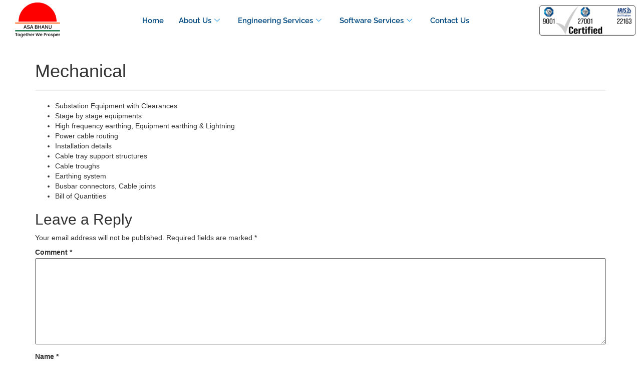

--- FILE ---
content_type: text/html; charset=UTF-8
request_url: https://asabhanu.com/mechanical/
body_size: 19090
content:

<!DOCTYPE html>
<html lang="en">

<head>
	<meta charset="UTF-8">
	<meta name="viewport" content="width=device-width, initial-scale=1.0" />
		<meta name='robots' content='index, follow, max-image-preview:large, max-snippet:-1, max-video-preview:-1' />

	<!-- This site is optimized with the Yoast SEO plugin v26.8 - https://yoast.com/product/yoast-seo-wordpress/ -->
	<title>Mechanical - AsaBhanu</title>
	<link rel="canonical" href="https://asabhanu.com/mechanical/" />
	<meta property="og:locale" content="en_US" />
	<meta property="og:type" content="article" />
	<meta property="og:title" content="Mechanical - AsaBhanu" />
	<meta property="og:url" content="https://asabhanu.com/mechanical/" />
	<meta property="og:site_name" content="AsaBhanu" />
	<meta property="article:published_time" content="2023-05-15T07:02:03+00:00" />
	<meta property="article:modified_time" content="2023-05-15T07:02:05+00:00" />
	<meta property="og:image" content="https://asabhanu.com/wp-content/uploads/2023/05/gear-close-up.jpg" />
	<meta property="og:image:width" content="1000" />
	<meta property="og:image:height" content="665" />
	<meta property="og:image:type" content="image/jpeg" />
	<meta name="author" content="admin" />
	<meta name="twitter:card" content="summary_large_image" />
	<meta name="twitter:label1" content="Written by" />
	<meta name="twitter:data1" content="admin" />
	<meta name="twitter:label2" content="Est. reading time" />
	<meta name="twitter:data2" content="1 minute" />
	<script type="application/ld+json" class="yoast-schema-graph">{"@context":"https://schema.org","@graph":[{"@type":"Article","@id":"https://asabhanu.com/mechanical/#article","isPartOf":{"@id":"https://asabhanu.com/mechanical/"},"author":{"name":"admin","@id":"https://asabhanu.com/#/schema/person/8d9deef2e37be878ecaaa6c73ee4fa09"},"headline":"Mechanical","datePublished":"2023-05-15T07:02:03+00:00","dateModified":"2023-05-15T07:02:05+00:00","mainEntityOfPage":{"@id":"https://asabhanu.com/mechanical/"},"wordCount":36,"commentCount":0,"image":{"@id":"https://asabhanu.com/mechanical/#primaryimage"},"thumbnailUrl":"https://asabhanu.com/wp-content/uploads/2023/05/gear-close-up.jpg","articleSection":["substation engineering"],"inLanguage":"en","potentialAction":[{"@type":"CommentAction","name":"Comment","target":["https://asabhanu.com/mechanical/#respond"]}]},{"@type":"WebPage","@id":"https://asabhanu.com/mechanical/","url":"https://asabhanu.com/mechanical/","name":"Mechanical - AsaBhanu","isPartOf":{"@id":"https://asabhanu.com/#website"},"primaryImageOfPage":{"@id":"https://asabhanu.com/mechanical/#primaryimage"},"image":{"@id":"https://asabhanu.com/mechanical/#primaryimage"},"thumbnailUrl":"https://asabhanu.com/wp-content/uploads/2023/05/gear-close-up.jpg","datePublished":"2023-05-15T07:02:03+00:00","dateModified":"2023-05-15T07:02:05+00:00","author":{"@id":"https://asabhanu.com/#/schema/person/8d9deef2e37be878ecaaa6c73ee4fa09"},"breadcrumb":{"@id":"https://asabhanu.com/mechanical/#breadcrumb"},"inLanguage":"en","potentialAction":[{"@type":"ReadAction","target":["https://asabhanu.com/mechanical/"]}]},{"@type":"ImageObject","inLanguage":"en","@id":"https://asabhanu.com/mechanical/#primaryimage","url":"https://asabhanu.com/wp-content/uploads/2023/05/gear-close-up.jpg","contentUrl":"https://asabhanu.com/wp-content/uploads/2023/05/gear-close-up.jpg","width":1000,"height":665},{"@type":"BreadcrumbList","@id":"https://asabhanu.com/mechanical/#breadcrumb","itemListElement":[{"@type":"ListItem","position":1,"name":"Home","item":"https://asabhanu.com/"},{"@type":"ListItem","position":2,"name":"Mechanical"}]},{"@type":"WebSite","@id":"https://asabhanu.com/#website","url":"https://asabhanu.com/","name":"AsaBhanu","description":"","potentialAction":[{"@type":"SearchAction","target":{"@type":"EntryPoint","urlTemplate":"https://asabhanu.com/?s={search_term_string}"},"query-input":{"@type":"PropertyValueSpecification","valueRequired":true,"valueName":"search_term_string"}}],"inLanguage":"en"},{"@type":"Person","@id":"https://asabhanu.com/#/schema/person/8d9deef2e37be878ecaaa6c73ee4fa09","name":"admin","image":{"@type":"ImageObject","inLanguage":"en","@id":"https://asabhanu.com/#/schema/person/image/","url":"https://secure.gravatar.com/avatar/e6f75b958833655ebdf1eb2fe5fe7abaed506f626d348e4efb39dee30c3e2aeb?s=96&d=mm&r=g","contentUrl":"https://secure.gravatar.com/avatar/e6f75b958833655ebdf1eb2fe5fe7abaed506f626d348e4efb39dee30c3e2aeb?s=96&d=mm&r=g","caption":"admin"},"sameAs":["https://asabhanu.com"],"url":"https://asabhanu.com/author/admin/"}]}</script>
	<!-- / Yoast SEO plugin. -->


<link rel="alternate" type="application/rss+xml" title="AsaBhanu &raquo; Feed" href="https://asabhanu.com/feed/" />
<link rel="alternate" type="application/rss+xml" title="AsaBhanu &raquo; Comments Feed" href="https://asabhanu.com/comments/feed/" />
<link rel="alternate" type="application/rss+xml" title="AsaBhanu &raquo; Mechanical Comments Feed" href="https://asabhanu.com/mechanical/feed/" />
<link rel="alternate" title="oEmbed (JSON)" type="application/json+oembed" href="https://asabhanu.com/wp-json/oembed/1.0/embed?url=https%3A%2F%2Fasabhanu.com%2Fmechanical%2F" />
<link rel="alternate" title="oEmbed (XML)" type="text/xml+oembed" href="https://asabhanu.com/wp-json/oembed/1.0/embed?url=https%3A%2F%2Fasabhanu.com%2Fmechanical%2F&#038;format=xml" />
<style id='wp-img-auto-sizes-contain-inline-css'>
img:is([sizes=auto i],[sizes^="auto," i]){contain-intrinsic-size:3000px 1500px}
/*# sourceURL=wp-img-auto-sizes-contain-inline-css */
</style>
<link rel='stylesheet' id='elementor-frontend-css' href='https://asabhanu.com/wp-content/plugins/elementor/assets/css/frontend.min.css?ver=3.34.2' media='all' />
<link rel='stylesheet' id='elementor-post-1637-css' href='https://asabhanu.com/wp-content/uploads/elementor/css/post-1637.css?ver=1768991686' media='all' />
<link rel='stylesheet' id='pafe-38-css' href='https://asabhanu.com/wp-content/uploads/premium-addons-elementor/pafe-38.css?ver=1684134125' media='all' />
<link rel='stylesheet' id='elementor-post-38-css' href='https://asabhanu.com/wp-content/uploads/elementor/css/post-38.css?ver=1768991686' media='all' />
<link rel='stylesheet' id='font-awesome-5-all-css' href='https://asabhanu.com/wp-content/plugins/elementor/assets/lib/font-awesome/css/all.min.css?ver=3.34.2' media='all' />
<link rel='stylesheet' id='font-awesome-4-shim-css' href='https://asabhanu.com/wp-content/plugins/elementor/assets/lib/font-awesome/css/v4-shims.min.css?ver=3.34.2' media='all' />
<style id='wp-emoji-styles-inline-css'>

	img.wp-smiley, img.emoji {
		display: inline !important;
		border: none !important;
		box-shadow: none !important;
		height: 1em !important;
		width: 1em !important;
		margin: 0 0.07em !important;
		vertical-align: -0.1em !important;
		background: none !important;
		padding: 0 !important;
	}
/*# sourceURL=wp-emoji-styles-inline-css */
</style>
<link rel='stylesheet' id='wp-block-library-css' href='https://asabhanu.com/wp-includes/css/dist/block-library/style.min.css?ver=6.9' media='all' />
<link rel='stylesheet' id='wp-components-css' href='https://asabhanu.com/wp-includes/css/dist/components/style.min.css?ver=6.9' media='all' />
<link rel='stylesheet' id='wp-preferences-css' href='https://asabhanu.com/wp-includes/css/dist/preferences/style.min.css?ver=6.9' media='all' />
<link rel='stylesheet' id='wp-block-editor-css' href='https://asabhanu.com/wp-includes/css/dist/block-editor/style.min.css?ver=6.9' media='all' />
<link rel='stylesheet' id='popup-maker-block-library-style-css' href='https://asabhanu.com/wp-content/plugins/popup-maker/dist/packages/block-library-style.css?ver=dbea705cfafe089d65f1' media='all' />
<style id='global-styles-inline-css'>
:root{--wp--preset--aspect-ratio--square: 1;--wp--preset--aspect-ratio--4-3: 4/3;--wp--preset--aspect-ratio--3-4: 3/4;--wp--preset--aspect-ratio--3-2: 3/2;--wp--preset--aspect-ratio--2-3: 2/3;--wp--preset--aspect-ratio--16-9: 16/9;--wp--preset--aspect-ratio--9-16: 9/16;--wp--preset--color--black: #000000;--wp--preset--color--cyan-bluish-gray: #abb8c3;--wp--preset--color--white: #ffffff;--wp--preset--color--pale-pink: #f78da7;--wp--preset--color--vivid-red: #cf2e2e;--wp--preset--color--luminous-vivid-orange: #ff6900;--wp--preset--color--luminous-vivid-amber: #fcb900;--wp--preset--color--light-green-cyan: #7bdcb5;--wp--preset--color--vivid-green-cyan: #00d084;--wp--preset--color--pale-cyan-blue: #8ed1fc;--wp--preset--color--vivid-cyan-blue: #0693e3;--wp--preset--color--vivid-purple: #9b51e0;--wp--preset--gradient--vivid-cyan-blue-to-vivid-purple: linear-gradient(135deg,rgb(6,147,227) 0%,rgb(155,81,224) 100%);--wp--preset--gradient--light-green-cyan-to-vivid-green-cyan: linear-gradient(135deg,rgb(122,220,180) 0%,rgb(0,208,130) 100%);--wp--preset--gradient--luminous-vivid-amber-to-luminous-vivid-orange: linear-gradient(135deg,rgb(252,185,0) 0%,rgb(255,105,0) 100%);--wp--preset--gradient--luminous-vivid-orange-to-vivid-red: linear-gradient(135deg,rgb(255,105,0) 0%,rgb(207,46,46) 100%);--wp--preset--gradient--very-light-gray-to-cyan-bluish-gray: linear-gradient(135deg,rgb(238,238,238) 0%,rgb(169,184,195) 100%);--wp--preset--gradient--cool-to-warm-spectrum: linear-gradient(135deg,rgb(74,234,220) 0%,rgb(151,120,209) 20%,rgb(207,42,186) 40%,rgb(238,44,130) 60%,rgb(251,105,98) 80%,rgb(254,248,76) 100%);--wp--preset--gradient--blush-light-purple: linear-gradient(135deg,rgb(255,206,236) 0%,rgb(152,150,240) 100%);--wp--preset--gradient--blush-bordeaux: linear-gradient(135deg,rgb(254,205,165) 0%,rgb(254,45,45) 50%,rgb(107,0,62) 100%);--wp--preset--gradient--luminous-dusk: linear-gradient(135deg,rgb(255,203,112) 0%,rgb(199,81,192) 50%,rgb(65,88,208) 100%);--wp--preset--gradient--pale-ocean: linear-gradient(135deg,rgb(255,245,203) 0%,rgb(182,227,212) 50%,rgb(51,167,181) 100%);--wp--preset--gradient--electric-grass: linear-gradient(135deg,rgb(202,248,128) 0%,rgb(113,206,126) 100%);--wp--preset--gradient--midnight: linear-gradient(135deg,rgb(2,3,129) 0%,rgb(40,116,252) 100%);--wp--preset--font-size--small: 13px;--wp--preset--font-size--medium: 20px;--wp--preset--font-size--large: 36px;--wp--preset--font-size--x-large: 42px;--wp--preset--spacing--20: 0.44rem;--wp--preset--spacing--30: 0.67rem;--wp--preset--spacing--40: 1rem;--wp--preset--spacing--50: 1.5rem;--wp--preset--spacing--60: 2.25rem;--wp--preset--spacing--70: 3.38rem;--wp--preset--spacing--80: 5.06rem;--wp--preset--shadow--natural: 6px 6px 9px rgba(0, 0, 0, 0.2);--wp--preset--shadow--deep: 12px 12px 50px rgba(0, 0, 0, 0.4);--wp--preset--shadow--sharp: 6px 6px 0px rgba(0, 0, 0, 0.2);--wp--preset--shadow--outlined: 6px 6px 0px -3px rgb(255, 255, 255), 6px 6px rgb(0, 0, 0);--wp--preset--shadow--crisp: 6px 6px 0px rgb(0, 0, 0);}:root { --wp--style--global--content-size: 800px;--wp--style--global--wide-size: 1200px; }:where(body) { margin: 0; }.wp-site-blocks > .alignleft { float: left; margin-right: 2em; }.wp-site-blocks > .alignright { float: right; margin-left: 2em; }.wp-site-blocks > .aligncenter { justify-content: center; margin-left: auto; margin-right: auto; }:where(.wp-site-blocks) > * { margin-block-start: 24px; margin-block-end: 0; }:where(.wp-site-blocks) > :first-child { margin-block-start: 0; }:where(.wp-site-blocks) > :last-child { margin-block-end: 0; }:root { --wp--style--block-gap: 24px; }:root :where(.is-layout-flow) > :first-child{margin-block-start: 0;}:root :where(.is-layout-flow) > :last-child{margin-block-end: 0;}:root :where(.is-layout-flow) > *{margin-block-start: 24px;margin-block-end: 0;}:root :where(.is-layout-constrained) > :first-child{margin-block-start: 0;}:root :where(.is-layout-constrained) > :last-child{margin-block-end: 0;}:root :where(.is-layout-constrained) > *{margin-block-start: 24px;margin-block-end: 0;}:root :where(.is-layout-flex){gap: 24px;}:root :where(.is-layout-grid){gap: 24px;}.is-layout-flow > .alignleft{float: left;margin-inline-start: 0;margin-inline-end: 2em;}.is-layout-flow > .alignright{float: right;margin-inline-start: 2em;margin-inline-end: 0;}.is-layout-flow > .aligncenter{margin-left: auto !important;margin-right: auto !important;}.is-layout-constrained > .alignleft{float: left;margin-inline-start: 0;margin-inline-end: 2em;}.is-layout-constrained > .alignright{float: right;margin-inline-start: 2em;margin-inline-end: 0;}.is-layout-constrained > .aligncenter{margin-left: auto !important;margin-right: auto !important;}.is-layout-constrained > :where(:not(.alignleft):not(.alignright):not(.alignfull)){max-width: var(--wp--style--global--content-size);margin-left: auto !important;margin-right: auto !important;}.is-layout-constrained > .alignwide{max-width: var(--wp--style--global--wide-size);}body .is-layout-flex{display: flex;}.is-layout-flex{flex-wrap: wrap;align-items: center;}.is-layout-flex > :is(*, div){margin: 0;}body .is-layout-grid{display: grid;}.is-layout-grid > :is(*, div){margin: 0;}body{padding-top: 0px;padding-right: 0px;padding-bottom: 0px;padding-left: 0px;}a:where(:not(.wp-element-button)){text-decoration: underline;}:root :where(.wp-element-button, .wp-block-button__link){background-color: #32373c;border-width: 0;color: #fff;font-family: inherit;font-size: inherit;font-style: inherit;font-weight: inherit;letter-spacing: inherit;line-height: inherit;padding-top: calc(0.667em + 2px);padding-right: calc(1.333em + 2px);padding-bottom: calc(0.667em + 2px);padding-left: calc(1.333em + 2px);text-decoration: none;text-transform: inherit;}.has-black-color{color: var(--wp--preset--color--black) !important;}.has-cyan-bluish-gray-color{color: var(--wp--preset--color--cyan-bluish-gray) !important;}.has-white-color{color: var(--wp--preset--color--white) !important;}.has-pale-pink-color{color: var(--wp--preset--color--pale-pink) !important;}.has-vivid-red-color{color: var(--wp--preset--color--vivid-red) !important;}.has-luminous-vivid-orange-color{color: var(--wp--preset--color--luminous-vivid-orange) !important;}.has-luminous-vivid-amber-color{color: var(--wp--preset--color--luminous-vivid-amber) !important;}.has-light-green-cyan-color{color: var(--wp--preset--color--light-green-cyan) !important;}.has-vivid-green-cyan-color{color: var(--wp--preset--color--vivid-green-cyan) !important;}.has-pale-cyan-blue-color{color: var(--wp--preset--color--pale-cyan-blue) !important;}.has-vivid-cyan-blue-color{color: var(--wp--preset--color--vivid-cyan-blue) !important;}.has-vivid-purple-color{color: var(--wp--preset--color--vivid-purple) !important;}.has-black-background-color{background-color: var(--wp--preset--color--black) !important;}.has-cyan-bluish-gray-background-color{background-color: var(--wp--preset--color--cyan-bluish-gray) !important;}.has-white-background-color{background-color: var(--wp--preset--color--white) !important;}.has-pale-pink-background-color{background-color: var(--wp--preset--color--pale-pink) !important;}.has-vivid-red-background-color{background-color: var(--wp--preset--color--vivid-red) !important;}.has-luminous-vivid-orange-background-color{background-color: var(--wp--preset--color--luminous-vivid-orange) !important;}.has-luminous-vivid-amber-background-color{background-color: var(--wp--preset--color--luminous-vivid-amber) !important;}.has-light-green-cyan-background-color{background-color: var(--wp--preset--color--light-green-cyan) !important;}.has-vivid-green-cyan-background-color{background-color: var(--wp--preset--color--vivid-green-cyan) !important;}.has-pale-cyan-blue-background-color{background-color: var(--wp--preset--color--pale-cyan-blue) !important;}.has-vivid-cyan-blue-background-color{background-color: var(--wp--preset--color--vivid-cyan-blue) !important;}.has-vivid-purple-background-color{background-color: var(--wp--preset--color--vivid-purple) !important;}.has-black-border-color{border-color: var(--wp--preset--color--black) !important;}.has-cyan-bluish-gray-border-color{border-color: var(--wp--preset--color--cyan-bluish-gray) !important;}.has-white-border-color{border-color: var(--wp--preset--color--white) !important;}.has-pale-pink-border-color{border-color: var(--wp--preset--color--pale-pink) !important;}.has-vivid-red-border-color{border-color: var(--wp--preset--color--vivid-red) !important;}.has-luminous-vivid-orange-border-color{border-color: var(--wp--preset--color--luminous-vivid-orange) !important;}.has-luminous-vivid-amber-border-color{border-color: var(--wp--preset--color--luminous-vivid-amber) !important;}.has-light-green-cyan-border-color{border-color: var(--wp--preset--color--light-green-cyan) !important;}.has-vivid-green-cyan-border-color{border-color: var(--wp--preset--color--vivid-green-cyan) !important;}.has-pale-cyan-blue-border-color{border-color: var(--wp--preset--color--pale-cyan-blue) !important;}.has-vivid-cyan-blue-border-color{border-color: var(--wp--preset--color--vivid-cyan-blue) !important;}.has-vivid-purple-border-color{border-color: var(--wp--preset--color--vivid-purple) !important;}.has-vivid-cyan-blue-to-vivid-purple-gradient-background{background: var(--wp--preset--gradient--vivid-cyan-blue-to-vivid-purple) !important;}.has-light-green-cyan-to-vivid-green-cyan-gradient-background{background: var(--wp--preset--gradient--light-green-cyan-to-vivid-green-cyan) !important;}.has-luminous-vivid-amber-to-luminous-vivid-orange-gradient-background{background: var(--wp--preset--gradient--luminous-vivid-amber-to-luminous-vivid-orange) !important;}.has-luminous-vivid-orange-to-vivid-red-gradient-background{background: var(--wp--preset--gradient--luminous-vivid-orange-to-vivid-red) !important;}.has-very-light-gray-to-cyan-bluish-gray-gradient-background{background: var(--wp--preset--gradient--very-light-gray-to-cyan-bluish-gray) !important;}.has-cool-to-warm-spectrum-gradient-background{background: var(--wp--preset--gradient--cool-to-warm-spectrum) !important;}.has-blush-light-purple-gradient-background{background: var(--wp--preset--gradient--blush-light-purple) !important;}.has-blush-bordeaux-gradient-background{background: var(--wp--preset--gradient--blush-bordeaux) !important;}.has-luminous-dusk-gradient-background{background: var(--wp--preset--gradient--luminous-dusk) !important;}.has-pale-ocean-gradient-background{background: var(--wp--preset--gradient--pale-ocean) !important;}.has-electric-grass-gradient-background{background: var(--wp--preset--gradient--electric-grass) !important;}.has-midnight-gradient-background{background: var(--wp--preset--gradient--midnight) !important;}.has-small-font-size{font-size: var(--wp--preset--font-size--small) !important;}.has-medium-font-size{font-size: var(--wp--preset--font-size--medium) !important;}.has-large-font-size{font-size: var(--wp--preset--font-size--large) !important;}.has-x-large-font-size{font-size: var(--wp--preset--font-size--x-large) !important;}
:root :where(.wp-block-pullquote){font-size: 1.5em;line-height: 1.6;}
/*# sourceURL=global-styles-inline-css */
</style>
<link rel='stylesheet' id='contact-form-7-css' href='https://asabhanu.com/wp-content/plugins/contact-form-7/includes/css/styles.css?ver=6.1.4' media='all' />
<link rel='stylesheet' id='cute-alert-css' href='https://asabhanu.com/wp-content/plugins/metform/public/assets/lib/cute-alert/style.css?ver=4.1.2' media='all' />
<link rel='stylesheet' id='text-editor-style-css' href='https://asabhanu.com/wp-content/plugins/metform/public/assets/css/text-editor.css?ver=4.1.2' media='all' />
<link rel='stylesheet' id='hello-elementor-css' href='https://asabhanu.com/wp-content/themes/hello-elementor/assets/css/reset.css?ver=3.4.5' media='all' />
<link rel='stylesheet' id='hello-elementor-theme-style-css' href='https://asabhanu.com/wp-content/themes/hello-elementor/assets/css/theme.css?ver=3.4.5' media='all' />
<link rel='stylesheet' id='hello-elementor-header-footer-css' href='https://asabhanu.com/wp-content/themes/hello-elementor/assets/css/header-footer.css?ver=3.4.5' media='all' />
<link rel='stylesheet' id='elementor-post-6-css' href='https://asabhanu.com/wp-content/uploads/elementor/css/post-6.css?ver=1768991688' media='all' />
<link rel='stylesheet' id='popup-maker-site-css' href='//asabhanu.com/wp-content/uploads/pum/pum-site-styles.css?generated=1755167576&#038;ver=1.21.5' media='all' />
<link rel='stylesheet' id='ekit-widget-styles-css' href='https://asabhanu.com/wp-content/plugins/elementskit-lite/widgets/init/assets/css/widget-styles.css?ver=3.7.8' media='all' />
<link rel='stylesheet' id='ekit-responsive-css' href='https://asabhanu.com/wp-content/plugins/elementskit-lite/widgets/init/assets/css/responsive.css?ver=3.7.8' media='all' />
<link rel='stylesheet' id='eael-general-css' href='https://asabhanu.com/wp-content/plugins/essential-addons-for-elementor-lite/assets/front-end/css/view/general.min.css?ver=6.5.8' media='all' />
<link rel='stylesheet' id='elementor-gf-local-raleway-css' href='https://asabhanu.com/wp-content/uploads/elementor/google-fonts/css/raleway.css?ver=1742270296' media='all' />
<link rel='stylesheet' id='elementor-gf-local-poppins-css' href='https://asabhanu.com/wp-content/uploads/elementor/google-fonts/css/poppins.css?ver=1742270296' media='all' />
<link rel='stylesheet' id='elementor-gf-local-roboto-css' href='https://asabhanu.com/wp-content/uploads/elementor/google-fonts/css/roboto.css?ver=1742270299' media='all' />
<link rel='stylesheet' id='elementor-gf-local-robotoslab-css' href='https://asabhanu.com/wp-content/uploads/elementor/google-fonts/css/robotoslab.css?ver=1742270300' media='all' />
<link rel='stylesheet' id='elementor-icons-ekiticons-css' href='https://asabhanu.com/wp-content/plugins/elementskit-lite/modules/elementskit-icon-pack/assets/css/ekiticons.css?ver=3.7.8' media='all' />
<script src="https://asabhanu.com/wp-content/plugins/elementor/assets/lib/font-awesome/js/v4-shims.min.js?ver=3.34.2" id="font-awesome-4-shim-js"></script>
<script src="https://asabhanu.com/wp-includes/js/jquery/jquery.min.js?ver=3.7.1" id="jquery-core-js"></script>
<script src="https://asabhanu.com/wp-includes/js/jquery/jquery-migrate.min.js?ver=3.4.1" id="jquery-migrate-js"></script>
<script src="https://asabhanu.com/wp-content/plugins/sticky-header-effects-for-elementor/assets/js/she-header.js?ver=2.1.6" id="she-header-js"></script>
<link rel="https://api.w.org/" href="https://asabhanu.com/wp-json/" /><link rel="alternate" title="JSON" type="application/json" href="https://asabhanu.com/wp-json/wp/v2/posts/4931" /><link rel="EditURI" type="application/rsd+xml" title="RSD" href="https://asabhanu.com/xmlrpc.php?rsd" />
<meta name="generator" content="WordPress 6.9" />
<link rel='shortlink' href='https://asabhanu.com/?p=4931' />
<!-- HFCM by 99 Robots - Snippet # 1: html icons -->
<script src="https://kit.fontawesome.com/a076d05399.js" crossorigin="anonymous"></script>
 <link rel="stylesheet" href="https://maxcdn.bootstrapcdn.com/bootstrap/3.3.7/css/bootstrap.min.css">
    <script src="https://ajax.googleapis.com/ajax/libs/jquery/3.2.1/jquery.min.js"></script>
    <script src="https://maxcdn.bootstrapcdn.com/bootstrap/3.3.7/js/bootstrap.min.js"></script>
<!-- /end HFCM by 99 Robots -->
<!-- HFCM by 99 Robots - Snippet # 2: Google analytics tag code -->
<!-- Google tag (gtag.js) -->
<script async src="https://www.googletagmanager.com/gtag/js?id=G-PW1G11QJTD"></script>
<script>
  window.dataLayer = window.dataLayer || [];
  function gtag(){dataLayer.push(arguments);}
  gtag('js', new Date());

  gtag('config', 'G-PW1G11QJTD');
</script>
<!-- /end HFCM by 99 Robots -->
<meta name="generator" content="Elementor 3.34.2; features: e_font_icon_svg, additional_custom_breakpoints; settings: css_print_method-external, google_font-enabled, font_display-swap">
			<style>
				.e-con.e-parent:nth-of-type(n+4):not(.e-lazyloaded):not(.e-no-lazyload),
				.e-con.e-parent:nth-of-type(n+4):not(.e-lazyloaded):not(.e-no-lazyload) * {
					background-image: none !important;
				}
				@media screen and (max-height: 1024px) {
					.e-con.e-parent:nth-of-type(n+3):not(.e-lazyloaded):not(.e-no-lazyload),
					.e-con.e-parent:nth-of-type(n+3):not(.e-lazyloaded):not(.e-no-lazyload) * {
						background-image: none !important;
					}
				}
				@media screen and (max-height: 640px) {
					.e-con.e-parent:nth-of-type(n+2):not(.e-lazyloaded):not(.e-no-lazyload),
					.e-con.e-parent:nth-of-type(n+2):not(.e-lazyloaded):not(.e-no-lazyload) * {
						background-image: none !important;
					}
				}
			</style>
			<meta name="generator" content="Powered by Slider Revolution 6.5.3 - responsive, Mobile-Friendly Slider Plugin for WordPress with comfortable drag and drop interface." />
<link rel="icon" href="https://asabhanu.com/wp-content/uploads/cropped-ASA-BHANU-Logo-1-32x32.png" sizes="32x32" />
<link rel="icon" href="https://asabhanu.com/wp-content/uploads/cropped-ASA-BHANU-Logo-1-192x192.png" sizes="192x192" />
<link rel="apple-touch-icon" href="https://asabhanu.com/wp-content/uploads/cropped-ASA-BHANU-Logo-1-180x180.png" />
<meta name="msapplication-TileImage" content="https://asabhanu.com/wp-content/uploads/cropped-ASA-BHANU-Logo-1-270x270.png" />
<script type="text/javascript">function setREVStartSize(e){
			//window.requestAnimationFrame(function() {				 
				window.RSIW = window.RSIW===undefined ? window.innerWidth : window.RSIW;	
				window.RSIH = window.RSIH===undefined ? window.innerHeight : window.RSIH;	
				try {								
					var pw = document.getElementById(e.c).parentNode.offsetWidth,
						newh;
					pw = pw===0 || isNaN(pw) ? window.RSIW : pw;
					e.tabw = e.tabw===undefined ? 0 : parseInt(e.tabw);
					e.thumbw = e.thumbw===undefined ? 0 : parseInt(e.thumbw);
					e.tabh = e.tabh===undefined ? 0 : parseInt(e.tabh);
					e.thumbh = e.thumbh===undefined ? 0 : parseInt(e.thumbh);
					e.tabhide = e.tabhide===undefined ? 0 : parseInt(e.tabhide);
					e.thumbhide = e.thumbhide===undefined ? 0 : parseInt(e.thumbhide);
					e.mh = e.mh===undefined || e.mh=="" || e.mh==="auto" ? 0 : parseInt(e.mh,0);		
					if(e.layout==="fullscreen" || e.l==="fullscreen") 						
						newh = Math.max(e.mh,window.RSIH);					
					else{					
						e.gw = Array.isArray(e.gw) ? e.gw : [e.gw];
						for (var i in e.rl) if (e.gw[i]===undefined || e.gw[i]===0) e.gw[i] = e.gw[i-1];					
						e.gh = e.el===undefined || e.el==="" || (Array.isArray(e.el) && e.el.length==0)? e.gh : e.el;
						e.gh = Array.isArray(e.gh) ? e.gh : [e.gh];
						for (var i in e.rl) if (e.gh[i]===undefined || e.gh[i]===0) e.gh[i] = e.gh[i-1];
											
						var nl = new Array(e.rl.length),
							ix = 0,						
							sl;					
						e.tabw = e.tabhide>=pw ? 0 : e.tabw;
						e.thumbw = e.thumbhide>=pw ? 0 : e.thumbw;
						e.tabh = e.tabhide>=pw ? 0 : e.tabh;
						e.thumbh = e.thumbhide>=pw ? 0 : e.thumbh;					
						for (var i in e.rl) nl[i] = e.rl[i]<window.RSIW ? 0 : e.rl[i];
						sl = nl[0];									
						for (var i in nl) if (sl>nl[i] && nl[i]>0) { sl = nl[i]; ix=i;}															
						var m = pw>(e.gw[ix]+e.tabw+e.thumbw) ? 1 : (pw-(e.tabw+e.thumbw)) / (e.gw[ix]);					
						newh =  (e.gh[ix] * m) + (e.tabh + e.thumbh);
					}				
					if(window.rs_init_css===undefined) window.rs_init_css = document.head.appendChild(document.createElement("style"));					
					document.getElementById(e.c).height = newh+"px";
					window.rs_init_css.innerHTML += "#"+e.c+"_wrapper { height: "+newh+"px }";				
				} catch(e){
					console.log("Failure at Presize of Slider:" + e)
				}					   
			//});
		  };</script>
		<style id="wp-custom-css">
			.page .entry-title {
display: none;
}
		</style>
		</head>

<body class="wp-singular post-template-default single single-post postid-4931 single-format-standard wp-embed-responsive wp-theme-hello-elementor hello-elementor-default elementor-default elementor-kit-6">

	
			<a class="skip-link screen-reader-text" href="#content">
			Skip to content		</a>
	
	
	<div class="ekit-template-content-markup ekit-template-content-header ekit-template-content-theme-support">
				<div data-elementor-type="wp-post" data-elementor-id="1637" class="elementor elementor-1637" data-elementor-post-type="elementskit_template">
						<section class="elementor-section elementor-top-section elementor-element elementor-element-2cbf907d elementor-hidden-mobile she-header-yes elementor-section-full_width elementor-section-height-default elementor-section-height-default" data-id="2cbf907d" data-element_type="section" data-settings="{&quot;transparent&quot;:&quot;yes&quot;,&quot;transparent_on&quot;:[&quot;desktop&quot;,&quot;tablet&quot;],&quot;background_show&quot;:&quot;yes&quot;,&quot;background&quot;:&quot;#FFFFFF&quot;,&quot;scroll_distance&quot;:{&quot;unit&quot;:&quot;px&quot;,&quot;size&quot;:60,&quot;sizes&quot;:[]},&quot;scroll_distance_tablet&quot;:{&quot;unit&quot;:&quot;px&quot;,&quot;size&quot;:&quot;&quot;,&quot;sizes&quot;:[]},&quot;scroll_distance_mobile&quot;:{&quot;unit&quot;:&quot;px&quot;,&quot;size&quot;:&quot;&quot;,&quot;sizes&quot;:[]},&quot;she_offset_top&quot;:{&quot;unit&quot;:&quot;px&quot;,&quot;size&quot;:0,&quot;sizes&quot;:[]},&quot;she_offset_top_tablet&quot;:{&quot;unit&quot;:&quot;px&quot;,&quot;size&quot;:&quot;&quot;,&quot;sizes&quot;:[]},&quot;she_offset_top_mobile&quot;:{&quot;unit&quot;:&quot;px&quot;,&quot;size&quot;:&quot;&quot;,&quot;sizes&quot;:[]},&quot;she_width&quot;:{&quot;unit&quot;:&quot;%&quot;,&quot;size&quot;:100,&quot;sizes&quot;:[]},&quot;she_width_tablet&quot;:{&quot;unit&quot;:&quot;px&quot;,&quot;size&quot;:&quot;&quot;,&quot;sizes&quot;:[]},&quot;she_width_mobile&quot;:{&quot;unit&quot;:&quot;px&quot;,&quot;size&quot;:&quot;&quot;,&quot;sizes&quot;:[]},&quot;she_padding&quot;:{&quot;unit&quot;:&quot;px&quot;,&quot;top&quot;:0,&quot;right&quot;:&quot;&quot;,&quot;bottom&quot;:0,&quot;left&quot;:&quot;&quot;,&quot;isLinked&quot;:true},&quot;she_padding_tablet&quot;:{&quot;unit&quot;:&quot;px&quot;,&quot;top&quot;:&quot;&quot;,&quot;right&quot;:&quot;&quot;,&quot;bottom&quot;:&quot;&quot;,&quot;left&quot;:&quot;&quot;,&quot;isLinked&quot;:true},&quot;she_padding_mobile&quot;:{&quot;unit&quot;:&quot;px&quot;,&quot;top&quot;:&quot;&quot;,&quot;right&quot;:&quot;&quot;,&quot;bottom&quot;:&quot;&quot;,&quot;left&quot;:&quot;&quot;,&quot;isLinked&quot;:true}}">
						<div class="elementor-container elementor-column-gap-no">
					<div class="elementor-column elementor-col-33 elementor-top-column elementor-element elementor-element-4da57200" data-id="4da57200" data-element_type="column">
			<div class="elementor-widget-wrap elementor-element-populated">
						<div class="elementor-element elementor-element-1229e78f elementor-widget elementor-widget-image" data-id="1229e78f" data-element_type="widget" data-widget_type="image.default">
				<div class="elementor-widget-container">
																<a href="https://asabhanu.com/">
							<img width="800" height="640" src="https://asabhanu.com/wp-content/uploads/2023/03/ASA-BHANU-Logo-1024x819.png" class="attachment-large size-large wp-image-2176" alt="" srcset="https://asabhanu.com/wp-content/uploads/2023/03/ASA-BHANU-Logo-1024x819.png 1024w, https://asabhanu.com/wp-content/uploads/2023/03/ASA-BHANU-Logo-300x240.png 300w, https://asabhanu.com/wp-content/uploads/2023/03/ASA-BHANU-Logo-768x614.png 768w, https://asabhanu.com/wp-content/uploads/2023/03/ASA-BHANU-Logo-1536x1228.png 1536w, https://asabhanu.com/wp-content/uploads/2023/03/ASA-BHANU-Logo-2048x1637.png 2048w" sizes="(max-width: 800px) 100vw, 800px" />								</a>
															</div>
				</div>
					</div>
		</div>
				<div class="elementor-column elementor-col-33 elementor-top-column elementor-element elementor-element-54fdf132" data-id="54fdf132" data-element_type="column">
			<div class="elementor-widget-wrap elementor-element-populated">
						<div class="elementor-element elementor-element-3e827b9f elementor-widget elementor-widget-ekit-nav-menu" data-id="3e827b9f" data-element_type="widget" data-widget_type="ekit-nav-menu.default">
				<div class="elementor-widget-container">
							<nav class="ekit-wid-con ekit_menu_responsive_tablet" 
			data-hamburger-icon="" 
			data-hamburger-icon-type="icon" 
			data-responsive-breakpoint="1024">
			            <button class="elementskit-menu-hamburger elementskit-menu-toggler"  type="button" aria-label="hamburger-icon">
                                    <span class="elementskit-menu-hamburger-icon"></span><span class="elementskit-menu-hamburger-icon"></span><span class="elementskit-menu-hamburger-icon"></span>
                            </button>
            <div id="ekit-megamenu-menu3" class="elementskit-menu-container elementskit-menu-offcanvas-elements elementskit-navbar-nav-default ekit-nav-menu-one-page-no ekit-nav-dropdown-hover"><ul id="menu-menu3" class="elementskit-navbar-nav elementskit-menu-po-center submenu-click-on-icon"><li id="menu-item-7176" class="menu-item menu-item-type-post_type menu-item-object-page menu-item-home menu-item-7176 nav-item elementskit-mobile-builder-content" data-vertical-menu=750px><a href="https://asabhanu.com/" class="ekit-menu-nav-link">Home</a></li>
<li id="menu-item-7203" class="menu-item menu-item-type-custom menu-item-object-custom menu-item-has-children menu-item-7203 nav-item elementskit-dropdown-has relative_position elementskit-dropdown-menu-default_width elementskit-mobile-builder-content" data-vertical-menu=750px><a href="#" class="ekit-menu-nav-link ekit-menu-dropdown-toggle">About Us<i aria-hidden="true" class="icon icon-down-arrow1 elementskit-submenu-indicator"></i></a>
<ul class="elementskit-dropdown elementskit-submenu-panel">
	<li id="menu-item-7180" class="menu-item menu-item-type-post_type menu-item-object-page menu-item-7180 nav-item elementskit-mobile-builder-content" data-vertical-menu=750px><a href="https://asabhanu.com/company-overview/" class=" dropdown-item">Company Overview</a>	<li id="menu-item-7200" class="menu-item menu-item-type-post_type menu-item-object-page menu-item-7200 nav-item elementskit-mobile-builder-content" data-vertical-menu=750px><a href="https://asabhanu.com/vision-mission/" class=" dropdown-item">Vision &#038; Mission</a>	<li id="menu-item-7188" class="menu-item menu-item-type-post_type menu-item-object-page menu-item-7188 nav-item elementskit-mobile-builder-content" data-vertical-menu=750px><a href="https://asabhanu.com/leadership/" class=" dropdown-item">Leadership</a></ul>
</li>
<li id="menu-item-7202" class="menu-item menu-item-type-custom menu-item-object-custom menu-item-has-children menu-item-7202 nav-item elementskit-dropdown-has relative_position elementskit-dropdown-menu-default_width elementskit-mobile-builder-content" data-vertical-menu=750px><a href="#" class="ekit-menu-nav-link ekit-menu-dropdown-toggle">Engineering Services<i aria-hidden="true" class="icon icon-down-arrow1 elementskit-submenu-indicator"></i></a>
<ul class="elementskit-dropdown elementskit-submenu-panel">
	<li id="menu-item-7190" class="menu-item menu-item-type-post_type menu-item-object-page menu-item-has-children menu-item-7190 nav-item elementskit-dropdown-has relative_position elementskit-dropdown-menu-default_width elementskit-mobile-builder-content" data-vertical-menu=750px><a href="https://asabhanu.com/power-transmission-distribution/" class=" dropdown-item">Power- Transmission &amp; Distribution<i aria-hidden="true" class="icon icon-down-arrow1 elementskit-submenu-indicator"></i></a>
	<ul class="elementskit-dropdown elementskit-submenu-panel">
		<li id="menu-item-7197" class="menu-item menu-item-type-post_type menu-item-object-page menu-item-7197 nav-item elementskit-mobile-builder-content" data-vertical-menu=750px><a href="https://asabhanu.com/substation-engineering-2/" class=" dropdown-item">Substation Engineering</a>		<li id="menu-item-7185" class="menu-item menu-item-type-post_type menu-item-object-page menu-item-7185 nav-item elementskit-mobile-builder-content" data-vertical-menu=750px><a href="https://asabhanu.com/epc/" class=" dropdown-item">EPC</a>		<li id="menu-item-7187" class="menu-item menu-item-type-post_type menu-item-object-page menu-item-7187 nav-item elementskit-mobile-builder-content" data-vertical-menu=750px><a href="https://asabhanu.com/field-services-2/" class=" dropdown-item">Field Services</a>		<li id="menu-item-7196" class="menu-item menu-item-type-post_type menu-item-object-page menu-item-7196 nav-item elementskit-mobile-builder-content" data-vertical-menu=750px><a href="https://asabhanu.com/sourcing-procurment/" class=" dropdown-item">Sourcing &#038; Procurement</a>	</ul>
	<li id="menu-item-7191" class="menu-item menu-item-type-post_type menu-item-object-page menu-item-has-children menu-item-7191 nav-item elementskit-dropdown-has relative_position elementskit-dropdown-menu-default_width elementskit-mobile-builder-content" data-vertical-menu=750px><a href="https://asabhanu.com/rail-transportation-engineering/" class=" dropdown-item">Rail Transportation Engineering<i aria-hidden="true" class="icon icon-down-arrow1 elementskit-submenu-indicator"></i></a>
	<ul class="elementskit-dropdown elementskit-submenu-panel">
		<li id="menu-item-7192" class="menu-item menu-item-type-post_type menu-item-object-page menu-item-7192 nav-item elementskit-mobile-builder-content" data-vertical-menu=750px><a href="https://asabhanu.com/rolling-stock/" class=" dropdown-item">Rolling stock</a>		<li id="menu-item-7183" class="menu-item menu-item-type-post_type menu-item-object-page menu-item-7183 nav-item elementskit-mobile-builder-content" data-vertical-menu=750px><a href="https://asabhanu.com/depot-machinery-plant/" class=" dropdown-item">Depot Machinery &amp; Plant</a>		<li id="menu-item-7199" class="menu-item menu-item-type-post_type menu-item-object-page menu-item-7199 nav-item elementskit-mobile-builder-content" data-vertical-menu=750px><a href="https://asabhanu.com/traction-substations/" class=" dropdown-item">Traction Substations</a>		<li id="menu-item-7194" class="menu-item menu-item-type-post_type menu-item-object-page menu-item-7194 nav-item elementskit-mobile-builder-content" data-vertical-menu=750px><a href="https://asabhanu.com/signaling-train-radio/" class=" dropdown-item">Signaling &#038; Telecom</a>	</ul>
</ul>
</li>
<li id="menu-item-7195" class="menu-item menu-item-type-post_type menu-item-object-page menu-item-has-children menu-item-7195 nav-item elementskit-dropdown-has relative_position elementskit-dropdown-menu-default_width elementskit-mobile-builder-content" data-vertical-menu=750px><a href="https://asabhanu.com/best-software-services/" class="ekit-menu-nav-link ekit-menu-dropdown-toggle">Software Services<i aria-hidden="true" class="icon icon-down-arrow1 elementskit-submenu-indicator"></i></a>
<ul class="elementskit-dropdown elementskit-submenu-panel">
	<li id="menu-item-7184" class="menu-item menu-item-type-post_type menu-item-object-page menu-item-7184 nav-item elementskit-mobile-builder-content" data-vertical-menu=750px><a href="https://asabhanu.com/embedded-application/" class=" dropdown-item">Embedded Application</a>	<li id="menu-item-7179" class="menu-item menu-item-type-post_type menu-item-object-page menu-item-7179 nav-item elementskit-mobile-builder-content" data-vertical-menu=750px><a href="https://asabhanu.com/cloud-services/" class=" dropdown-item">Cloud Services</a>	<li id="menu-item-7178" class="menu-item menu-item-type-post_type menu-item-object-page menu-item-7178 nav-item elementskit-mobile-builder-content" data-vertical-menu=750px><a href="https://asabhanu.com/ai-iot-application/" class=" dropdown-item">AI &#038; IOT Application</a>	<li id="menu-item-7201" class="menu-item menu-item-type-post_type menu-item-object-page menu-item-7201 nav-item elementskit-mobile-builder-content" data-vertical-menu=750px><a href="https://asabhanu.com/web-application/" class=" dropdown-item">Web &#038; Mobile Application</a>	<li id="menu-item-7182" class="menu-item menu-item-type-post_type menu-item-object-page menu-item-7182 nav-item elementskit-mobile-builder-content" data-vertical-menu=750px><a href="https://asabhanu.com/cyber-security/" class=" dropdown-item">Cyber Security</a>	<li id="menu-item-7186" class="menu-item menu-item-type-post_type menu-item-object-page menu-item-7186 nav-item elementskit-mobile-builder-content" data-vertical-menu=750px><a href="https://asabhanu.com/erp-services/" class=" dropdown-item">ERP Services</a>	<li id="menu-item-7198" class="menu-item menu-item-type-post_type menu-item-object-page menu-item-7198 nav-item elementskit-mobile-builder-content" data-vertical-menu=750px><a href="https://asabhanu.com/testing-services/" class=" dropdown-item">Testing &#038; QA</a></ul>
</li>
<li id="menu-item-7181" class="menu-item menu-item-type-post_type menu-item-object-page menu-item-7181 nav-item elementskit-mobile-builder-content" data-vertical-menu=750px><a href="https://asabhanu.com/contact-us/" class="ekit-menu-nav-link">Contact Us</a></li>
</ul><div class="elementskit-nav-identity-panel"><button class="elementskit-menu-close elementskit-menu-toggler" type="button">X</button></div></div>			
			<div class="elementskit-menu-overlay elementskit-menu-offcanvas-elements elementskit-menu-toggler ekit-nav-menu--overlay"></div>        </nav>
						</div>
				</div>
					</div>
		</div>
				<div class="elementor-column elementor-col-33 elementor-top-column elementor-element elementor-element-63d3a7ae" data-id="63d3a7ae" data-element_type="column">
			<div class="elementor-widget-wrap elementor-element-populated">
						<div class="elementor-element elementor-element-4fd7f849 elementor-widget elementor-widget-image" data-id="4fd7f849" data-element_type="widget" data-widget_type="image.default">
				<div class="elementor-widget-container">
																<a href="https://asabhanu.com/wp-content/uploads/ABTS-PDF-Modified-New.pdf" target="_blank">
							<img width="800" height="267" src="https://asabhanu.com/wp-content/uploads/ISO-IRIS-Certification-TUV-01-3-1024x342.png" class="attachment-large size-large wp-image-11404" alt="" srcset="https://asabhanu.com/wp-content/uploads/ISO-IRIS-Certification-TUV-01-3-1024x342.png 1024w, https://asabhanu.com/wp-content/uploads/ISO-IRIS-Certification-TUV-01-3-300x100.png 300w, https://asabhanu.com/wp-content/uploads/ISO-IRIS-Certification-TUV-01-3-768x256.png 768w, https://asabhanu.com/wp-content/uploads/ISO-IRIS-Certification-TUV-01-3-1536x512.png 1536w, https://asabhanu.com/wp-content/uploads/ISO-IRIS-Certification-TUV-01-3-2048x683.png 2048w" sizes="(max-width: 800px) 100vw, 800px" />								</a>
															</div>
				</div>
					</div>
		</div>
					</div>
		</section>
				<section class="elementor-section elementor-top-section elementor-element elementor-element-1bbea6cd elementor-hidden-desktop elementor-hidden-tablet elementor-section-boxed elementor-section-height-default elementor-section-height-default" data-id="1bbea6cd" data-element_type="section">
						<div class="elementor-container elementor-column-gap-default">
					<div class="elementor-column elementor-col-33 elementor-top-column elementor-element elementor-element-68e38448" data-id="68e38448" data-element_type="column">
			<div class="elementor-widget-wrap elementor-element-populated">
						<div class="elementor-element elementor-element-85309ec elementor-widget elementor-widget-image" data-id="85309ec" data-element_type="widget" data-widget_type="image.default">
				<div class="elementor-widget-container">
																<a href="/home/">
							<img width="450" height="359" src="https://asabhanu.com/wp-content/uploads/2023/03/ASA-BHANU-Logo-120x90-1.png" class="attachment-large size-large wp-image-1725" alt="" srcset="https://asabhanu.com/wp-content/uploads/2023/03/ASA-BHANU-Logo-120x90-1.png 450w, https://asabhanu.com/wp-content/uploads/2023/03/ASA-BHANU-Logo-120x90-1-300x239.png 300w" sizes="(max-width: 450px) 100vw, 450px" />								</a>
															</div>
				</div>
					</div>
		</div>
				<div class="elementor-column elementor-col-33 elementor-top-column elementor-element elementor-element-36b66b26" data-id="36b66b26" data-element_type="column">
			<div class="elementor-widget-wrap elementor-element-populated">
						<div class="elementor-element elementor-element-2db33e77 elementor-widget elementor-widget-image" data-id="2db33e77" data-element_type="widget" data-widget_type="image.default">
				<div class="elementor-widget-container">
																<a href="https://sanbrains.net/ashabanu/wp-content/uploads/2023/03/ABTS-ISO-1.pdf" target="_blank">
							<img src="https://asabhanu.asateksolutions.com/wp-content/uploads/2023/03/ISO-IRIS-Certification-2-600x200-1.png" title="" alt="" loading="lazy" />								</a>
															</div>
				</div>
					</div>
		</div>
				<div class="elementor-column elementor-col-33 elementor-top-column elementor-element elementor-element-6ab136eb elementor-hidden-desktop elementor-hidden-tablet" data-id="6ab136eb" data-element_type="column">
			<div class="elementor-widget-wrap elementor-element-populated">
						<div class="elementor-element elementor-element-9412dc4 elementor-widget elementor-widget-ekit-nav-menu" data-id="9412dc4" data-element_type="widget" data-widget_type="ekit-nav-menu.default">
				<div class="elementor-widget-container">
							<nav class="ekit-wid-con ekit_menu_responsive_tablet" 
			data-hamburger-icon="" 
			data-hamburger-icon-type="icon" 
			data-responsive-breakpoint="1024">
			            <button class="elementskit-menu-hamburger elementskit-menu-toggler"  type="button" aria-label="hamburger-icon">
                                    <span class="elementskit-menu-hamburger-icon"></span><span class="elementskit-menu-hamburger-icon"></span><span class="elementskit-menu-hamburger-icon"></span>
                            </button>
            <div id="ekit-megamenu-menu3" class="elementskit-menu-container elementskit-menu-offcanvas-elements elementskit-navbar-nav-default ekit-nav-menu-one-page-no ekit-nav-dropdown-hover"><ul id="menu-menu3-1" class="elementskit-navbar-nav elementskit-menu-po-center submenu-click-on-icon"><li class="menu-item menu-item-type-post_type menu-item-object-page menu-item-home menu-item-7176 nav-item elementskit-mobile-builder-content" data-vertical-menu=750px><a href="https://asabhanu.com/" class="ekit-menu-nav-link">Home</a></li>
<li class="menu-item menu-item-type-custom menu-item-object-custom menu-item-has-children menu-item-7203 nav-item elementskit-dropdown-has relative_position elementskit-dropdown-menu-default_width elementskit-mobile-builder-content" data-vertical-menu=750px><a href="#" class="ekit-menu-nav-link ekit-menu-dropdown-toggle">About Us<i aria-hidden="true" class="icon icon-down-arrow1 elementskit-submenu-indicator"></i></a>
<ul class="elementskit-dropdown elementskit-submenu-panel">
	<li class="menu-item menu-item-type-post_type menu-item-object-page menu-item-7180 nav-item elementskit-mobile-builder-content" data-vertical-menu=750px><a href="https://asabhanu.com/company-overview/" class=" dropdown-item">Company Overview</a>	<li class="menu-item menu-item-type-post_type menu-item-object-page menu-item-7200 nav-item elementskit-mobile-builder-content" data-vertical-menu=750px><a href="https://asabhanu.com/vision-mission/" class=" dropdown-item">Vision &#038; Mission</a>	<li class="menu-item menu-item-type-post_type menu-item-object-page menu-item-7188 nav-item elementskit-mobile-builder-content" data-vertical-menu=750px><a href="https://asabhanu.com/leadership/" class=" dropdown-item">Leadership</a></ul>
</li>
<li class="menu-item menu-item-type-custom menu-item-object-custom menu-item-has-children menu-item-7202 nav-item elementskit-dropdown-has relative_position elementskit-dropdown-menu-default_width elementskit-mobile-builder-content" data-vertical-menu=750px><a href="#" class="ekit-menu-nav-link ekit-menu-dropdown-toggle">Engineering Services<i aria-hidden="true" class="icon icon-down-arrow1 elementskit-submenu-indicator"></i></a>
<ul class="elementskit-dropdown elementskit-submenu-panel">
	<li class="menu-item menu-item-type-post_type menu-item-object-page menu-item-has-children menu-item-7190 nav-item elementskit-dropdown-has relative_position elementskit-dropdown-menu-default_width elementskit-mobile-builder-content" data-vertical-menu=750px><a href="https://asabhanu.com/power-transmission-distribution/" class=" dropdown-item">Power- Transmission &amp; Distribution<i aria-hidden="true" class="icon icon-down-arrow1 elementskit-submenu-indicator"></i></a>
	<ul class="elementskit-dropdown elementskit-submenu-panel">
		<li class="menu-item menu-item-type-post_type menu-item-object-page menu-item-7197 nav-item elementskit-mobile-builder-content" data-vertical-menu=750px><a href="https://asabhanu.com/substation-engineering-2/" class=" dropdown-item">Substation Engineering</a>		<li class="menu-item menu-item-type-post_type menu-item-object-page menu-item-7185 nav-item elementskit-mobile-builder-content" data-vertical-menu=750px><a href="https://asabhanu.com/epc/" class=" dropdown-item">EPC</a>		<li class="menu-item menu-item-type-post_type menu-item-object-page menu-item-7187 nav-item elementskit-mobile-builder-content" data-vertical-menu=750px><a href="https://asabhanu.com/field-services-2/" class=" dropdown-item">Field Services</a>		<li class="menu-item menu-item-type-post_type menu-item-object-page menu-item-7196 nav-item elementskit-mobile-builder-content" data-vertical-menu=750px><a href="https://asabhanu.com/sourcing-procurment/" class=" dropdown-item">Sourcing &#038; Procurement</a>	</ul>
	<li class="menu-item menu-item-type-post_type menu-item-object-page menu-item-has-children menu-item-7191 nav-item elementskit-dropdown-has relative_position elementskit-dropdown-menu-default_width elementskit-mobile-builder-content" data-vertical-menu=750px><a href="https://asabhanu.com/rail-transportation-engineering/" class=" dropdown-item">Rail Transportation Engineering<i aria-hidden="true" class="icon icon-down-arrow1 elementskit-submenu-indicator"></i></a>
	<ul class="elementskit-dropdown elementskit-submenu-panel">
		<li class="menu-item menu-item-type-post_type menu-item-object-page menu-item-7192 nav-item elementskit-mobile-builder-content" data-vertical-menu=750px><a href="https://asabhanu.com/rolling-stock/" class=" dropdown-item">Rolling stock</a>		<li class="menu-item menu-item-type-post_type menu-item-object-page menu-item-7183 nav-item elementskit-mobile-builder-content" data-vertical-menu=750px><a href="https://asabhanu.com/depot-machinery-plant/" class=" dropdown-item">Depot Machinery &amp; Plant</a>		<li class="menu-item menu-item-type-post_type menu-item-object-page menu-item-7199 nav-item elementskit-mobile-builder-content" data-vertical-menu=750px><a href="https://asabhanu.com/traction-substations/" class=" dropdown-item">Traction Substations</a>		<li class="menu-item menu-item-type-post_type menu-item-object-page menu-item-7194 nav-item elementskit-mobile-builder-content" data-vertical-menu=750px><a href="https://asabhanu.com/signaling-train-radio/" class=" dropdown-item">Signaling &#038; Telecom</a>	</ul>
</ul>
</li>
<li class="menu-item menu-item-type-post_type menu-item-object-page menu-item-has-children menu-item-7195 nav-item elementskit-dropdown-has relative_position elementskit-dropdown-menu-default_width elementskit-mobile-builder-content" data-vertical-menu=750px><a href="https://asabhanu.com/best-software-services/" class="ekit-menu-nav-link ekit-menu-dropdown-toggle">Software Services<i aria-hidden="true" class="icon icon-down-arrow1 elementskit-submenu-indicator"></i></a>
<ul class="elementskit-dropdown elementskit-submenu-panel">
	<li class="menu-item menu-item-type-post_type menu-item-object-page menu-item-7184 nav-item elementskit-mobile-builder-content" data-vertical-menu=750px><a href="https://asabhanu.com/embedded-application/" class=" dropdown-item">Embedded Application</a>	<li class="menu-item menu-item-type-post_type menu-item-object-page menu-item-7179 nav-item elementskit-mobile-builder-content" data-vertical-menu=750px><a href="https://asabhanu.com/cloud-services/" class=" dropdown-item">Cloud Services</a>	<li class="menu-item menu-item-type-post_type menu-item-object-page menu-item-7178 nav-item elementskit-mobile-builder-content" data-vertical-menu=750px><a href="https://asabhanu.com/ai-iot-application/" class=" dropdown-item">AI &#038; IOT Application</a>	<li class="menu-item menu-item-type-post_type menu-item-object-page menu-item-7201 nav-item elementskit-mobile-builder-content" data-vertical-menu=750px><a href="https://asabhanu.com/web-application/" class=" dropdown-item">Web &#038; Mobile Application</a>	<li class="menu-item menu-item-type-post_type menu-item-object-page menu-item-7182 nav-item elementskit-mobile-builder-content" data-vertical-menu=750px><a href="https://asabhanu.com/cyber-security/" class=" dropdown-item">Cyber Security</a>	<li class="menu-item menu-item-type-post_type menu-item-object-page menu-item-7186 nav-item elementskit-mobile-builder-content" data-vertical-menu=750px><a href="https://asabhanu.com/erp-services/" class=" dropdown-item">ERP Services</a>	<li class="menu-item menu-item-type-post_type menu-item-object-page menu-item-7198 nav-item elementskit-mobile-builder-content" data-vertical-menu=750px><a href="https://asabhanu.com/testing-services/" class=" dropdown-item">Testing &#038; QA</a></ul>
</li>
<li class="menu-item menu-item-type-post_type menu-item-object-page menu-item-7181 nav-item elementskit-mobile-builder-content" data-vertical-menu=750px><a href="https://asabhanu.com/contact-us/" class="ekit-menu-nav-link">Contact Us</a></li>
</ul><div class="elementskit-nav-identity-panel"><button class="elementskit-menu-close elementskit-menu-toggler" type="button">X</button></div></div>			
			<div class="elementskit-menu-overlay elementskit-menu-offcanvas-elements elementskit-menu-toggler ekit-nav-menu--overlay"></div>        </nav>
						</div>
				</div>
					</div>
		</div>
					</div>
		</section>
				</div>
			</div>

	
<main id="content" class="site-main post-4931 post type-post status-publish format-standard has-post-thumbnail hentry category-substation-engineering">

			<div class="page-header">
			<h1 class="entry-title">Mechanical</h1>		</div>
	
	<div class="page-content">
		
<ul class="wp-block-list">
<li>Substation Equipment with Clearances</li>



<li>Stage by stage equipments</li>



<li>High frequency earthing, Equipment earthing &amp; Lightning</li>



<li>Power cable routing</li>



<li>Installation details</li>



<li>Cable tray support structures</li>



<li>Cable troughs</li>



<li>Earthing system</li>



<li>Busbar connectors, Cable joints</li>



<li>Bill of Quantities</li>
</ul>

		
			</div>

	<section id="comments" class="comments-area">

	
		<div id="respond" class="comment-respond">
		<h2 id="reply-title" class="comment-reply-title">Leave a Reply <small><a rel="nofollow" id="cancel-comment-reply-link" href="/mechanical/#respond" style="display:none;">Cancel reply</a></small></h2><form action="https://asabhanu.com/wp-comments-post.php" method="post" id="commentform" class="comment-form"><p class="comment-notes"><span id="email-notes">Your email address will not be published.</span> <span class="required-field-message">Required fields are marked <span class="required">*</span></span></p><p class="comment-form-comment"><label for="comment">Comment <span class="required">*</span></label> <textarea id="comment" name="comment" cols="45" rows="8" maxlength="65525" required></textarea></p><p class="comment-form-author"><label for="author">Name <span class="required">*</span></label> <input id="author" name="author" type="text" value="" size="30" maxlength="245" autocomplete="name" required /></p>
<p class="comment-form-email"><label for="email">Email <span class="required">*</span></label> <input id="email" name="email" type="email" value="" size="30" maxlength="100" aria-describedby="email-notes" autocomplete="email" required /></p>
<p class="comment-form-url"><label for="url">Website</label> <input id="url" name="url" type="url" value="" size="30" maxlength="200" autocomplete="url" /></p>
<p class="comment-form-cookies-consent"><input id="wp-comment-cookies-consent" name="wp-comment-cookies-consent" type="checkbox" value="yes" /> <label for="wp-comment-cookies-consent">Save my name, email, and website in this browser for the next time I comment.</label></p>
<p class="form-submit"><input name="submit" type="submit" id="submit" class="submit" value="Post Comment" /> <input type='hidden' name='comment_post_ID' value='4931' id='comment_post_ID' />
<input type='hidden' name='comment_parent' id='comment_parent' value='0' />
</p></form>	</div><!-- #respond -->
	
</section>

</main>

	<div class="ekit-template-content-markup ekit-template-content-footer ekit-template-content-theme-support">
		<div data-elementor-type="wp-post" data-elementor-id="38" class="elementor elementor-38" data-elementor-post-type="elementskit_template">
						<section class="elementor-section elementor-top-section elementor-element elementor-element-cb05d43 elementor-section-full_width elementor-hidden-desktop elementor-hidden-tablet elementor-hidden-mobile elementor-section-height-default elementor-section-height-default" data-id="cb05d43" data-element_type="section" data-settings="{&quot;background_background&quot;:&quot;classic&quot;}">
						<div class="elementor-container elementor-column-gap-no">
					<div class="elementor-column elementor-col-100 elementor-top-column elementor-element elementor-element-9e754e9" data-id="9e754e9" data-element_type="column">
			<div class="elementor-widget-wrap elementor-element-populated">
						<section class="elementor-section elementor-inner-section elementor-element elementor-element-73e1877 elementor-section-boxed elementor-section-height-default elementor-section-height-default" data-id="73e1877" data-element_type="section">
						<div class="elementor-container elementor-column-gap-default">
					<div class="elementor-column elementor-col-16 elementor-inner-column elementor-element elementor-element-721131b" data-id="721131b" data-element_type="column">
			<div class="elementor-widget-wrap elementor-element-populated">
						<div class="elementor-element elementor-element-f155a2a elementor-widget elementor-widget-heading" data-id="f155a2a" data-element_type="widget" data-widget_type="heading.default">
				<div class="elementor-widget-container">
					<h2 class="elementor-heading-title elementor-size-default">Follow Us</h2>				</div>
				</div>
					</div>
		</div>
				<div class="elementor-column elementor-col-16 elementor-inner-column elementor-element elementor-element-53828d6" data-id="53828d6" data-element_type="column">
			<div class="elementor-widget-wrap elementor-element-populated">
						<div class="elementor-element elementor-element-6c2f785 elementor-button-success elementor-widget elementor-widget-button" data-id="6c2f785" data-element_type="widget" data-widget_type="button.default">
				<div class="elementor-widget-container">
									<div class="elementor-button-wrapper">
					<a class="elementor-button elementor-button-link elementor-size-lg" href="#">
						<span class="elementor-button-content-wrapper">
						<span class="elementor-button-icon">
				<svg aria-hidden="true" class="e-font-icon-svg e-fab-facebook-f" viewBox="0 0 320 512" xmlns="http://www.w3.org/2000/svg"><path d="M279.14 288l14.22-92.66h-88.91v-60.13c0-25.35 12.42-50.06 52.24-50.06h40.42V6.26S260.43 0 225.36 0c-73.22 0-121.08 44.38-121.08 124.72v70.62H22.89V288h81.39v224h100.17V288z"></path></svg>			</span>
									<span class="elementor-button-text">Facebook</span>
					</span>
					</a>
				</div>
								</div>
				</div>
					</div>
		</div>
				<div class="elementor-column elementor-col-16 elementor-inner-column elementor-element elementor-element-e454718" data-id="e454718" data-element_type="column">
			<div class="elementor-widget-wrap elementor-element-populated">
						<div class="elementor-element elementor-element-f43e4f0 elementor-button-success elementor-widget elementor-widget-button" data-id="f43e4f0" data-element_type="widget" data-widget_type="button.default">
				<div class="elementor-widget-container">
									<div class="elementor-button-wrapper">
					<a class="elementor-button elementor-button-link elementor-size-lg" href="#">
						<span class="elementor-button-content-wrapper">
						<span class="elementor-button-icon">
				<svg aria-hidden="true" class="e-font-icon-svg e-fab-instagram" viewBox="0 0 448 512" xmlns="http://www.w3.org/2000/svg"><path d="M224.1 141c-63.6 0-114.9 51.3-114.9 114.9s51.3 114.9 114.9 114.9S339 319.5 339 255.9 287.7 141 224.1 141zm0 189.6c-41.1 0-74.7-33.5-74.7-74.7s33.5-74.7 74.7-74.7 74.7 33.5 74.7 74.7-33.6 74.7-74.7 74.7zm146.4-194.3c0 14.9-12 26.8-26.8 26.8-14.9 0-26.8-12-26.8-26.8s12-26.8 26.8-26.8 26.8 12 26.8 26.8zm76.1 27.2c-1.7-35.9-9.9-67.7-36.2-93.9-26.2-26.2-58-34.4-93.9-36.2-37-2.1-147.9-2.1-184.9 0-35.8 1.7-67.6 9.9-93.9 36.1s-34.4 58-36.2 93.9c-2.1 37-2.1 147.9 0 184.9 1.7 35.9 9.9 67.7 36.2 93.9s58 34.4 93.9 36.2c37 2.1 147.9 2.1 184.9 0 35.9-1.7 67.7-9.9 93.9-36.2 26.2-26.2 34.4-58 36.2-93.9 2.1-37 2.1-147.8 0-184.8zM398.8 388c-7.8 19.6-22.9 34.7-42.6 42.6-29.5 11.7-99.5 9-132.1 9s-102.7 2.6-132.1-9c-19.6-7.8-34.7-22.9-42.6-42.6-11.7-29.5-9-99.5-9-132.1s-2.6-102.7 9-132.1c7.8-19.6 22.9-34.7 42.6-42.6 29.5-11.7 99.5-9 132.1-9s102.7-2.6 132.1 9c19.6 7.8 34.7 22.9 42.6 42.6 11.7 29.5 9 99.5 9 132.1s2.7 102.7-9 132.1z"></path></svg>			</span>
									<span class="elementor-button-text">Instagram</span>
					</span>
					</a>
				</div>
								</div>
				</div>
					</div>
		</div>
				<div class="elementor-column elementor-col-16 elementor-inner-column elementor-element elementor-element-a6eeef5" data-id="a6eeef5" data-element_type="column">
			<div class="elementor-widget-wrap elementor-element-populated">
						<div class="elementor-element elementor-element-d6055ba elementor-button-success elementor-widget elementor-widget-button" data-id="d6055ba" data-element_type="widget" data-widget_type="button.default">
				<div class="elementor-widget-container">
									<div class="elementor-button-wrapper">
					<a class="elementor-button elementor-button-link elementor-size-lg" href="#">
						<span class="elementor-button-content-wrapper">
						<span class="elementor-button-icon">
				<i aria-hidden="true" class="icon icon-youtube-v"></i>			</span>
									<span class="elementor-button-text">Youtube</span>
					</span>
					</a>
				</div>
								</div>
				</div>
					</div>
		</div>
				<div class="elementor-column elementor-col-16 elementor-inner-column elementor-element elementor-element-5ae2836" data-id="5ae2836" data-element_type="column">
			<div class="elementor-widget-wrap elementor-element-populated">
						<div class="elementor-element elementor-element-808aec6 elementor-button-success elementor-widget elementor-widget-button" data-id="808aec6" data-element_type="widget" data-widget_type="button.default">
				<div class="elementor-widget-container">
									<div class="elementor-button-wrapper">
					<a class="elementor-button elementor-button-link elementor-size-lg" href="#">
						<span class="elementor-button-content-wrapper">
						<span class="elementor-button-icon">
				<i aria-hidden="true" class="icon icon-twitter"></i>			</span>
									<span class="elementor-button-text">Twitter</span>
					</span>
					</a>
				</div>
								</div>
				</div>
					</div>
		</div>
				<div class="elementor-column elementor-col-16 elementor-inner-column elementor-element elementor-element-de95c51" data-id="de95c51" data-element_type="column">
			<div class="elementor-widget-wrap elementor-element-populated">
						<div class="elementor-element elementor-element-8dddf00 elementor-button-success elementor-widget elementor-widget-button" data-id="8dddf00" data-element_type="widget" data-widget_type="button.default">
				<div class="elementor-widget-container">
									<div class="elementor-button-wrapper">
					<a class="elementor-button elementor-button-link elementor-size-lg" href="#">
						<span class="elementor-button-content-wrapper">
						<span class="elementor-button-icon">
				<svg aria-hidden="true" class="e-font-icon-svg e-fab-linkedin-in" viewBox="0 0 448 512" xmlns="http://www.w3.org/2000/svg"><path d="M100.28 448H7.4V148.9h92.88zM53.79 108.1C24.09 108.1 0 83.5 0 53.8a53.79 53.79 0 0 1 107.58 0c0 29.7-24.1 54.3-53.79 54.3zM447.9 448h-92.68V302.4c0-34.7-.7-79.2-48.29-79.2-48.29 0-55.69 37.7-55.69 76.7V448h-92.78V148.9h89.08v40.8h1.3c12.4-23.5 42.69-48.3 87.88-48.3 94 0 111.28 61.9 111.28 142.3V448z"></path></svg>			</span>
									<span class="elementor-button-text">LinkedIn</span>
					</span>
					</a>
				</div>
								</div>
				</div>
					</div>
		</div>
					</div>
		</section>
					</div>
		</div>
					</div>
		</section>
				<section class="elementor-section elementor-top-section elementor-element elementor-element-0c7ab7e elementor-section-boxed elementor-section-height-default elementor-section-height-default" data-id="0c7ab7e" data-element_type="section" data-settings="{&quot;background_background&quot;:&quot;classic&quot;}">
							<div class="elementor-background-overlay"></div>
							<div class="elementor-container elementor-column-gap-default">
					<div class="elementor-column elementor-col-100 elementor-top-column elementor-element elementor-element-347a91e" data-id="347a91e" data-element_type="column">
			<div class="elementor-widget-wrap elementor-element-populated">
						<div class="elementor-element elementor-element-6d7c75e elementor-hidden-desktop elementor-hidden-tablet elementor-hidden-mobile elementor-widget elementor-widget-image" data-id="6d7c75e" data-element_type="widget" data-widget_type="image.default">
				<div class="elementor-widget-container">
																<a href="https://sanbrains.net/ashabanu">
							<img width="1024" height="819" src="https://asabhanu.com/wp-content/uploads/2023/02/ASA-BHANU-Logo-1024x819-1.png" class="attachment-full size-full wp-image-7783" alt="" srcset="https://asabhanu.com/wp-content/uploads/2023/02/ASA-BHANU-Logo-1024x819-1.png 1024w, https://asabhanu.com/wp-content/uploads/2023/02/ASA-BHANU-Logo-1024x819-1-300x240.png 300w, https://asabhanu.com/wp-content/uploads/2023/02/ASA-BHANU-Logo-1024x819-1-768x614.png 768w" sizes="(max-width: 1024px) 100vw, 1024px" />								</a>
															</div>
				</div>
				<div class="elementor-element elementor-element-a1cbccb elementor-widget elementor-widget-heading" data-id="a1cbccb" data-element_type="widget" data-widget_type="heading.default">
				<div class="elementor-widget-container">
					<h2 class="elementor-heading-title elementor-size-default">Contact Us</h2>				</div>
				</div>
				<div class="elementor-element elementor-element-d41a3a4 premium-type-row elementor-widget__width-initial elementor-widget elementor-widget-premium-icon-list" data-id="d41a3a4" data-element_type="widget" data-settings="{&quot;rbadges_repeater&quot;:[]}" data-widget_type="premium-icon-list.default">
				<div class="elementor-widget-container">
								<ul class="premium-bullet-list-box">
		
			<li class="premium-bullet-list-content elementor-repeater-item-ce89805">
				<div class="premium-bullet-list-text">
								<div class="premium-bullet-list-wrapper">
					<div class="premium-drawable-icon"><i class="premium-svg-nodraw icon icon-email" aria-hidden="true"></i></div>				</div>
								<div class="premium-bullet-list-text-wrapper">
					<span class="premium-bullet-text" data-text="info@asabhanu.com"> info@asabhanu.com </span>									</div>
				</div>

				
									<a class="premium-bullet-list-link" aria-label="info@asabhanu.com" href="mailto:info@asabhanu.com">
						<span>info@asabhanu.com</span>
					</a>
				
			</li>

				
			<li class="premium-bullet-list-content elementor-repeater-item-fc21cdc">
				<div class="premium-bullet-list-text">
								<div class="premium-bullet-list-wrapper">
					<div class="premium-drawable-icon"><i class="premium-svg-nodraw icon icon-phone-call" aria-hidden="true"></i></div>				</div>
								<div class="premium-bullet-list-text-wrapper">
					<span class="premium-bullet-text" data-text="+ 91-40-2355-1075"> + 91-40-2355-1075 </span>									</div>
				</div>

				
									<a class="premium-bullet-list-link" aria-label="+ 91-40-2355-1075" href="tel:+%2091-40-2355-1075">
						<span>+ 91-40-2355-1075</span>
					</a>
				
			</li>

				
			<li class="premium-bullet-list-content elementor-repeater-item-fef9bf9">
				<div class="premium-bullet-list-text">
								<div class="premium-bullet-list-wrapper">
					<div class="premium-drawable-icon"><i class="premium-svg-nodraw icon icon-smartphone" aria-hidden="true"></i></div>				</div>
								<div class="premium-bullet-list-text-wrapper">
					<span class="premium-bullet-text" data-text="+ 91-40-2354-1337"> + 91-40-2354-1337 </span>									</div>
				</div>

				
									<a class="premium-bullet-list-link" aria-label="+ 91-40-2354-1337" href="tel:+%2091-40-2354-1337">
						<span>+ 91-40-2354-1337</span>
					</a>
				
			</li>

						</ul>
						</div>
				</div>
				<div class="elementor-element elementor-element-74af010 premium-type-row elementor-widget__width-initial elementor-widget elementor-widget-premium-icon-list" data-id="74af010" data-element_type="widget" data-settings="{&quot;rbadges_repeater&quot;:[]}" data-widget_type="premium-icon-list.default">
				<div class="elementor-widget-container">
								<ul class="premium-bullet-list-box">
		
			<li class="premium-bullet-list-content elementor-repeater-item-ce89805">
				<div class="premium-bullet-list-text">
								<div class="premium-bullet-list-wrapper">
					<div class="premium-drawable-icon"><i class="premium-svg-nodraw icon icon-map-marker1" aria-hidden="true"></i></div>				</div>
								<div class="premium-bullet-list-text-wrapper">
					<span class="premium-bullet-text" data-text="Water Mark, 13th Floor, Kondapur, Hyderabad - 500084, Telangana"> Water Mark, 13th Floor, Kondapur, Hyderabad - 500084, Telangana </span>									</div>
				</div>

				
									<a class="premium-bullet-list-link" aria-label="Water Mark, 13th Floor, Kondapur, Hyderabad - 500084, Telangana" href="https://maps.app.goo.gl/wVzMWkJ2Gh3LbeVQA">
						<span>Water Mark, 13th Floor, Kondapur, Hyderabad - 500084, Telangana</span>
					</a>
				
			</li>

						</ul>
						</div>
				</div>
				<section class="elementor-section elementor-inner-section elementor-element elementor-element-b801840 elementor-section-boxed elementor-section-height-default elementor-section-height-default" data-id="b801840" data-element_type="section">
						<div class="elementor-container elementor-column-gap-default">
					<div class="elementor-column elementor-col-25 elementor-inner-column elementor-element elementor-element-1fdc600" data-id="1fdc600" data-element_type="column">
			<div class="elementor-widget-wrap elementor-element-populated">
						<div class="elementor-element elementor-element-f2b84ae elementor-widget elementor-widget-image" data-id="f2b84ae" data-element_type="widget" data-widget_type="image.default">
				<div class="elementor-widget-container">
																<a href="https://asabhanu.com/wp-content/uploads/ABTS-PDF-Modified-New.pdf">
							<img width="298" height="298" src="https://asabhanu.com/wp-content/uploads/ISO_9001_colour_single-removebg-preview.png" class="attachment-full size-full wp-image-11408" alt="" srcset="https://asabhanu.com/wp-content/uploads/ISO_9001_colour_single-removebg-preview.png 298w, https://asabhanu.com/wp-content/uploads/ISO_9001_colour_single-removebg-preview-150x150.png 150w" sizes="(max-width: 298px) 100vw, 298px" />								</a>
															</div>
				</div>
					</div>
		</div>
				<div class="elementor-column elementor-col-25 elementor-inner-column elementor-element elementor-element-fda56d6" data-id="fda56d6" data-element_type="column">
			<div class="elementor-widget-wrap elementor-element-populated">
						<div class="elementor-element elementor-element-aa28136 elementor-widget elementor-widget-image" data-id="aa28136" data-element_type="widget" data-widget_type="image.default">
				<div class="elementor-widget-container">
																<a href="https://asabhanu.com/wp-content/uploads/ABTS-PDF-Modified-New.pdf">
							<img width="298" height="298" src="https://asabhanu.com/wp-content/uploads/ISO_27001_colour_single-removebg-preview.png" class="attachment-full size-full wp-image-11409" alt="" srcset="https://asabhanu.com/wp-content/uploads/ISO_27001_colour_single-removebg-preview.png 298w, https://asabhanu.com/wp-content/uploads/ISO_27001_colour_single-removebg-preview-150x150.png 150w" sizes="(max-width: 298px) 100vw, 298px" />								</a>
															</div>
				</div>
					</div>
		</div>
				<div class="elementor-column elementor-col-25 elementor-inner-column elementor-element elementor-element-65ced2f" data-id="65ced2f" data-element_type="column">
			<div class="elementor-widget-wrap elementor-element-populated">
						<div class="elementor-element elementor-element-33b008d elementor-widget elementor-widget-image" data-id="33b008d" data-element_type="widget" data-widget_type="image.default">
				<div class="elementor-widget-container">
																<a href="https://asabhanu.com/wp-content/uploads/ABTS-PDF-Modified-New.pdf">
							<img width="300" height="300" src="https://asabhanu.com/wp-content/uploads/iris-logo-1.webp" class="attachment-full size-full wp-image-10777" alt="" srcset="https://asabhanu.com/wp-content/uploads/iris-logo-1.webp 300w, https://asabhanu.com/wp-content/uploads/iris-logo-1-150x150.webp 150w" sizes="(max-width: 300px) 100vw, 300px" />								</a>
															</div>
				</div>
					</div>
		</div>
				<div class="elementor-column elementor-col-25 elementor-inner-column elementor-element elementor-element-e13aef9" data-id="e13aef9" data-element_type="column">
			<div class="elementor-widget-wrap">
							</div>
		</div>
					</div>
		</section>
					</div>
		</div>
					</div>
		</section>
				<section class="elementor-section elementor-top-section elementor-element elementor-element-23451008 elementor-section-full_width elementor-section-height-default elementor-section-height-default" data-id="23451008" data-element_type="section" data-settings="{&quot;background_background&quot;:&quot;classic&quot;}">
							<div class="elementor-background-overlay"></div>
							<div class="elementor-container elementor-column-gap-no">
					<div class="elementor-column elementor-col-100 elementor-top-column elementor-element elementor-element-6bf01b5d" data-id="6bf01b5d" data-element_type="column">
			<div class="elementor-widget-wrap elementor-element-populated">
						<section class="elementor-section elementor-inner-section elementor-element elementor-element-176b4e81 elementor-section-boxed elementor-section-height-default elementor-section-height-default" data-id="176b4e81" data-element_type="section">
						<div class="elementor-container elementor-column-gap-default">
					<div class="elementor-column elementor-col-100 elementor-inner-column elementor-element elementor-element-7d144421" data-id="7d144421" data-element_type="column">
			<div class="elementor-widget-wrap elementor-element-populated">
						<div class="elementor-element elementor-element-3bbce6aa elementor-widget-divider--view-line elementor-widget elementor-widget-divider" data-id="3bbce6aa" data-element_type="widget" data-widget_type="divider.default">
				<div class="elementor-widget-container">
							<div class="elementor-divider">
			<span class="elementor-divider-separator">
						</span>
		</div>
						</div>
				</div>
					</div>
		</div>
					</div>
		</section>
				<section class="elementor-section elementor-inner-section elementor-element elementor-element-638e7516 elementor-section-boxed elementor-section-height-default elementor-section-height-default" data-id="638e7516" data-element_type="section">
						<div class="elementor-container elementor-column-gap-default">
					<div class="elementor-column elementor-col-25 elementor-inner-column elementor-element elementor-element-50f49dfe" data-id="50f49dfe" data-element_type="column">
			<div class="elementor-widget-wrap elementor-element-populated">
						<div class="elementor-element elementor-element-4d96f749 elementor-widget elementor-widget-text-editor" data-id="4d96f749" data-element_type="widget" data-widget_type="text-editor.default">
				<div class="elementor-widget-container">
									<h5 style="text-align: left;"><strong>&nbsp;Copyright © 2025 | All Rights Reserved to&nbsp;</strong></h5>
<h5 style="text-align: left;"><strong><a style="color: #000;" href="https://www.asabhanu.com/" target="blank">Asa Bhanu </a>Technical Services Limited.&nbsp;</strong></h5>								</div>
				</div>
					</div>
		</div>
				<div class="elementor-column elementor-col-25 elementor-inner-column elementor-element elementor-element-e411a8f" data-id="e411a8f" data-element_type="column">
			<div class="elementor-widget-wrap elementor-element-populated">
						<div class="elementor-element elementor-element-841550d elementor-widget elementor-widget-text-editor" data-id="841550d" data-element_type="widget" data-widget_type="text-editor.default">
				<div class="elementor-widget-container">
									<h5><strong><a href="/employee-login/"><span style="text-decoration: underline;"><span style="color: #000000; text-decoration: underline;">Employees Login </span></span></a></strong></h5>								</div>
				</div>
					</div>
		</div>
				<div class="elementor-column elementor-col-25 elementor-inner-column elementor-element elementor-element-c40003f" data-id="c40003f" data-element_type="column">
			<div class="elementor-widget-wrap elementor-element-populated">
						<div class="elementor-element elementor-element-677ca69 elementor-widget elementor-widget-text-editor" data-id="677ca69" data-element_type="widget" data-widget_type="text-editor.default">
				<div class="elementor-widget-container">
									<h5><strong><a href="/privacy-policy/"><span style="text-decoration: underline;"><span style="color: #000000; text-decoration: underline;">Privacy Policy</span></span></a></strong></h5>								</div>
				</div>
					</div>
		</div>
				<div class="elementor-column elementor-col-25 elementor-inner-column elementor-element elementor-element-fb309d0" data-id="fb309d0" data-element_type="column">
			<div class="elementor-widget-wrap elementor-element-populated">
						<div class="elementor-element elementor-element-bc4732b elementor-widget elementor-widget-text-editor" data-id="bc4732b" data-element_type="widget" data-widget_type="text-editor.default">
				<div class="elementor-widget-container">
									<h5><strong><a href="/terms-of-use/"><span style="text-decoration: underline;"><span style="color: #000000; text-decoration: underline;">Terms of Use</span></span></a></strong></h5>								</div>
				</div>
					</div>
		</div>
					</div>
		</section>
					</div>
		</div>
					</div>
		</section>
				</div>
		</div>

		<script type="text/javascript">
			window.RS_MODULES = window.RS_MODULES || {};
			window.RS_MODULES.modules = window.RS_MODULES.modules || {};
			window.RS_MODULES.waiting = window.RS_MODULES.waiting || [];
			window.RS_MODULES.defered = true;
			window.RS_MODULES.moduleWaiting = window.RS_MODULES.moduleWaiting || {};
			window.RS_MODULES.type = 'compiled';
		</script>
		<script type="speculationrules">
{"prefetch":[{"source":"document","where":{"and":[{"href_matches":"/*"},{"not":{"href_matches":["/wp-*.php","/wp-admin/*","/wp-content/uploads/*","/wp-content/*","/wp-content/plugins/*","/wp-content/themes/hello-elementor/*","/*\\?(.+)"]}},{"not":{"selector_matches":"a[rel~=\"nofollow\"]"}},{"not":{"selector_matches":".no-prefetch, .no-prefetch a"}}]},"eagerness":"conservative"}]}
</script>
<div 
	id="pum-7454" 
	role="dialog" 
	aria-modal="false"
	class="pum pum-overlay pum-theme-3770 pum-theme-lightbox popmake-overlay click_open" 
	data-popmake="{&quot;id&quot;:7454,&quot;slug&quot;:&quot;depot-machinery-3&quot;,&quot;theme_id&quot;:3770,&quot;cookies&quot;:[],&quot;triggers&quot;:[{&quot;type&quot;:&quot;click_open&quot;,&quot;settings&quot;:{&quot;extra_selectors&quot;:&quot;&quot;,&quot;cookie_name&quot;:null}}],&quot;mobile_disabled&quot;:null,&quot;tablet_disabled&quot;:null,&quot;meta&quot;:{&quot;display&quot;:{&quot;stackable&quot;:false,&quot;overlay_disabled&quot;:false,&quot;scrollable_content&quot;:false,&quot;disable_reposition&quot;:false,&quot;size&quot;:&quot;small&quot;,&quot;responsive_min_width&quot;:&quot;50%&quot;,&quot;responsive_min_width_unit&quot;:false,&quot;responsive_max_width&quot;:&quot;80%&quot;,&quot;responsive_max_width_unit&quot;:false,&quot;custom_width&quot;:&quot;640px&quot;,&quot;custom_width_unit&quot;:false,&quot;custom_height&quot;:&quot;380px&quot;,&quot;custom_height_unit&quot;:false,&quot;custom_height_auto&quot;:false,&quot;location&quot;:&quot;center top&quot;,&quot;position_from_trigger&quot;:false,&quot;position_top&quot;:&quot;100&quot;,&quot;position_left&quot;:&quot;0&quot;,&quot;position_bottom&quot;:&quot;0&quot;,&quot;position_right&quot;:&quot;0&quot;,&quot;position_fixed&quot;:false,&quot;animation_type&quot;:&quot;fade&quot;,&quot;animation_speed&quot;:&quot;350&quot;,&quot;animation_origin&quot;:&quot;center top&quot;,&quot;overlay_zindex&quot;:false,&quot;zindex&quot;:&quot;1999999999&quot;},&quot;close&quot;:{&quot;text&quot;:&quot;&quot;,&quot;button_delay&quot;:&quot;0&quot;,&quot;overlay_click&quot;:false,&quot;esc_press&quot;:false,&quot;f4_press&quot;:false},&quot;click_open&quot;:[]}}">

	<div id="popmake-7454" class="pum-container popmake theme-3770 pum-responsive pum-responsive-small responsive size-small">

				
				
		
				<div class="pum-content popmake-content" tabindex="0">
			<p><img fetchpriority="high" decoding="async" class="aligncenter wp-image-7448 size-full" src="https://sanbrains.net/ashabanu/wp-content/uploads/2023/06/Depot-Machinery1-3-scaled.jpg" alt="" width="2560" height="1920" srcset="https://asabhanu.com/wp-content/uploads/2023/06/Depot-Machinery1-3-scaled.jpg 2560w, https://asabhanu.com/wp-content/uploads/2023/06/Depot-Machinery1-3-300x225.jpg 300w, https://asabhanu.com/wp-content/uploads/2023/06/Depot-Machinery1-3-1024x768.jpg 1024w, https://asabhanu.com/wp-content/uploads/2023/06/Depot-Machinery1-3-768x576.jpg 768w, https://asabhanu.com/wp-content/uploads/2023/06/Depot-Machinery1-3-1536x1152.jpg 1536w, https://asabhanu.com/wp-content/uploads/2023/06/Depot-Machinery1-3-2048x1536.jpg 2048w" sizes="(max-width: 2560px) 100vw, 2560px" /></p>
		</div>

				
							<button type="button" class="pum-close popmake-close" aria-label="Close">
			&times;			</button>
		
	</div>

</div>
<div 
	id="pum-7453" 
	role="dialog" 
	aria-modal="false"
	class="pum pum-overlay pum-theme-3770 pum-theme-lightbox popmake-overlay click_open" 
	data-popmake="{&quot;id&quot;:7453,&quot;slug&quot;:&quot;depot-machinery-2&quot;,&quot;theme_id&quot;:3770,&quot;cookies&quot;:[],&quot;triggers&quot;:[{&quot;type&quot;:&quot;click_open&quot;,&quot;settings&quot;:{&quot;extra_selectors&quot;:&quot;&quot;,&quot;cookie_name&quot;:null}}],&quot;mobile_disabled&quot;:null,&quot;tablet_disabled&quot;:null,&quot;meta&quot;:{&quot;display&quot;:{&quot;stackable&quot;:false,&quot;overlay_disabled&quot;:false,&quot;scrollable_content&quot;:false,&quot;disable_reposition&quot;:false,&quot;size&quot;:&quot;small&quot;,&quot;responsive_min_width&quot;:&quot;50%&quot;,&quot;responsive_min_width_unit&quot;:false,&quot;responsive_max_width&quot;:&quot;80%&quot;,&quot;responsive_max_width_unit&quot;:false,&quot;custom_width&quot;:&quot;640px&quot;,&quot;custom_width_unit&quot;:false,&quot;custom_height&quot;:&quot;380px&quot;,&quot;custom_height_unit&quot;:false,&quot;custom_height_auto&quot;:false,&quot;location&quot;:&quot;center top&quot;,&quot;position_from_trigger&quot;:false,&quot;position_top&quot;:&quot;100&quot;,&quot;position_left&quot;:&quot;0&quot;,&quot;position_bottom&quot;:&quot;0&quot;,&quot;position_right&quot;:&quot;0&quot;,&quot;position_fixed&quot;:false,&quot;animation_type&quot;:&quot;fade&quot;,&quot;animation_speed&quot;:&quot;350&quot;,&quot;animation_origin&quot;:&quot;center top&quot;,&quot;overlay_zindex&quot;:false,&quot;zindex&quot;:&quot;1999999999&quot;},&quot;close&quot;:{&quot;text&quot;:&quot;&quot;,&quot;button_delay&quot;:&quot;0&quot;,&quot;overlay_click&quot;:false,&quot;esc_press&quot;:false,&quot;f4_press&quot;:false},&quot;click_open&quot;:[]}}">

	<div id="popmake-7453" class="pum-container popmake theme-3770 pum-responsive pum-responsive-small responsive size-small">

				
				
		
				<div class="pum-content popmake-content" tabindex="0">
			<p><img decoding="async" class="aligncenter wp-image-7446 size-full" src="https://sanbrains.net/ashabanu/wp-content/uploads/2023/06/Depot-Machinery1-2.jpg" alt="" width="1600" height="1200" srcset="https://asabhanu.com/wp-content/uploads/2023/06/Depot-Machinery1-2.jpg 1600w, https://asabhanu.com/wp-content/uploads/2023/06/Depot-Machinery1-2-300x225.jpg 300w, https://asabhanu.com/wp-content/uploads/2023/06/Depot-Machinery1-2-1024x768.jpg 1024w, https://asabhanu.com/wp-content/uploads/2023/06/Depot-Machinery1-2-768x576.jpg 768w, https://asabhanu.com/wp-content/uploads/2023/06/Depot-Machinery1-2-1536x1152.jpg 1536w" sizes="(max-width: 1600px) 100vw, 1600px" /></p>
		</div>

				
							<button type="button" class="pum-close popmake-close" aria-label="Close">
			&times;			</button>
		
	</div>

</div>
<div 
	id="pum-7452" 
	role="dialog" 
	aria-modal="false"
	class="pum pum-overlay pum-theme-3770 pum-theme-lightbox popmake-overlay click_open" 
	data-popmake="{&quot;id&quot;:7452,&quot;slug&quot;:&quot;depot-machinery-1&quot;,&quot;theme_id&quot;:3770,&quot;cookies&quot;:[],&quot;triggers&quot;:[{&quot;type&quot;:&quot;click_open&quot;,&quot;settings&quot;:{&quot;extra_selectors&quot;:&quot;&quot;,&quot;cookie_name&quot;:null}}],&quot;mobile_disabled&quot;:null,&quot;tablet_disabled&quot;:null,&quot;meta&quot;:{&quot;display&quot;:{&quot;stackable&quot;:false,&quot;overlay_disabled&quot;:false,&quot;scrollable_content&quot;:false,&quot;disable_reposition&quot;:false,&quot;size&quot;:&quot;small&quot;,&quot;responsive_min_width&quot;:&quot;50%&quot;,&quot;responsive_min_width_unit&quot;:false,&quot;responsive_max_width&quot;:&quot;80%&quot;,&quot;responsive_max_width_unit&quot;:false,&quot;custom_width&quot;:&quot;640px&quot;,&quot;custom_width_unit&quot;:false,&quot;custom_height&quot;:&quot;380px&quot;,&quot;custom_height_unit&quot;:false,&quot;custom_height_auto&quot;:false,&quot;location&quot;:&quot;center top&quot;,&quot;position_from_trigger&quot;:false,&quot;position_top&quot;:&quot;100&quot;,&quot;position_left&quot;:&quot;0&quot;,&quot;position_bottom&quot;:&quot;0&quot;,&quot;position_right&quot;:&quot;0&quot;,&quot;position_fixed&quot;:false,&quot;animation_type&quot;:&quot;fade&quot;,&quot;animation_speed&quot;:&quot;350&quot;,&quot;animation_origin&quot;:&quot;center top&quot;,&quot;overlay_zindex&quot;:false,&quot;zindex&quot;:&quot;1999999999&quot;},&quot;close&quot;:{&quot;text&quot;:&quot;&quot;,&quot;button_delay&quot;:&quot;0&quot;,&quot;overlay_click&quot;:false,&quot;esc_press&quot;:false,&quot;f4_press&quot;:false},&quot;click_open&quot;:[]}}">

	<div id="popmake-7452" class="pum-container popmake theme-3770 pum-responsive pum-responsive-small responsive size-small">

				
				
		
				<div class="pum-content popmake-content" tabindex="0">
			<p><img decoding="async" class="aligncenter wp-image-7447 size-full" src="https://sanbrains.net/ashabanu/wp-content/uploads/2023/06/Depot-Machinery1-1.jpg" alt="" width="1280" height="960" srcset="https://asabhanu.com/wp-content/uploads/2023/06/Depot-Machinery1-1.jpg 1280w, https://asabhanu.com/wp-content/uploads/2023/06/Depot-Machinery1-1-300x225.jpg 300w, https://asabhanu.com/wp-content/uploads/2023/06/Depot-Machinery1-1-1024x768.jpg 1024w, https://asabhanu.com/wp-content/uploads/2023/06/Depot-Machinery1-1-768x576.jpg 768w" sizes="(max-width: 1280px) 100vw, 1280px" /></p>
		</div>

				
							<button type="button" class="pum-close popmake-close" aria-label="Close">
			&times;			</button>
		
	</div>

</div>
<div 
	id="pum-6857" 
	role="dialog" 
	aria-modal="false"
	class="pum pum-overlay pum-theme-3770 pum-theme-lightbox popmake-overlay click_open" 
	data-popmake="{&quot;id&quot;:6857,&quot;slug&quot;:&quot;epc-4&quot;,&quot;theme_id&quot;:3770,&quot;cookies&quot;:[],&quot;triggers&quot;:[{&quot;type&quot;:&quot;click_open&quot;,&quot;settings&quot;:{&quot;extra_selectors&quot;:&quot;&quot;,&quot;cookie_name&quot;:null}}],&quot;mobile_disabled&quot;:null,&quot;tablet_disabled&quot;:null,&quot;meta&quot;:{&quot;display&quot;:{&quot;stackable&quot;:false,&quot;overlay_disabled&quot;:false,&quot;scrollable_content&quot;:false,&quot;disable_reposition&quot;:false,&quot;size&quot;:&quot;small&quot;,&quot;responsive_min_width&quot;:&quot;50%&quot;,&quot;responsive_min_width_unit&quot;:false,&quot;responsive_max_width&quot;:&quot;80%&quot;,&quot;responsive_max_width_unit&quot;:false,&quot;custom_width&quot;:&quot;640px&quot;,&quot;custom_width_unit&quot;:false,&quot;custom_height&quot;:&quot;380px&quot;,&quot;custom_height_unit&quot;:false,&quot;custom_height_auto&quot;:false,&quot;location&quot;:&quot;center top&quot;,&quot;position_from_trigger&quot;:false,&quot;position_top&quot;:&quot;100&quot;,&quot;position_left&quot;:&quot;0&quot;,&quot;position_bottom&quot;:&quot;0&quot;,&quot;position_right&quot;:&quot;0&quot;,&quot;position_fixed&quot;:false,&quot;animation_type&quot;:&quot;fade&quot;,&quot;animation_speed&quot;:&quot;350&quot;,&quot;animation_origin&quot;:&quot;center top&quot;,&quot;overlay_zindex&quot;:false,&quot;zindex&quot;:&quot;1999999999&quot;},&quot;close&quot;:{&quot;text&quot;:&quot;&quot;,&quot;button_delay&quot;:&quot;0&quot;,&quot;overlay_click&quot;:false,&quot;esc_press&quot;:false,&quot;f4_press&quot;:false},&quot;click_open&quot;:[]}}">

	<div id="popmake-6857" class="pum-container popmake theme-3770 pum-responsive pum-responsive-small responsive size-small">

				
				
		
				<div class="pum-content popmake-content" tabindex="0">
			<p><img loading="lazy" decoding="async" class="aligncenter wp-image-7224 size-full" src="https://sanbrains.net/ashabanu/wp-content/uploads/2023/06/EPC-4-1.jpg" alt="" width="963" height="725" /></p>
		</div>

				
							<button type="button" class="pum-close popmake-close" aria-label="Close">
			&times;			</button>
		
	</div>

</div>
<div 
	id="pum-6858" 
	role="dialog" 
	aria-modal="false"
	class="pum pum-overlay pum-theme-3770 pum-theme-lightbox popmake-overlay click_open" 
	data-popmake="{&quot;id&quot;:6858,&quot;slug&quot;:&quot;epc-3&quot;,&quot;theme_id&quot;:3770,&quot;cookies&quot;:[],&quot;triggers&quot;:[{&quot;type&quot;:&quot;click_open&quot;,&quot;settings&quot;:{&quot;extra_selectors&quot;:&quot;&quot;,&quot;cookie_name&quot;:null}}],&quot;mobile_disabled&quot;:null,&quot;tablet_disabled&quot;:null,&quot;meta&quot;:{&quot;display&quot;:{&quot;stackable&quot;:false,&quot;overlay_disabled&quot;:false,&quot;scrollable_content&quot;:false,&quot;disable_reposition&quot;:false,&quot;size&quot;:&quot;small&quot;,&quot;responsive_min_width&quot;:&quot;50%&quot;,&quot;responsive_min_width_unit&quot;:false,&quot;responsive_max_width&quot;:&quot;80%&quot;,&quot;responsive_max_width_unit&quot;:false,&quot;custom_width&quot;:&quot;640px&quot;,&quot;custom_width_unit&quot;:false,&quot;custom_height&quot;:&quot;380px&quot;,&quot;custom_height_unit&quot;:false,&quot;custom_height_auto&quot;:false,&quot;location&quot;:&quot;center top&quot;,&quot;position_from_trigger&quot;:false,&quot;position_top&quot;:&quot;100&quot;,&quot;position_left&quot;:&quot;0&quot;,&quot;position_bottom&quot;:&quot;0&quot;,&quot;position_right&quot;:&quot;0&quot;,&quot;position_fixed&quot;:false,&quot;animation_type&quot;:&quot;fade&quot;,&quot;animation_speed&quot;:&quot;350&quot;,&quot;animation_origin&quot;:&quot;center top&quot;,&quot;overlay_zindex&quot;:false,&quot;zindex&quot;:&quot;1999999999&quot;},&quot;close&quot;:{&quot;text&quot;:&quot;&quot;,&quot;button_delay&quot;:&quot;0&quot;,&quot;overlay_click&quot;:false,&quot;esc_press&quot;:false,&quot;f4_press&quot;:false},&quot;click_open&quot;:[]}}">

	<div id="popmake-6858" class="pum-container popmake theme-3770 pum-responsive pum-responsive-small responsive size-small">

				
				
		
				<div class="pum-content popmake-content" tabindex="0">
			<p><img loading="lazy" decoding="async" class="aligncenter wp-image-10199 size-full" src="https://asabhanu.asateksolutions.com/wp-content/uploads/DSC03613-1-e1688042693274.png" alt="" width="967" height="725" /></p>
		</div>

				
							<button type="button" class="pum-close popmake-close" aria-label="Close">
			&times;			</button>
		
	</div>

</div>
<div 
	id="pum-6859" 
	role="dialog" 
	aria-modal="false"
	class="pum pum-overlay pum-theme-3770 pum-theme-lightbox popmake-overlay click_open" 
	data-popmake="{&quot;id&quot;:6859,&quot;slug&quot;:&quot;epc-2&quot;,&quot;theme_id&quot;:3770,&quot;cookies&quot;:[],&quot;triggers&quot;:[{&quot;type&quot;:&quot;click_open&quot;,&quot;settings&quot;:{&quot;extra_selectors&quot;:&quot;&quot;,&quot;cookie_name&quot;:null}}],&quot;mobile_disabled&quot;:null,&quot;tablet_disabled&quot;:null,&quot;meta&quot;:{&quot;display&quot;:{&quot;stackable&quot;:false,&quot;overlay_disabled&quot;:false,&quot;scrollable_content&quot;:false,&quot;disable_reposition&quot;:false,&quot;size&quot;:&quot;small&quot;,&quot;responsive_min_width&quot;:&quot;50%&quot;,&quot;responsive_min_width_unit&quot;:false,&quot;responsive_max_width&quot;:&quot;80%&quot;,&quot;responsive_max_width_unit&quot;:false,&quot;custom_width&quot;:&quot;640px&quot;,&quot;custom_width_unit&quot;:false,&quot;custom_height&quot;:&quot;380px&quot;,&quot;custom_height_unit&quot;:false,&quot;custom_height_auto&quot;:false,&quot;location&quot;:&quot;center top&quot;,&quot;position_from_trigger&quot;:false,&quot;position_top&quot;:&quot;100&quot;,&quot;position_left&quot;:&quot;0&quot;,&quot;position_bottom&quot;:&quot;0&quot;,&quot;position_right&quot;:&quot;0&quot;,&quot;position_fixed&quot;:false,&quot;animation_type&quot;:&quot;fade&quot;,&quot;animation_speed&quot;:&quot;350&quot;,&quot;animation_origin&quot;:&quot;center top&quot;,&quot;overlay_zindex&quot;:false,&quot;zindex&quot;:&quot;1999999999&quot;},&quot;close&quot;:{&quot;text&quot;:&quot;&quot;,&quot;button_delay&quot;:&quot;0&quot;,&quot;overlay_click&quot;:false,&quot;esc_press&quot;:false,&quot;f4_press&quot;:false},&quot;click_open&quot;:[]}}">

	<div id="popmake-6859" class="pum-container popmake theme-3770 pum-responsive pum-responsive-small responsive size-small">

				
				
		
				<div class="pum-content popmake-content" tabindex="0">
			<p><img loading="lazy" decoding="async" class="aligncenter wp-image-7222 size-full" src="https://sanbrains.net/ashabanu/wp-content/uploads/2023/06/epc-2-1.jpg" alt="" width="963" height="725" srcset="https://asabhanu.com/wp-content/uploads/2023/06/epc-2-1.jpg 963w, https://asabhanu.com/wp-content/uploads/2023/06/epc-2-1-300x226.jpg 300w, https://asabhanu.com/wp-content/uploads/2023/06/epc-2-1-768x578.jpg 768w" sizes="(max-width: 963px) 100vw, 963px" /></p>
		</div>

				
							<button type="button" class="pum-close popmake-close" aria-label="Close">
			&times;			</button>
		
	</div>

</div>
<div 
	id="pum-6856" 
	role="dialog" 
	aria-modal="false"
	class="pum pum-overlay pum-theme-3770 pum-theme-lightbox popmake-overlay click_open" 
	data-popmake="{&quot;id&quot;:6856,&quot;slug&quot;:&quot;epc-1&quot;,&quot;theme_id&quot;:3770,&quot;cookies&quot;:[],&quot;triggers&quot;:[{&quot;type&quot;:&quot;click_open&quot;,&quot;settings&quot;:{&quot;extra_selectors&quot;:&quot;&quot;,&quot;cookie_name&quot;:null}}],&quot;mobile_disabled&quot;:null,&quot;tablet_disabled&quot;:null,&quot;meta&quot;:{&quot;display&quot;:{&quot;stackable&quot;:false,&quot;overlay_disabled&quot;:false,&quot;scrollable_content&quot;:false,&quot;disable_reposition&quot;:false,&quot;size&quot;:&quot;small&quot;,&quot;responsive_min_width&quot;:&quot;50%&quot;,&quot;responsive_min_width_unit&quot;:false,&quot;responsive_max_width&quot;:&quot;80%&quot;,&quot;responsive_max_width_unit&quot;:false,&quot;custom_width&quot;:&quot;640px&quot;,&quot;custom_width_unit&quot;:false,&quot;custom_height&quot;:&quot;380px&quot;,&quot;custom_height_unit&quot;:false,&quot;custom_height_auto&quot;:false,&quot;location&quot;:&quot;center top&quot;,&quot;position_from_trigger&quot;:false,&quot;position_top&quot;:&quot;100&quot;,&quot;position_left&quot;:&quot;0&quot;,&quot;position_bottom&quot;:&quot;0&quot;,&quot;position_right&quot;:&quot;0&quot;,&quot;position_fixed&quot;:false,&quot;animation_type&quot;:&quot;fade&quot;,&quot;animation_speed&quot;:&quot;350&quot;,&quot;animation_origin&quot;:&quot;center top&quot;,&quot;overlay_zindex&quot;:false,&quot;zindex&quot;:&quot;1999999999&quot;},&quot;close&quot;:{&quot;text&quot;:&quot;&quot;,&quot;button_delay&quot;:&quot;0&quot;,&quot;overlay_click&quot;:false,&quot;esc_press&quot;:false,&quot;f4_press&quot;:false},&quot;click_open&quot;:[]}}">

	<div id="popmake-6856" class="pum-container popmake theme-3770 pum-responsive pum-responsive-small responsive size-small">

				
				
		
				<div class="pum-content popmake-content" tabindex="0">
			<p><img loading="lazy" decoding="async" class="alignnone wp-image-6849 " src="https://sanbrains.net/ashabanu/wp-content/uploads/2023/06/EPC-1-225x300.jpg" alt="" width="781" height="1042" srcset="https://asabhanu.com/wp-content/uploads/2023/06/EPC-1-225x300.jpg 225w, https://asabhanu.com/wp-content/uploads/2023/06/EPC-1-768x1024.jpg 768w, https://asabhanu.com/wp-content/uploads/2023/06/EPC-1-1152x1536.jpg 1152w, https://asabhanu.com/wp-content/uploads/2023/06/EPC-1-1536x2048.jpg 1536w, https://asabhanu.com/wp-content/uploads/2023/06/EPC-1-scaled.jpg 1920w" sizes="(max-width: 781px) 100vw, 781px" /></p>
		</div>

				
							<button type="button" class="pum-close popmake-close" aria-label="Close">
			&times;			</button>
		
	</div>

</div>
<div 
	id="pum-5295" 
	role="dialog" 
	aria-modal="false"
	class="pum pum-overlay pum-theme-3770 pum-theme-lightbox popmake-overlay click_open" 
	data-popmake="{&quot;id&quot;:5295,&quot;slug&quot;:&quot;field-services5&quot;,&quot;theme_id&quot;:3770,&quot;cookies&quot;:[],&quot;triggers&quot;:[{&quot;type&quot;:&quot;click_open&quot;,&quot;settings&quot;:{&quot;extra_selectors&quot;:&quot;&quot;,&quot;cookie_name&quot;:null}}],&quot;mobile_disabled&quot;:null,&quot;tablet_disabled&quot;:null,&quot;meta&quot;:{&quot;display&quot;:{&quot;stackable&quot;:false,&quot;overlay_disabled&quot;:false,&quot;scrollable_content&quot;:false,&quot;disable_reposition&quot;:false,&quot;size&quot;:&quot;small&quot;,&quot;responsive_min_width&quot;:&quot;50%&quot;,&quot;responsive_min_width_unit&quot;:false,&quot;responsive_max_width&quot;:&quot;80%&quot;,&quot;responsive_max_width_unit&quot;:false,&quot;custom_width&quot;:&quot;640px&quot;,&quot;custom_width_unit&quot;:false,&quot;custom_height&quot;:&quot;380px&quot;,&quot;custom_height_unit&quot;:false,&quot;custom_height_auto&quot;:false,&quot;location&quot;:&quot;center top&quot;,&quot;position_from_trigger&quot;:false,&quot;position_top&quot;:&quot;100&quot;,&quot;position_left&quot;:&quot;0&quot;,&quot;position_bottom&quot;:&quot;0&quot;,&quot;position_right&quot;:&quot;0&quot;,&quot;position_fixed&quot;:false,&quot;animation_type&quot;:&quot;fade&quot;,&quot;animation_speed&quot;:&quot;350&quot;,&quot;animation_origin&quot;:&quot;center top&quot;,&quot;overlay_zindex&quot;:false,&quot;zindex&quot;:&quot;1999999999&quot;},&quot;close&quot;:{&quot;text&quot;:&quot;&quot;,&quot;button_delay&quot;:&quot;0&quot;,&quot;overlay_click&quot;:false,&quot;esc_press&quot;:false,&quot;f4_press&quot;:false},&quot;click_open&quot;:[]}}">

	<div id="popmake-5295" class="pum-container popmake theme-3770 pum-responsive pum-responsive-small responsive size-small">

				
				
		
				<div class="pum-content popmake-content" tabindex="0">
			<p><img loading="lazy" decoding="async" class="aligncenter wp-image-7223 size-full" src="https://sanbrains.net/ashabanu/wp-content/uploads/2023/06/field-services-4.jpg" alt="" width="963" height="725" /></p>
		</div>

				
							<button type="button" class="pum-close popmake-close" aria-label="Close">
			&times;			</button>
		
	</div>

</div>
<div 
	id="pum-5290" 
	role="dialog" 
	aria-modal="false"
	class="pum pum-overlay pum-theme-3770 pum-theme-lightbox popmake-overlay click_open" 
	data-popmake="{&quot;id&quot;:5290,&quot;slug&quot;:&quot;field-services4&quot;,&quot;theme_id&quot;:3770,&quot;cookies&quot;:[],&quot;triggers&quot;:[{&quot;type&quot;:&quot;click_open&quot;,&quot;settings&quot;:{&quot;extra_selectors&quot;:&quot;&quot;,&quot;cookie_name&quot;:null}}],&quot;mobile_disabled&quot;:null,&quot;tablet_disabled&quot;:null,&quot;meta&quot;:{&quot;display&quot;:{&quot;stackable&quot;:false,&quot;overlay_disabled&quot;:false,&quot;scrollable_content&quot;:false,&quot;disable_reposition&quot;:false,&quot;size&quot;:&quot;small&quot;,&quot;responsive_min_width&quot;:&quot;50%&quot;,&quot;responsive_min_width_unit&quot;:false,&quot;responsive_max_width&quot;:&quot;80%&quot;,&quot;responsive_max_width_unit&quot;:false,&quot;custom_width&quot;:&quot;640px&quot;,&quot;custom_width_unit&quot;:false,&quot;custom_height&quot;:&quot;380px&quot;,&quot;custom_height_unit&quot;:false,&quot;custom_height_auto&quot;:false,&quot;location&quot;:&quot;center top&quot;,&quot;position_from_trigger&quot;:false,&quot;position_top&quot;:&quot;100&quot;,&quot;position_left&quot;:&quot;0&quot;,&quot;position_bottom&quot;:&quot;0&quot;,&quot;position_right&quot;:&quot;0&quot;,&quot;position_fixed&quot;:false,&quot;animation_type&quot;:&quot;fade&quot;,&quot;animation_speed&quot;:&quot;350&quot;,&quot;animation_origin&quot;:&quot;center top&quot;,&quot;overlay_zindex&quot;:false,&quot;zindex&quot;:&quot;1999999999&quot;},&quot;close&quot;:{&quot;text&quot;:&quot;&quot;,&quot;button_delay&quot;:&quot;0&quot;,&quot;overlay_click&quot;:false,&quot;esc_press&quot;:false,&quot;f4_press&quot;:false},&quot;click_open&quot;:[]}}">

	<div id="popmake-5290" class="pum-container popmake theme-3770 pum-responsive pum-responsive-small responsive size-small">

				
				
		
				<div class="pum-content popmake-content" tabindex="0">
			<p><img loading="lazy" decoding="async" class="aligncenter wp-image-7142 size-full" src="https://sanbrains.net/ashabanu/wp-content/uploads/2023/05/image2.jpg" alt="" width="963" height="725" /></p>
		</div>

				
							<button type="button" class="pum-close popmake-close" aria-label="Close">
			&times;			</button>
		
	</div>

</div>
<div 
	id="pum-5285" 
	role="dialog" 
	aria-modal="false"
	class="pum pum-overlay pum-theme-3770 pum-theme-lightbox popmake-overlay click_open" 
	data-popmake="{&quot;id&quot;:5285,&quot;slug&quot;:&quot;field-services3&quot;,&quot;theme_id&quot;:3770,&quot;cookies&quot;:[],&quot;triggers&quot;:[{&quot;type&quot;:&quot;click_open&quot;,&quot;settings&quot;:{&quot;extra_selectors&quot;:&quot;&quot;,&quot;cookie_name&quot;:null}}],&quot;mobile_disabled&quot;:null,&quot;tablet_disabled&quot;:null,&quot;meta&quot;:{&quot;display&quot;:{&quot;stackable&quot;:false,&quot;overlay_disabled&quot;:false,&quot;scrollable_content&quot;:false,&quot;disable_reposition&quot;:false,&quot;size&quot;:&quot;small&quot;,&quot;responsive_min_width&quot;:&quot;50%&quot;,&quot;responsive_min_width_unit&quot;:false,&quot;responsive_max_width&quot;:&quot;80%&quot;,&quot;responsive_max_width_unit&quot;:false,&quot;custom_width&quot;:&quot;640px&quot;,&quot;custom_width_unit&quot;:false,&quot;custom_height&quot;:&quot;380px&quot;,&quot;custom_height_unit&quot;:false,&quot;custom_height_auto&quot;:false,&quot;location&quot;:&quot;center top&quot;,&quot;position_from_trigger&quot;:false,&quot;position_top&quot;:&quot;100&quot;,&quot;position_left&quot;:&quot;0&quot;,&quot;position_bottom&quot;:&quot;0&quot;,&quot;position_right&quot;:&quot;0&quot;,&quot;position_fixed&quot;:false,&quot;animation_type&quot;:&quot;fade&quot;,&quot;animation_speed&quot;:&quot;350&quot;,&quot;animation_origin&quot;:&quot;center top&quot;,&quot;overlay_zindex&quot;:false,&quot;zindex&quot;:&quot;1999999999&quot;},&quot;close&quot;:{&quot;text&quot;:&quot;&quot;,&quot;button_delay&quot;:&quot;0&quot;,&quot;overlay_click&quot;:false,&quot;esc_press&quot;:false,&quot;f4_press&quot;:false},&quot;click_open&quot;:[]}}">

	<div id="popmake-5285" class="pum-container popmake theme-3770 pum-responsive pum-responsive-small responsive size-small">

				
				
		
				<div class="pum-content popmake-content" tabindex="0">
			<p><img loading="lazy" decoding="async" class="aligncenter wp-image-4884 size-full" src="https://sanbrains.net/ashabanu/wp-content/uploads/2023/05/field-services-3.png" alt="" width="370" height="481" /></p>
		</div>

				
							<button type="button" class="pum-close popmake-close" aria-label="Close">
			&times;			</button>
		
	</div>

</div>
<div 
	id="pum-5277" 
	role="dialog" 
	aria-modal="false"
	class="pum pum-overlay pum-theme-3770 pum-theme-lightbox popmake-overlay click_open" 
	data-popmake="{&quot;id&quot;:5277,&quot;slug&quot;:&quot;field-services2&quot;,&quot;theme_id&quot;:3770,&quot;cookies&quot;:[],&quot;triggers&quot;:[{&quot;type&quot;:&quot;click_open&quot;,&quot;settings&quot;:{&quot;extra_selectors&quot;:&quot;&quot;,&quot;cookie_name&quot;:null}}],&quot;mobile_disabled&quot;:null,&quot;tablet_disabled&quot;:null,&quot;meta&quot;:{&quot;display&quot;:{&quot;stackable&quot;:false,&quot;overlay_disabled&quot;:false,&quot;scrollable_content&quot;:false,&quot;disable_reposition&quot;:false,&quot;size&quot;:&quot;small&quot;,&quot;responsive_min_width&quot;:&quot;50%&quot;,&quot;responsive_min_width_unit&quot;:false,&quot;responsive_max_width&quot;:&quot;80%&quot;,&quot;responsive_max_width_unit&quot;:false,&quot;custom_width&quot;:&quot;640px&quot;,&quot;custom_width_unit&quot;:false,&quot;custom_height&quot;:&quot;380px&quot;,&quot;custom_height_unit&quot;:false,&quot;custom_height_auto&quot;:false,&quot;location&quot;:&quot;center top&quot;,&quot;position_from_trigger&quot;:false,&quot;position_top&quot;:&quot;100&quot;,&quot;position_left&quot;:&quot;0&quot;,&quot;position_bottom&quot;:&quot;0&quot;,&quot;position_right&quot;:&quot;0&quot;,&quot;position_fixed&quot;:false,&quot;animation_type&quot;:&quot;fade&quot;,&quot;animation_speed&quot;:&quot;350&quot;,&quot;animation_origin&quot;:&quot;center top&quot;,&quot;overlay_zindex&quot;:false,&quot;zindex&quot;:&quot;1999999999&quot;},&quot;close&quot;:{&quot;text&quot;:&quot;&quot;,&quot;button_delay&quot;:&quot;0&quot;,&quot;overlay_click&quot;:false,&quot;esc_press&quot;:false,&quot;f4_press&quot;:false},&quot;click_open&quot;:[]}}">

	<div id="popmake-5277" class="pum-container popmake theme-3770 pum-responsive pum-responsive-small responsive size-small">

				
				
		
				<div class="pum-content popmake-content" tabindex="0">
			<p><img loading="lazy" decoding="async" class="wp-image-7139 size-full aligncenter" src="https://sanbrains.net/ashabanu/wp-content/uploads/2023/05/image1.jpg" alt="" width="963" height="725" /></p>
		</div>

				
							<button type="button" class="pum-close popmake-close" aria-label="Close">
			&times;			</button>
		
	</div>

</div>
<div 
	id="pum-5269" 
	role="dialog" 
	aria-modal="false"
	class="pum pum-overlay pum-theme-3770 pum-theme-lightbox popmake-overlay click_open" 
	data-popmake="{&quot;id&quot;:5269,&quot;slug&quot;:&quot;field-services1&quot;,&quot;theme_id&quot;:3770,&quot;cookies&quot;:[],&quot;triggers&quot;:[{&quot;type&quot;:&quot;click_open&quot;,&quot;settings&quot;:{&quot;extra_selectors&quot;:&quot;&quot;,&quot;cookie_name&quot;:null}}],&quot;mobile_disabled&quot;:null,&quot;tablet_disabled&quot;:null,&quot;meta&quot;:{&quot;display&quot;:{&quot;stackable&quot;:false,&quot;overlay_disabled&quot;:false,&quot;scrollable_content&quot;:false,&quot;disable_reposition&quot;:false,&quot;size&quot;:&quot;small&quot;,&quot;responsive_min_width&quot;:&quot;50%&quot;,&quot;responsive_min_width_unit&quot;:false,&quot;responsive_max_width&quot;:&quot;80%&quot;,&quot;responsive_max_width_unit&quot;:false,&quot;custom_width&quot;:&quot;640px&quot;,&quot;custom_width_unit&quot;:false,&quot;custom_height&quot;:&quot;380px&quot;,&quot;custom_height_unit&quot;:false,&quot;custom_height_auto&quot;:false,&quot;location&quot;:&quot;center top&quot;,&quot;position_from_trigger&quot;:false,&quot;position_top&quot;:&quot;100&quot;,&quot;position_left&quot;:&quot;0&quot;,&quot;position_bottom&quot;:&quot;0&quot;,&quot;position_right&quot;:&quot;0&quot;,&quot;position_fixed&quot;:false,&quot;animation_type&quot;:&quot;fade&quot;,&quot;animation_speed&quot;:&quot;350&quot;,&quot;animation_origin&quot;:&quot;center top&quot;,&quot;overlay_zindex&quot;:false,&quot;zindex&quot;:&quot;1999999999&quot;},&quot;close&quot;:{&quot;text&quot;:&quot;&quot;,&quot;button_delay&quot;:&quot;0&quot;,&quot;overlay_click&quot;:false,&quot;esc_press&quot;:false,&quot;f4_press&quot;:false},&quot;click_open&quot;:[]}}">

	<div id="popmake-5269" class="pum-container popmake theme-3770 pum-responsive pum-responsive-small responsive size-small">

				
				
		
				<div class="pum-content popmake-content" tabindex="0">
			<p><img loading="lazy" decoding="async" class="aligncenter wp-image-4887 size-full" src="https://sanbrains.net/ashabanu/wp-content/uploads/2023/05/field-services-1.jpg" alt="" width="963" height="725" srcset="https://asabhanu.com/wp-content/uploads/2023/05/field-services-1.jpg 963w, https://asabhanu.com/wp-content/uploads/2023/05/field-services-1-300x226.jpg 300w, https://asabhanu.com/wp-content/uploads/2023/05/field-services-1-768x578.jpg 768w" sizes="(max-width: 963px) 100vw, 963px" /></p>
		</div>

				
							<button type="button" class="pum-close popmake-close" aria-label="Close">
			&times;			</button>
		
	</div>

</div>
<div 
	id="pum-4487" 
	role="dialog" 
	aria-modal="false"
	class="pum pum-overlay pum-theme-3770 pum-theme-lightbox popmake-overlay click_open" 
	data-popmake="{&quot;id&quot;:4487,&quot;slug&quot;:&quot;supply-of-traction&quot;,&quot;theme_id&quot;:3770,&quot;cookies&quot;:[],&quot;triggers&quot;:[{&quot;type&quot;:&quot;click_open&quot;,&quot;settings&quot;:{&quot;extra_selectors&quot;:&quot;&quot;,&quot;cookie_name&quot;:null}}],&quot;mobile_disabled&quot;:null,&quot;tablet_disabled&quot;:null,&quot;meta&quot;:{&quot;display&quot;:{&quot;stackable&quot;:false,&quot;overlay_disabled&quot;:false,&quot;scrollable_content&quot;:false,&quot;disable_reposition&quot;:false,&quot;size&quot;:&quot;small&quot;,&quot;responsive_min_width&quot;:&quot;50%&quot;,&quot;responsive_min_width_unit&quot;:false,&quot;responsive_max_width&quot;:&quot;80%&quot;,&quot;responsive_max_width_unit&quot;:false,&quot;custom_width&quot;:&quot;640px&quot;,&quot;custom_width_unit&quot;:false,&quot;custom_height&quot;:&quot;380px&quot;,&quot;custom_height_unit&quot;:false,&quot;custom_height_auto&quot;:false,&quot;location&quot;:&quot;center top&quot;,&quot;position_from_trigger&quot;:false,&quot;position_top&quot;:&quot;100&quot;,&quot;position_left&quot;:&quot;0&quot;,&quot;position_bottom&quot;:&quot;0&quot;,&quot;position_right&quot;:&quot;0&quot;,&quot;position_fixed&quot;:false,&quot;animation_type&quot;:&quot;fade&quot;,&quot;animation_speed&quot;:&quot;350&quot;,&quot;animation_origin&quot;:&quot;center top&quot;,&quot;overlay_zindex&quot;:false,&quot;zindex&quot;:&quot;1999999999&quot;},&quot;close&quot;:{&quot;text&quot;:&quot;&quot;,&quot;button_delay&quot;:&quot;0&quot;,&quot;overlay_click&quot;:false,&quot;esc_press&quot;:false,&quot;f4_press&quot;:false},&quot;click_open&quot;:[]}}">

	<div id="popmake-4487" class="pum-container popmake theme-3770 pum-responsive pum-responsive-small responsive size-small">

				
				
		
				<div class="pum-content popmake-content" tabindex="0">
			<p><img loading="lazy" decoding="async" class="alignnone wp-image-7023 " src="https://sanbrains.net/ashabanu/wp-content/uploads/2023/05/WhatsApp-Image-2023-06-03-at-11.38.57-AM-300x225.jpeg" alt="" width="1176" height="882" /></p>
		</div>

				
							<button type="button" class="pum-close popmake-close" aria-label="Close">
			&times;			</button>
		
	</div>

</div>
<div 
	id="pum-4484" 
	role="dialog" 
	aria-modal="false"
	class="pum pum-overlay pum-theme-3770 pum-theme-lightbox popmake-overlay click_open" 
	data-popmake="{&quot;id&quot;:4484,&quot;slug&quot;:&quot;supply-of-metro&quot;,&quot;theme_id&quot;:3770,&quot;cookies&quot;:[],&quot;triggers&quot;:[{&quot;type&quot;:&quot;click_open&quot;,&quot;settings&quot;:{&quot;extra_selectors&quot;:&quot;&quot;,&quot;cookie_name&quot;:null}}],&quot;mobile_disabled&quot;:null,&quot;tablet_disabled&quot;:null,&quot;meta&quot;:{&quot;display&quot;:{&quot;stackable&quot;:false,&quot;overlay_disabled&quot;:false,&quot;scrollable_content&quot;:false,&quot;disable_reposition&quot;:false,&quot;size&quot;:&quot;small&quot;,&quot;responsive_min_width&quot;:&quot;50%&quot;,&quot;responsive_min_width_unit&quot;:false,&quot;responsive_max_width&quot;:&quot;80%&quot;,&quot;responsive_max_width_unit&quot;:false,&quot;custom_width&quot;:&quot;640px&quot;,&quot;custom_width_unit&quot;:false,&quot;custom_height&quot;:&quot;380px&quot;,&quot;custom_height_unit&quot;:false,&quot;custom_height_auto&quot;:false,&quot;location&quot;:&quot;center top&quot;,&quot;position_from_trigger&quot;:false,&quot;position_top&quot;:&quot;100&quot;,&quot;position_left&quot;:&quot;0&quot;,&quot;position_bottom&quot;:&quot;0&quot;,&quot;position_right&quot;:&quot;0&quot;,&quot;position_fixed&quot;:false,&quot;animation_type&quot;:&quot;fade&quot;,&quot;animation_speed&quot;:&quot;350&quot;,&quot;animation_origin&quot;:&quot;center top&quot;,&quot;overlay_zindex&quot;:false,&quot;zindex&quot;:&quot;1999999999&quot;},&quot;close&quot;:{&quot;text&quot;:&quot;&quot;,&quot;button_delay&quot;:&quot;0&quot;,&quot;overlay_click&quot;:false,&quot;esc_press&quot;:false,&quot;f4_press&quot;:false},&quot;click_open&quot;:[]}}">

	<div id="popmake-4484" class="pum-container popmake theme-3770 pum-responsive pum-responsive-small responsive size-small">

				
				
		
				<div class="pum-content popmake-content" tabindex="0">
			<p><img loading="lazy" decoding="async" class="aligncenter wp-image-4473 size-full" src="https://sanbrains.net/ashabanu/wp-content/uploads/2023/05/Propulsion-Equipment.jpg" alt="" width="1280" height="960" srcset="https://asabhanu.com/wp-content/uploads/2023/05/Propulsion-Equipment.jpg 1280w, https://asabhanu.com/wp-content/uploads/2023/05/Propulsion-Equipment-300x225.jpg 300w, https://asabhanu.com/wp-content/uploads/2023/05/Propulsion-Equipment-1024x768.jpg 1024w, https://asabhanu.com/wp-content/uploads/2023/05/Propulsion-Equipment-768x576.jpg 768w" sizes="(max-width: 1280px) 100vw, 1280px" /></p>
		</div>

				
							<button type="button" class="pum-close popmake-close" aria-label="Close">
			&times;			</button>
		
	</div>

</div>
<div 
	id="pum-4480" 
	role="dialog" 
	aria-modal="false"
	class="pum pum-overlay pum-theme-3770 pum-theme-lightbox popmake-overlay click_open" 
	data-popmake="{&quot;id&quot;:4480,&quot;slug&quot;:&quot;supply-of-isolated&quot;,&quot;theme_id&quot;:3770,&quot;cookies&quot;:[],&quot;triggers&quot;:[{&quot;type&quot;:&quot;click_open&quot;,&quot;settings&quot;:{&quot;extra_selectors&quot;:&quot;&quot;,&quot;cookie_name&quot;:null}}],&quot;mobile_disabled&quot;:null,&quot;tablet_disabled&quot;:null,&quot;meta&quot;:{&quot;display&quot;:{&quot;stackable&quot;:false,&quot;overlay_disabled&quot;:false,&quot;scrollable_content&quot;:false,&quot;disable_reposition&quot;:false,&quot;size&quot;:&quot;small&quot;,&quot;responsive_min_width&quot;:&quot;50%&quot;,&quot;responsive_min_width_unit&quot;:false,&quot;responsive_max_width&quot;:&quot;80%&quot;,&quot;responsive_max_width_unit&quot;:false,&quot;custom_width&quot;:&quot;640px&quot;,&quot;custom_width_unit&quot;:false,&quot;custom_height&quot;:&quot;380px&quot;,&quot;custom_height_unit&quot;:false,&quot;custom_height_auto&quot;:false,&quot;location&quot;:&quot;center top&quot;,&quot;position_from_trigger&quot;:false,&quot;position_top&quot;:&quot;100&quot;,&quot;position_left&quot;:&quot;0&quot;,&quot;position_bottom&quot;:&quot;0&quot;,&quot;position_right&quot;:&quot;0&quot;,&quot;position_fixed&quot;:false,&quot;animation_type&quot;:&quot;fade&quot;,&quot;animation_speed&quot;:&quot;350&quot;,&quot;animation_origin&quot;:&quot;center top&quot;,&quot;overlay_zindex&quot;:false,&quot;zindex&quot;:&quot;1999999999&quot;},&quot;close&quot;:{&quot;text&quot;:&quot;&quot;,&quot;button_delay&quot;:&quot;0&quot;,&quot;overlay_click&quot;:false,&quot;esc_press&quot;:false,&quot;f4_press&quot;:false},&quot;click_open&quot;:[]}}">

	<div id="popmake-4480" class="pum-container popmake theme-3770 pum-responsive pum-responsive-small responsive size-small">

				
				
		
				<div class="pum-content popmake-content" tabindex="0">
			<p><img loading="lazy" decoding="async" class="alignnone wp-image-7022 " src="https://sanbrains.net/ashabanu/wp-content/uploads/2023/05/IPB-1536x707-1-300x225.jpg" alt="" width="1175" height="881" /></p>
		</div>

				
							<button type="button" class="pum-close popmake-close" aria-label="Close">
			&times;			</button>
		
	</div>

</div>
<div 
	id="pum-4469" 
	role="dialog" 
	aria-modal="false"
	class="pum pum-overlay pum-theme-3770 pum-theme-lightbox popmake-overlay click_open" 
	data-popmake="{&quot;id&quot;:4469,&quot;slug&quot;:&quot;supply-of-explosion&quot;,&quot;theme_id&quot;:3770,&quot;cookies&quot;:[],&quot;triggers&quot;:[{&quot;type&quot;:&quot;click_open&quot;,&quot;settings&quot;:{&quot;extra_selectors&quot;:&quot;&quot;,&quot;cookie_name&quot;:null}}],&quot;mobile_disabled&quot;:null,&quot;tablet_disabled&quot;:null,&quot;meta&quot;:{&quot;display&quot;:{&quot;stackable&quot;:false,&quot;overlay_disabled&quot;:false,&quot;scrollable_content&quot;:false,&quot;disable_reposition&quot;:false,&quot;size&quot;:&quot;small&quot;,&quot;responsive_min_width&quot;:&quot;50%&quot;,&quot;responsive_min_width_unit&quot;:false,&quot;responsive_max_width&quot;:&quot;80%&quot;,&quot;responsive_max_width_unit&quot;:false,&quot;custom_width&quot;:&quot;640px&quot;,&quot;custom_width_unit&quot;:false,&quot;custom_height&quot;:&quot;380px&quot;,&quot;custom_height_unit&quot;:false,&quot;custom_height_auto&quot;:false,&quot;location&quot;:&quot;center top&quot;,&quot;position_from_trigger&quot;:false,&quot;position_top&quot;:&quot;100&quot;,&quot;position_left&quot;:&quot;0&quot;,&quot;position_bottom&quot;:&quot;0&quot;,&quot;position_right&quot;:&quot;0&quot;,&quot;position_fixed&quot;:false,&quot;animation_type&quot;:&quot;fade&quot;,&quot;animation_speed&quot;:&quot;350&quot;,&quot;animation_origin&quot;:&quot;center top&quot;,&quot;overlay_zindex&quot;:false,&quot;zindex&quot;:&quot;1999999999&quot;},&quot;close&quot;:{&quot;text&quot;:&quot;&quot;,&quot;button_delay&quot;:&quot;0&quot;,&quot;overlay_click&quot;:false,&quot;esc_press&quot;:false,&quot;f4_press&quot;:false},&quot;click_open&quot;:[]}}">

	<div id="popmake-4469" class="pum-container popmake theme-3770 pum-responsive pum-responsive-small responsive size-small">

				
				
		
				<div class="pum-content popmake-content" tabindex="0">
			<p><img loading="lazy" decoding="async" class="alignnone wp-image-7013 " src="https://sanbrains.net/ashabanu/wp-content/uploads/2023/06/Terminal-1013x1024-1-300x225.jpg" alt="" width="914" height="686" srcset="https://asabhanu.com/wp-content/uploads/2023/06/Terminal-1013x1024-1-300x225.jpg 300w, https://asabhanu.com/wp-content/uploads/2023/06/Terminal-1013x1024-1-1024x768.jpg 1024w, https://asabhanu.com/wp-content/uploads/2023/06/Terminal-1013x1024-1-768x576.jpg 768w, https://asabhanu.com/wp-content/uploads/2023/06/Terminal-1013x1024-1.jpg 1280w" sizes="(max-width: 914px) 100vw, 914px" /></p>
		</div>

				
							<button type="button" class="pum-close popmake-close" aria-label="Close">
			&times;			</button>
		
	</div>

</div>
<div 
	id="pum-4439" 
	role="dialog" 
	aria-modal="false"
	class="pum pum-overlay pum-theme-3770 pum-theme-lightbox popmake-overlay click_open" 
	data-popmake="{&quot;id&quot;:4439,&quot;slug&quot;:&quot;erection-testing&quot;,&quot;theme_id&quot;:3770,&quot;cookies&quot;:[],&quot;triggers&quot;:[{&quot;type&quot;:&quot;click_open&quot;,&quot;settings&quot;:{&quot;extra_selectors&quot;:&quot;&quot;,&quot;cookie_name&quot;:null}}],&quot;mobile_disabled&quot;:null,&quot;tablet_disabled&quot;:null,&quot;meta&quot;:{&quot;display&quot;:{&quot;stackable&quot;:false,&quot;overlay_disabled&quot;:false,&quot;scrollable_content&quot;:false,&quot;disable_reposition&quot;:false,&quot;size&quot;:&quot;small&quot;,&quot;responsive_min_width&quot;:&quot;50%&quot;,&quot;responsive_min_width_unit&quot;:false,&quot;responsive_max_width&quot;:&quot;80%&quot;,&quot;responsive_max_width_unit&quot;:false,&quot;custom_width&quot;:&quot;640px&quot;,&quot;custom_width_unit&quot;:false,&quot;custom_height&quot;:&quot;380px&quot;,&quot;custom_height_unit&quot;:false,&quot;custom_height_auto&quot;:false,&quot;location&quot;:&quot;center top&quot;,&quot;position_from_trigger&quot;:false,&quot;position_top&quot;:&quot;100&quot;,&quot;position_left&quot;:&quot;0&quot;,&quot;position_bottom&quot;:&quot;0&quot;,&quot;position_right&quot;:&quot;0&quot;,&quot;position_fixed&quot;:false,&quot;animation_type&quot;:&quot;fade&quot;,&quot;animation_speed&quot;:&quot;350&quot;,&quot;animation_origin&quot;:&quot;center top&quot;,&quot;overlay_zindex&quot;:false,&quot;zindex&quot;:&quot;1999999999&quot;},&quot;close&quot;:{&quot;text&quot;:&quot;&quot;,&quot;button_delay&quot;:&quot;0&quot;,&quot;overlay_click&quot;:false,&quot;esc_press&quot;:false,&quot;f4_press&quot;:false},&quot;click_open&quot;:[]}}">

	<div id="popmake-4439" class="pum-container popmake theme-3770 pum-responsive pum-responsive-small responsive size-small">

				
				
		
				<div class="pum-content popmake-content" tabindex="0">
			<p><img loading="lazy" decoding="async" class="wp-image-4427 size-full aligncenter" src="https://sanbrains.net/ashabanu/wp-content/uploads/2023/05/Saundati.jpg" alt="" width="1156" height="534" /></p>
		</div>

				
							<button type="button" class="pum-close popmake-close" aria-label="Close">
			&times;			</button>
		
	</div>

</div>
<div 
	id="pum-4435" 
	role="dialog" 
	aria-modal="false"
	class="pum pum-overlay pum-theme-3770 pum-theme-lightbox popmake-overlay click_open" 
	data-popmake="{&quot;id&quot;:4435,&quot;slug&quot;:&quot;supply-testing&quot;,&quot;theme_id&quot;:3770,&quot;cookies&quot;:[],&quot;triggers&quot;:[{&quot;type&quot;:&quot;click_open&quot;,&quot;settings&quot;:{&quot;extra_selectors&quot;:&quot;&quot;,&quot;cookie_name&quot;:null}}],&quot;mobile_disabled&quot;:null,&quot;tablet_disabled&quot;:null,&quot;meta&quot;:{&quot;display&quot;:{&quot;stackable&quot;:false,&quot;overlay_disabled&quot;:false,&quot;scrollable_content&quot;:false,&quot;disable_reposition&quot;:false,&quot;size&quot;:&quot;small&quot;,&quot;responsive_min_width&quot;:&quot;50%&quot;,&quot;responsive_min_width_unit&quot;:false,&quot;responsive_max_width&quot;:&quot;80%&quot;,&quot;responsive_max_width_unit&quot;:false,&quot;custom_width&quot;:&quot;640px&quot;,&quot;custom_width_unit&quot;:false,&quot;custom_height&quot;:&quot;380px&quot;,&quot;custom_height_unit&quot;:false,&quot;custom_height_auto&quot;:false,&quot;location&quot;:&quot;center top&quot;,&quot;position_from_trigger&quot;:false,&quot;position_top&quot;:&quot;100&quot;,&quot;position_left&quot;:&quot;0&quot;,&quot;position_bottom&quot;:&quot;0&quot;,&quot;position_right&quot;:&quot;0&quot;,&quot;position_fixed&quot;:false,&quot;animation_type&quot;:&quot;fade&quot;,&quot;animation_speed&quot;:&quot;350&quot;,&quot;animation_origin&quot;:&quot;center top&quot;,&quot;overlay_zindex&quot;:false,&quot;zindex&quot;:&quot;1999999999&quot;},&quot;close&quot;:{&quot;text&quot;:&quot;&quot;,&quot;button_delay&quot;:&quot;0&quot;,&quot;overlay_click&quot;:false,&quot;esc_press&quot;:false,&quot;f4_press&quot;:false},&quot;click_open&quot;:[]}}">

	<div id="popmake-4435" class="pum-container popmake theme-3770 pum-responsive pum-responsive-small responsive size-small">

				
				
		
				<div class="pum-content popmake-content" tabindex="0">
			<p><img loading="lazy" decoding="async" class="aligncenter wp-image-4426 size-full" src="https://sanbrains.net/ashabanu/wp-content/uploads/2023/05/WhatsApp-Image-2023-04-24-at-13.07.15.jpg" alt="" width="700" height="700" /></p>
		</div>

				
							<button type="button" class="pum-close popmake-close" aria-label="Close">
			&times;			</button>
		
	</div>

</div>
<div 
	id="pum-4432" 
	role="dialog" 
	aria-modal="false"
	class="pum pum-overlay pum-theme-3770 pum-theme-lightbox popmake-overlay click_open" 
	data-popmake="{&quot;id&quot;:4432,&quot;slug&quot;:&quot;operation-maintenance&quot;,&quot;theme_id&quot;:3770,&quot;cookies&quot;:[],&quot;triggers&quot;:[{&quot;type&quot;:&quot;click_open&quot;,&quot;settings&quot;:{&quot;extra_selectors&quot;:&quot;&quot;,&quot;cookie_name&quot;:null}}],&quot;mobile_disabled&quot;:null,&quot;tablet_disabled&quot;:null,&quot;meta&quot;:{&quot;display&quot;:{&quot;stackable&quot;:false,&quot;overlay_disabled&quot;:false,&quot;scrollable_content&quot;:false,&quot;disable_reposition&quot;:false,&quot;size&quot;:&quot;small&quot;,&quot;responsive_min_width&quot;:&quot;50%&quot;,&quot;responsive_min_width_unit&quot;:false,&quot;responsive_max_width&quot;:&quot;80%&quot;,&quot;responsive_max_width_unit&quot;:false,&quot;custom_width&quot;:&quot;640px&quot;,&quot;custom_width_unit&quot;:false,&quot;custom_height&quot;:&quot;380px&quot;,&quot;custom_height_unit&quot;:false,&quot;custom_height_auto&quot;:false,&quot;location&quot;:&quot;center top&quot;,&quot;position_from_trigger&quot;:false,&quot;position_top&quot;:&quot;100&quot;,&quot;position_left&quot;:&quot;0&quot;,&quot;position_bottom&quot;:&quot;0&quot;,&quot;position_right&quot;:&quot;0&quot;,&quot;position_fixed&quot;:false,&quot;animation_type&quot;:&quot;fade&quot;,&quot;animation_speed&quot;:&quot;350&quot;,&quot;animation_origin&quot;:&quot;center top&quot;,&quot;overlay_zindex&quot;:false,&quot;zindex&quot;:&quot;1999999999&quot;},&quot;close&quot;:{&quot;text&quot;:&quot;&quot;,&quot;button_delay&quot;:&quot;0&quot;,&quot;overlay_click&quot;:false,&quot;esc_press&quot;:false,&quot;f4_press&quot;:false},&quot;click_open&quot;:[]}}">

	<div id="popmake-4432" class="pum-container popmake theme-3770 pum-responsive pum-responsive-small responsive size-small">

				
				
		
				<div class="pum-content popmake-content" tabindex="0">
			<p><img loading="lazy" decoding="async" class="aligncenter wp-image-4425 size-full" src="https://sanbrains.net/ashabanu/wp-content/uploads/2023/05/OM-220kV.jpg" alt="" width="1280" height="576" /></p>
		</div>

				
							<button type="button" class="pum-close popmake-close" aria-label="Close">
			&times;			</button>
		
	</div>

</div>
<div 
	id="pum-3800" 
	role="dialog" 
	aria-modal="false"
	class="pum pum-overlay pum-theme-3770 pum-theme-lightbox popmake-overlay click_open" 
	data-popmake="{&quot;id&quot;:3800,&quot;slug&quot;:&quot;design-engineering-services-for-15-mw-gas-engine-based-power-plant-at-st-helenuk&quot;,&quot;theme_id&quot;:3770,&quot;cookies&quot;:[],&quot;triggers&quot;:[{&quot;type&quot;:&quot;click_open&quot;,&quot;settings&quot;:{&quot;extra_selectors&quot;:&quot;&quot;,&quot;cookie_name&quot;:null}}],&quot;mobile_disabled&quot;:null,&quot;tablet_disabled&quot;:null,&quot;meta&quot;:{&quot;display&quot;:{&quot;stackable&quot;:false,&quot;overlay_disabled&quot;:false,&quot;scrollable_content&quot;:false,&quot;disable_reposition&quot;:false,&quot;size&quot;:&quot;small&quot;,&quot;responsive_min_width&quot;:&quot;50%&quot;,&quot;responsive_min_width_unit&quot;:false,&quot;responsive_max_width&quot;:&quot;80%&quot;,&quot;responsive_max_width_unit&quot;:false,&quot;custom_width&quot;:&quot;640px&quot;,&quot;custom_width_unit&quot;:false,&quot;custom_height&quot;:&quot;380px&quot;,&quot;custom_height_unit&quot;:false,&quot;custom_height_auto&quot;:false,&quot;location&quot;:&quot;center top&quot;,&quot;position_from_trigger&quot;:false,&quot;position_top&quot;:&quot;100&quot;,&quot;position_left&quot;:&quot;0&quot;,&quot;position_bottom&quot;:&quot;0&quot;,&quot;position_right&quot;:&quot;0&quot;,&quot;position_fixed&quot;:false,&quot;animation_type&quot;:&quot;fade&quot;,&quot;animation_speed&quot;:&quot;350&quot;,&quot;animation_origin&quot;:&quot;center top&quot;,&quot;overlay_zindex&quot;:false,&quot;zindex&quot;:&quot;1999999999&quot;},&quot;close&quot;:{&quot;text&quot;:&quot;&quot;,&quot;button_delay&quot;:&quot;0&quot;,&quot;overlay_click&quot;:false,&quot;esc_press&quot;:false,&quot;f4_press&quot;:false},&quot;click_open&quot;:[]}}">

	<div id="popmake-3800" class="pum-container popmake theme-3770 pum-responsive pum-responsive-small responsive size-small">

				
				
		
				<div class="pum-content popmake-content" tabindex="0">
			<p><img loading="lazy" decoding="async" class="alignnone wp-image-5782 size-full" src="https://sanbrains.net/ashabanu/wp-content/uploads/2023/05/Untitled-1.jpg" alt="" width="1010" height="757" srcset="https://asabhanu.com/wp-content/uploads/2023/05/Untitled-1.jpg 1010w, https://asabhanu.com/wp-content/uploads/2023/05/Untitled-1-300x225.jpg 300w, https://asabhanu.com/wp-content/uploads/2023/05/Untitled-1-768x576.jpg 768w" sizes="(max-width: 1010px) 100vw, 1010px" /></p>
		</div>

				
							<button type="button" class="pum-close popmake-close" aria-label="Close">
			&times;			</button>
		
	</div>

</div>
<div 
	id="pum-3797" 
	role="dialog" 
	aria-modal="false"
	class="pum pum-overlay pum-theme-3770 pum-theme-lightbox popmake-overlay click_open" 
	data-popmake="{&quot;id&quot;:3797,&quot;slug&quot;:&quot;design-engineering-services-for-160-mw-jio-thermal-power-plant-at-uk&quot;,&quot;theme_id&quot;:3770,&quot;cookies&quot;:[],&quot;triggers&quot;:[{&quot;type&quot;:&quot;click_open&quot;,&quot;settings&quot;:{&quot;extra_selectors&quot;:&quot;&quot;,&quot;cookie_name&quot;:null}}],&quot;mobile_disabled&quot;:null,&quot;tablet_disabled&quot;:null,&quot;meta&quot;:{&quot;display&quot;:{&quot;stackable&quot;:false,&quot;overlay_disabled&quot;:false,&quot;scrollable_content&quot;:false,&quot;disable_reposition&quot;:false,&quot;size&quot;:&quot;small&quot;,&quot;responsive_min_width&quot;:&quot;50%&quot;,&quot;responsive_min_width_unit&quot;:false,&quot;responsive_max_width&quot;:&quot;80%&quot;,&quot;responsive_max_width_unit&quot;:false,&quot;custom_width&quot;:&quot;640px&quot;,&quot;custom_width_unit&quot;:false,&quot;custom_height&quot;:&quot;380px&quot;,&quot;custom_height_unit&quot;:false,&quot;custom_height_auto&quot;:false,&quot;location&quot;:&quot;center top&quot;,&quot;position_from_trigger&quot;:false,&quot;position_top&quot;:&quot;100&quot;,&quot;position_left&quot;:&quot;0&quot;,&quot;position_bottom&quot;:&quot;0&quot;,&quot;position_right&quot;:&quot;0&quot;,&quot;position_fixed&quot;:false,&quot;animation_type&quot;:&quot;fade&quot;,&quot;animation_speed&quot;:&quot;350&quot;,&quot;animation_origin&quot;:&quot;center top&quot;,&quot;overlay_zindex&quot;:false,&quot;zindex&quot;:&quot;1999999999&quot;},&quot;close&quot;:{&quot;text&quot;:&quot;&quot;,&quot;button_delay&quot;:&quot;0&quot;,&quot;overlay_click&quot;:false,&quot;esc_press&quot;:false,&quot;f4_press&quot;:false},&quot;click_open&quot;:[]}}">

	<div id="popmake-3797" class="pum-container popmake theme-3770 pum-responsive pum-responsive-small responsive size-small">

				
				
		
				<div class="pum-content popmake-content" tabindex="0">
			<p><img loading="lazy" decoding="async" class="alignnone wp-image-3419 size-full" src="https://sanbrains.net/ashabanu/wp-content/uploads/2023/04/160MW-Layout-2-scaled.jpg" alt="" width="2560" height="1808" srcset="https://asabhanu.com/wp-content/uploads/2023/04/160MW-Layout-2-scaled.jpg 2560w, https://asabhanu.com/wp-content/uploads/2023/04/160MW-Layout-2-300x212.jpg 300w, https://asabhanu.com/wp-content/uploads/2023/04/160MW-Layout-2-1024x723.jpg 1024w, https://asabhanu.com/wp-content/uploads/2023/04/160MW-Layout-2-768x542.jpg 768w, https://asabhanu.com/wp-content/uploads/2023/04/160MW-Layout-2-1536x1085.jpg 1536w, https://asabhanu.com/wp-content/uploads/2023/04/160MW-Layout-2-2048x1446.jpg 2048w" sizes="(max-width: 2560px) 100vw, 2560px" /></p>
		</div>

				
							<button type="button" class="pum-close popmake-close" aria-label="Close">
			&times;			</button>
		
	</div>

</div>
<div 
	id="pum-3778" 
	role="dialog" 
	aria-modal="false"
	class="pum pum-overlay pum-theme-3770 pum-theme-lightbox popmake-overlay click_open" 
	data-popmake="{&quot;id&quot;:3778,&quot;slug&quot;:&quot;design-engineering-services-for-national-grid-blyth-400-kv-gis-substation-at-uk&quot;,&quot;theme_id&quot;:3770,&quot;cookies&quot;:[],&quot;triggers&quot;:[{&quot;type&quot;:&quot;click_open&quot;,&quot;settings&quot;:{&quot;extra_selectors&quot;:&quot;&quot;,&quot;cookie_name&quot;:null}}],&quot;mobile_disabled&quot;:null,&quot;tablet_disabled&quot;:null,&quot;meta&quot;:{&quot;display&quot;:{&quot;stackable&quot;:false,&quot;overlay_disabled&quot;:false,&quot;scrollable_content&quot;:false,&quot;disable_reposition&quot;:false,&quot;size&quot;:&quot;small&quot;,&quot;responsive_min_width&quot;:&quot;50%&quot;,&quot;responsive_min_width_unit&quot;:false,&quot;responsive_max_width&quot;:&quot;80%&quot;,&quot;responsive_max_width_unit&quot;:false,&quot;custom_width&quot;:&quot;640px&quot;,&quot;custom_width_unit&quot;:false,&quot;custom_height&quot;:&quot;380px&quot;,&quot;custom_height_unit&quot;:false,&quot;custom_height_auto&quot;:false,&quot;location&quot;:&quot;center top&quot;,&quot;position_from_trigger&quot;:false,&quot;position_top&quot;:&quot;100&quot;,&quot;position_left&quot;:&quot;0&quot;,&quot;position_bottom&quot;:&quot;0&quot;,&quot;position_right&quot;:&quot;0&quot;,&quot;position_fixed&quot;:false,&quot;animation_type&quot;:&quot;fade&quot;,&quot;animation_speed&quot;:&quot;350&quot;,&quot;animation_origin&quot;:&quot;center top&quot;,&quot;overlay_zindex&quot;:false,&quot;zindex&quot;:&quot;1999999999&quot;},&quot;close&quot;:{&quot;text&quot;:&quot;&quot;,&quot;button_delay&quot;:&quot;0&quot;,&quot;overlay_click&quot;:false,&quot;esc_press&quot;:false,&quot;f4_press&quot;:false},&quot;click_open&quot;:[]}}">

	<div id="popmake-3778" class="pum-container popmake theme-3770 pum-responsive pum-responsive-small responsive size-small">

				
				
		
				<div class="pum-content popmake-content" tabindex="0">
			<p><img loading="lazy" decoding="async" class="alignnone wp-image-3421 size-full" src="https://sanbrains.net/ashabanu/wp-content/uploads/2023/04/WhatsApp-Image-2023-04-24-at-3.51.14-PM.jpeg" alt="" width="1152" height="864" srcset="https://asabhanu.com/wp-content/uploads/2023/04/WhatsApp-Image-2023-04-24-at-3.51.14-PM.jpeg 1152w, https://asabhanu.com/wp-content/uploads/2023/04/WhatsApp-Image-2023-04-24-at-3.51.14-PM-300x225.jpeg 300w, https://asabhanu.com/wp-content/uploads/2023/04/WhatsApp-Image-2023-04-24-at-3.51.14-PM-1024x768.jpeg 1024w, https://asabhanu.com/wp-content/uploads/2023/04/WhatsApp-Image-2023-04-24-at-3.51.14-PM-768x576.jpeg 768w" sizes="(max-width: 1152px) 100vw, 1152px" /></p>
		</div>

				
							<button type="button" class="pum-close popmake-close" aria-label="Close">
			&times;			</button>
		
	</div>

</div>
<div class='eael-ext-scroll-to-top-wrap scroll-to-top-hide'><span class='eael-ext-scroll-to-top-button'><svg class="e-font-icon-svg e-fas-chevron-up" viewBox="0 0 448 512" xmlns="http://www.w3.org/2000/svg"><path d="M240.971 130.524l194.343 194.343c9.373 9.373 9.373 24.569 0 33.941l-22.667 22.667c-9.357 9.357-24.522 9.375-33.901.04L224 227.495 69.255 381.516c-9.379 9.335-24.544 9.317-33.901-.04l-22.667-22.667c-9.373-9.373-9.373-24.569 0-33.941L207.03 130.525c9.372-9.373 24.568-9.373 33.941-.001z"></path></svg></span></div>			<script>
				const lazyloadRunObserver = () => {
					const lazyloadBackgrounds = document.querySelectorAll( `.e-con.e-parent:not(.e-lazyloaded)` );
					const lazyloadBackgroundObserver = new IntersectionObserver( ( entries ) => {
						entries.forEach( ( entry ) => {
							if ( entry.isIntersecting ) {
								let lazyloadBackground = entry.target;
								if( lazyloadBackground ) {
									lazyloadBackground.classList.add( 'e-lazyloaded' );
								}
								lazyloadBackgroundObserver.unobserve( entry.target );
							}
						});
					}, { rootMargin: '200px 0px 200px 0px' } );
					lazyloadBackgrounds.forEach( ( lazyloadBackground ) => {
						lazyloadBackgroundObserver.observe( lazyloadBackground );
					} );
				};
				const events = [
					'DOMContentLoaded',
					'elementor/lazyload/observe',
				];
				events.forEach( ( event ) => {
					document.addEventListener( event, lazyloadRunObserver );
				} );
			</script>
						<link rel="preload" as="font" id="rs-icon-set-revicon-woff" href="https://asabhanu.com/wp-content/plugins/revslider/public/assets/fonts/revicons/revicons.woff?5510888" type="font/woff" crossorigin="anonymous" media="all" />
<link rel='stylesheet' id='widget-image-css' href='https://asabhanu.com/wp-content/plugins/elementor/assets/css/widget-image.min.css?ver=3.34.2' media='all' />
<link rel='stylesheet' id='widget-heading-css' href='https://asabhanu.com/wp-content/plugins/elementor/assets/css/widget-heading.min.css?ver=3.34.2' media='all' />
<link rel='stylesheet' id='pa-glass-css' href='https://asabhanu.com/wp-content/plugins/premium-addons-for-elementor/assets/frontend/min-css/liquid-glass.min.css?ver=4.11.65' media='all' />
<link rel='stylesheet' id='widget-divider-css' href='https://asabhanu.com/wp-content/plugins/elementor/assets/css/widget-divider.min.css?ver=3.34.2' media='all' />
<link rel='stylesheet' id='eael-scroll-to-top-css' href='https://asabhanu.com/wp-content/plugins/essential-addons-for-elementor-lite/assets/front-end/css/view/scroll-to-top.min.css?ver=6.5.8' media='all' />
<style id='eael-scroll-to-top-inline-css'>

            .eael-ext-scroll-to-top-wrap .eael-ext-scroll-to-top-button {
                bottom: 15px;
                right: 15px;
                width: 30px;
                height: 30px;
                z-index: 9999;
                opacity: 0.7;
                background-color: #000000;
                border-radius: 5px;
            }

            .eael-ext-scroll-to-top-wrap .eael-ext-scroll-to-top-button i {
                color: #ffffff;
                font-size: 15px;
            }

            .eael-ext-scroll-to-top-wrap .eael-ext-scroll-to-top-button svg {
                fill: #ffffff;
                width: 15px;
                height: 15px;
            } 
        
/*# sourceURL=eael-scroll-to-top-inline-css */
</style>
<link rel='stylesheet' id='elementor-pro-css' href='https://asabhanu.com/wp-content/plugins/elementor-pro/assets/css/frontend.min.css?ver=3.17.0' media='all' />
<link rel='stylesheet' id='she-header-style-css' href='https://asabhanu.com/wp-content/plugins/sticky-header-effects-for-elementor/assets/css/she-header-style.css?ver=2.1.6' media='all' />
<link rel='stylesheet' id='rs-plugin-settings-css' href='https://asabhanu.com/wp-content/plugins/revslider/public/assets/css/rs6.css?ver=6.5.3' media='all' />
<style id='rs-plugin-settings-inline-css'>
#rs-demo-id {}
/*# sourceURL=rs-plugin-settings-inline-css */
</style>
<script src="https://asabhanu.com/wp-content/uploads/premium-addons-elementor/pafe-38.js?ver=1684134125" id="pafe-38-js"></script>
<script src="https://asabhanu.com/wp-includes/js/dist/hooks.min.js?ver=dd5603f07f9220ed27f1" id="wp-hooks-js"></script>
<script src="https://asabhanu.com/wp-includes/js/dist/i18n.min.js?ver=c26c3dc7bed366793375" id="wp-i18n-js"></script>
<script id="wp-i18n-js-after">
wp.i18n.setLocaleData( { 'text direction\u0004ltr': [ 'ltr' ] } );
//# sourceURL=wp-i18n-js-after
</script>
<script src="https://asabhanu.com/wp-content/plugins/contact-form-7/includes/swv/js/index.js?ver=6.1.4" id="swv-js"></script>
<script id="contact-form-7-js-before">
var wpcf7 = {
    "api": {
        "root": "https:\/\/asabhanu.com\/wp-json\/",
        "namespace": "contact-form-7\/v1"
    }
};
//# sourceURL=contact-form-7-js-before
</script>
<script src="https://asabhanu.com/wp-content/plugins/contact-form-7/includes/js/index.js?ver=6.1.4" id="contact-form-7-js"></script>
<script src="https://asabhanu.com/wp-content/plugins/revslider/public/assets/js/rbtools.min.js?ver=6.5.3" defer async id="tp-tools-js"></script>
<script src="https://asabhanu.com/wp-content/plugins/revslider/public/assets/js/rs6.min.js?ver=6.5.3" defer async id="revmin-js"></script>
<script src="https://asabhanu.com/wp-content/plugins/metform/public/assets/lib/cute-alert/cute-alert.js?ver=4.1.2" id="cute-alert-js"></script>
<script src="https://asabhanu.com/wp-content/themes/hello-elementor/assets/js/hello-frontend.js?ver=3.4.5" id="hello-theme-frontend-js"></script>
<script src="https://asabhanu.com/wp-content/plugins/elementskit-lite/libs/framework/assets/js/frontend-script.js?ver=3.7.8" id="elementskit-framework-js-frontend-js"></script>
<script id="elementskit-framework-js-frontend-js-after">
		var elementskit = {
			resturl: 'https://asabhanu.com/wp-json/elementskit/v1/',
		}

		
//# sourceURL=elementskit-framework-js-frontend-js-after
</script>
<script src="https://asabhanu.com/wp-content/plugins/elementskit-lite/widgets/init/assets/js/widget-scripts.js?ver=3.7.8" id="ekit-widget-scripts-js"></script>
<script src="https://asabhanu.com/wp-includes/js/jquery/ui/core.min.js?ver=1.13.3" id="jquery-ui-core-js"></script>
<script id="popup-maker-site-js-extra">
var pum_vars = {"version":"1.21.5","pm_dir_url":"https://asabhanu.com/wp-content/plugins/popup-maker/","ajaxurl":"https://asabhanu.com/wp-admin/admin-ajax.php","restapi":"https://asabhanu.com/wp-json/pum/v1","rest_nonce":null,"default_theme":"3769","debug_mode":"","disable_tracking":"","home_url":"/","message_position":"top","core_sub_forms_enabled":"1","popups":[],"cookie_domain":"","analytics_enabled":"1","analytics_route":"analytics","analytics_api":"https://asabhanu.com/wp-json/pum/v1"};
var pum_sub_vars = {"ajaxurl":"https://asabhanu.com/wp-admin/admin-ajax.php","message_position":"top"};
var pum_popups = {"pum-7454":{"triggers":[],"cookies":[],"disable_on_mobile":false,"disable_on_tablet":false,"atc_promotion":null,"explain":null,"type_section":null,"theme_id":"3770","size":"small","responsive_min_width":"50%","responsive_max_width":"80%","custom_width":"640px","custom_height_auto":false,"custom_height":"380px","scrollable_content":false,"animation_type":"fade","animation_speed":"350","animation_origin":"center top","open_sound":"none","custom_sound":"","location":"center top","position_top":"100","position_bottom":"0","position_left":"0","position_right":"0","position_from_trigger":false,"position_fixed":false,"overlay_disabled":false,"stackable":false,"disable_reposition":false,"zindex":"1999999999","close_button_delay":"0","fi_promotion":null,"close_on_form_submission":false,"close_on_form_submission_delay":"0","close_on_overlay_click":false,"close_on_esc_press":false,"close_on_f4_press":false,"disable_form_reopen":false,"disable_accessibility":false,"theme_slug":"lightbox","id":7454,"slug":"depot-machinery-3"},"pum-7453":{"triggers":[],"cookies":[],"disable_on_mobile":false,"disable_on_tablet":false,"atc_promotion":null,"explain":null,"type_section":null,"theme_id":"3770","size":"small","responsive_min_width":"50%","responsive_max_width":"80%","custom_width":"640px","custom_height_auto":false,"custom_height":"380px","scrollable_content":false,"animation_type":"fade","animation_speed":"350","animation_origin":"center top","open_sound":"none","custom_sound":"","location":"center top","position_top":"100","position_bottom":"0","position_left":"0","position_right":"0","position_from_trigger":false,"position_fixed":false,"overlay_disabled":false,"stackable":false,"disable_reposition":false,"zindex":"1999999999","close_button_delay":"0","fi_promotion":null,"close_on_form_submission":false,"close_on_form_submission_delay":"0","close_on_overlay_click":false,"close_on_esc_press":false,"close_on_f4_press":false,"disable_form_reopen":false,"disable_accessibility":false,"theme_slug":"lightbox","id":7453,"slug":"depot-machinery-2"},"pum-7452":{"triggers":[],"cookies":[],"disable_on_mobile":false,"disable_on_tablet":false,"atc_promotion":null,"explain":null,"type_section":null,"theme_id":"3770","size":"small","responsive_min_width":"50%","responsive_max_width":"80%","custom_width":"640px","custom_height_auto":false,"custom_height":"380px","scrollable_content":false,"animation_type":"fade","animation_speed":"350","animation_origin":"center top","open_sound":"none","custom_sound":"","location":"center top","position_top":"100","position_bottom":"0","position_left":"0","position_right":"0","position_from_trigger":false,"position_fixed":false,"overlay_disabled":false,"stackable":false,"disable_reposition":false,"zindex":"1999999999","close_button_delay":"0","fi_promotion":null,"close_on_form_submission":false,"close_on_form_submission_delay":"0","close_on_overlay_click":false,"close_on_esc_press":false,"close_on_f4_press":false,"disable_form_reopen":false,"disable_accessibility":false,"theme_slug":"lightbox","id":7452,"slug":"depot-machinery-1"},"pum-6857":{"triggers":[],"cookies":[],"disable_on_mobile":false,"disable_on_tablet":false,"atc_promotion":null,"explain":null,"type_section":null,"theme_id":"3770","size":"small","responsive_min_width":"50%","responsive_max_width":"80%","custom_width":"640px","custom_height_auto":false,"custom_height":"380px","scrollable_content":false,"animation_type":"fade","animation_speed":"350","animation_origin":"center top","open_sound":"none","custom_sound":"","location":"center top","position_top":"100","position_bottom":"0","position_left":"0","position_right":"0","position_from_trigger":false,"position_fixed":false,"overlay_disabled":false,"stackable":false,"disable_reposition":false,"zindex":"1999999999","close_button_delay":"0","fi_promotion":null,"close_on_form_submission":false,"close_on_form_submission_delay":"0","close_on_overlay_click":false,"close_on_esc_press":false,"close_on_f4_press":false,"disable_form_reopen":false,"disable_accessibility":false,"theme_slug":"lightbox","id":6857,"slug":"epc-4"},"pum-6858":{"triggers":[],"cookies":[],"disable_on_mobile":false,"disable_on_tablet":false,"atc_promotion":null,"explain":null,"type_section":null,"theme_id":"3770","size":"small","responsive_min_width":"50%","responsive_max_width":"80%","custom_width":"640px","custom_height_auto":false,"custom_height":"380px","scrollable_content":false,"animation_type":"fade","animation_speed":"350","animation_origin":"center top","open_sound":"none","custom_sound":"","location":"center top","position_top":"100","position_bottom":"0","position_left":"0","position_right":"0","position_from_trigger":false,"position_fixed":false,"overlay_disabled":false,"stackable":false,"disable_reposition":false,"zindex":"1999999999","close_button_delay":"0","fi_promotion":null,"close_on_form_submission":false,"close_on_form_submission_delay":"0","close_on_overlay_click":false,"close_on_esc_press":false,"close_on_f4_press":false,"disable_form_reopen":false,"disable_accessibility":false,"theme_slug":"lightbox","id":6858,"slug":"epc-3"},"pum-6859":{"triggers":[],"cookies":[],"disable_on_mobile":false,"disable_on_tablet":false,"atc_promotion":null,"explain":null,"type_section":null,"theme_id":"3770","size":"small","responsive_min_width":"50%","responsive_max_width":"80%","custom_width":"640px","custom_height_auto":false,"custom_height":"380px","scrollable_content":false,"animation_type":"fade","animation_speed":"350","animation_origin":"center top","open_sound":"none","custom_sound":"","location":"center top","position_top":"100","position_bottom":"0","position_left":"0","position_right":"0","position_from_trigger":false,"position_fixed":false,"overlay_disabled":false,"stackable":false,"disable_reposition":false,"zindex":"1999999999","close_button_delay":"0","fi_promotion":null,"close_on_form_submission":false,"close_on_form_submission_delay":"0","close_on_overlay_click":false,"close_on_esc_press":false,"close_on_f4_press":false,"disable_form_reopen":false,"disable_accessibility":false,"theme_slug":"lightbox","id":6859,"slug":"epc-2"},"pum-6856":{"triggers":[],"cookies":[],"disable_on_mobile":false,"disable_on_tablet":false,"atc_promotion":null,"explain":null,"type_section":null,"theme_id":"3770","size":"small","responsive_min_width":"50%","responsive_max_width":"80%","custom_width":"640px","custom_height_auto":false,"custom_height":"380px","scrollable_content":false,"animation_type":"fade","animation_speed":"350","animation_origin":"center top","open_sound":"none","custom_sound":"","location":"center top","position_top":"100","position_bottom":"0","position_left":"0","position_right":"0","position_from_trigger":false,"position_fixed":false,"overlay_disabled":false,"stackable":false,"disable_reposition":false,"zindex":"1999999999","close_button_delay":"0","fi_promotion":null,"close_on_form_submission":false,"close_on_form_submission_delay":"0","close_on_overlay_click":false,"close_on_esc_press":false,"close_on_f4_press":false,"disable_form_reopen":false,"disable_accessibility":false,"theme_slug":"lightbox","id":6856,"slug":"epc-1"},"pum-5295":{"triggers":[],"cookies":[],"disable_on_mobile":false,"disable_on_tablet":false,"atc_promotion":null,"explain":null,"type_section":null,"theme_id":"3770","size":"small","responsive_min_width":"50%","responsive_max_width":"80%","custom_width":"640px","custom_height_auto":false,"custom_height":"380px","scrollable_content":false,"animation_type":"fade","animation_speed":"350","animation_origin":"center top","open_sound":"none","custom_sound":"","location":"center top","position_top":"100","position_bottom":"0","position_left":"0","position_right":"0","position_from_trigger":false,"position_fixed":false,"overlay_disabled":false,"stackable":false,"disable_reposition":false,"zindex":"1999999999","close_button_delay":"0","fi_promotion":null,"close_on_form_submission":false,"close_on_form_submission_delay":"0","close_on_overlay_click":false,"close_on_esc_press":false,"close_on_f4_press":false,"disable_form_reopen":false,"disable_accessibility":false,"theme_slug":"lightbox","id":5295,"slug":"field-services5"},"pum-5290":{"triggers":[],"cookies":[],"disable_on_mobile":false,"disable_on_tablet":false,"atc_promotion":null,"explain":null,"type_section":null,"theme_id":"3770","size":"small","responsive_min_width":"50%","responsive_max_width":"80%","custom_width":"640px","custom_height_auto":false,"custom_height":"380px","scrollable_content":false,"animation_type":"fade","animation_speed":"350","animation_origin":"center top","open_sound":"none","custom_sound":"","location":"center top","position_top":"100","position_bottom":"0","position_left":"0","position_right":"0","position_from_trigger":false,"position_fixed":false,"overlay_disabled":false,"stackable":false,"disable_reposition":false,"zindex":"1999999999","close_button_delay":"0","fi_promotion":null,"close_on_form_submission":false,"close_on_form_submission_delay":"0","close_on_overlay_click":false,"close_on_esc_press":false,"close_on_f4_press":false,"disable_form_reopen":false,"disable_accessibility":false,"theme_slug":"lightbox","id":5290,"slug":"field-services4"},"pum-5285":{"triggers":[],"cookies":[],"disable_on_mobile":false,"disable_on_tablet":false,"atc_promotion":null,"explain":null,"type_section":null,"theme_id":"3770","size":"small","responsive_min_width":"50%","responsive_max_width":"80%","custom_width":"640px","custom_height_auto":false,"custom_height":"380px","scrollable_content":false,"animation_type":"fade","animation_speed":"350","animation_origin":"center top","open_sound":"none","custom_sound":"","location":"center top","position_top":"100","position_bottom":"0","position_left":"0","position_right":"0","position_from_trigger":false,"position_fixed":false,"overlay_disabled":false,"stackable":false,"disable_reposition":false,"zindex":"1999999999","close_button_delay":"0","fi_promotion":null,"close_on_form_submission":false,"close_on_form_submission_delay":"0","close_on_overlay_click":false,"close_on_esc_press":false,"close_on_f4_press":false,"disable_form_reopen":false,"disable_accessibility":false,"theme_slug":"lightbox","id":5285,"slug":"field-services3"},"pum-5277":{"triggers":[],"cookies":[],"disable_on_mobile":false,"disable_on_tablet":false,"atc_promotion":null,"explain":null,"type_section":null,"theme_id":"3770","size":"small","responsive_min_width":"50%","responsive_max_width":"80%","custom_width":"640px","custom_height_auto":false,"custom_height":"380px","scrollable_content":false,"animation_type":"fade","animation_speed":"350","animation_origin":"center top","open_sound":"none","custom_sound":"","location":"center top","position_top":"100","position_bottom":"0","position_left":"0","position_right":"0","position_from_trigger":false,"position_fixed":false,"overlay_disabled":false,"stackable":false,"disable_reposition":false,"zindex":"1999999999","close_button_delay":"0","fi_promotion":null,"close_on_form_submission":false,"close_on_form_submission_delay":"0","close_on_overlay_click":false,"close_on_esc_press":false,"close_on_f4_press":false,"disable_form_reopen":false,"disable_accessibility":false,"theme_slug":"lightbox","id":5277,"slug":"field-services2"},"pum-5269":{"triggers":[],"cookies":[],"disable_on_mobile":false,"disable_on_tablet":false,"atc_promotion":null,"explain":null,"type_section":null,"theme_id":"3770","size":"small","responsive_min_width":"50%","responsive_max_width":"80%","custom_width":"640px","custom_height_auto":false,"custom_height":"380px","scrollable_content":false,"animation_type":"fade","animation_speed":"350","animation_origin":"center top","open_sound":"none","custom_sound":"","location":"center top","position_top":"100","position_bottom":"0","position_left":"0","position_right":"0","position_from_trigger":false,"position_fixed":false,"overlay_disabled":false,"stackable":false,"disable_reposition":false,"zindex":"1999999999","close_button_delay":"0","fi_promotion":null,"close_on_form_submission":false,"close_on_form_submission_delay":"0","close_on_overlay_click":false,"close_on_esc_press":false,"close_on_f4_press":false,"disable_form_reopen":false,"disable_accessibility":false,"theme_slug":"lightbox","id":5269,"slug":"field-services1"},"pum-4487":{"triggers":[],"cookies":[],"disable_on_mobile":false,"disable_on_tablet":false,"atc_promotion":null,"explain":null,"type_section":null,"theme_id":"3770","size":"small","responsive_min_width":"50%","responsive_max_width":"80%","custom_width":"640px","custom_height_auto":false,"custom_height":"380px","scrollable_content":false,"animation_type":"fade","animation_speed":"350","animation_origin":"center top","open_sound":"none","custom_sound":"","location":"center top","position_top":"100","position_bottom":"0","position_left":"0","position_right":"0","position_from_trigger":false,"position_fixed":false,"overlay_disabled":false,"stackable":false,"disable_reposition":false,"zindex":"1999999999","close_button_delay":"0","fi_promotion":null,"close_on_form_submission":false,"close_on_form_submission_delay":"0","close_on_overlay_click":false,"close_on_esc_press":false,"close_on_f4_press":false,"disable_form_reopen":false,"disable_accessibility":false,"theme_slug":"lightbox","id":4487,"slug":"supply-of-traction"},"pum-4484":{"triggers":[],"cookies":[],"disable_on_mobile":false,"disable_on_tablet":false,"atc_promotion":null,"explain":null,"type_section":null,"theme_id":"3770","size":"small","responsive_min_width":"50%","responsive_max_width":"80%","custom_width":"640px","custom_height_auto":false,"custom_height":"380px","scrollable_content":false,"animation_type":"fade","animation_speed":"350","animation_origin":"center top","open_sound":"none","custom_sound":"","location":"center top","position_top":"100","position_bottom":"0","position_left":"0","position_right":"0","position_from_trigger":false,"position_fixed":false,"overlay_disabled":false,"stackable":false,"disable_reposition":false,"zindex":"1999999999","close_button_delay":"0","fi_promotion":null,"close_on_form_submission":false,"close_on_form_submission_delay":"0","close_on_overlay_click":false,"close_on_esc_press":false,"close_on_f4_press":false,"disable_form_reopen":false,"disable_accessibility":false,"theme_slug":"lightbox","id":4484,"slug":"supply-of-metro"},"pum-4480":{"triggers":[],"cookies":[],"disable_on_mobile":false,"disable_on_tablet":false,"atc_promotion":null,"explain":null,"type_section":null,"theme_id":"3770","size":"small","responsive_min_width":"50%","responsive_max_width":"80%","custom_width":"640px","custom_height_auto":false,"custom_height":"380px","scrollable_content":false,"animation_type":"fade","animation_speed":"350","animation_origin":"center top","open_sound":"none","custom_sound":"","location":"center top","position_top":"100","position_bottom":"0","position_left":"0","position_right":"0","position_from_trigger":false,"position_fixed":false,"overlay_disabled":false,"stackable":false,"disable_reposition":false,"zindex":"1999999999","close_button_delay":"0","fi_promotion":null,"close_on_form_submission":false,"close_on_form_submission_delay":"0","close_on_overlay_click":false,"close_on_esc_press":false,"close_on_f4_press":false,"disable_form_reopen":false,"disable_accessibility":false,"theme_slug":"lightbox","id":4480,"slug":"supply-of-isolated"},"pum-4469":{"triggers":[],"cookies":[],"disable_on_mobile":false,"disable_on_tablet":false,"atc_promotion":null,"explain":null,"type_section":null,"theme_id":"3770","size":"small","responsive_min_width":"50%","responsive_max_width":"80%","custom_width":"640px","custom_height_auto":false,"custom_height":"380px","scrollable_content":false,"animation_type":"fade","animation_speed":"350","animation_origin":"center top","open_sound":"none","custom_sound":"","location":"center top","position_top":"100","position_bottom":"0","position_left":"0","position_right":"0","position_from_trigger":false,"position_fixed":false,"overlay_disabled":false,"stackable":false,"disable_reposition":false,"zindex":"1999999999","close_button_delay":"0","fi_promotion":null,"close_on_form_submission":false,"close_on_form_submission_delay":"0","close_on_overlay_click":false,"close_on_esc_press":false,"close_on_f4_press":false,"disable_form_reopen":false,"disable_accessibility":false,"theme_slug":"lightbox","id":4469,"slug":"supply-of-explosion"},"pum-4439":{"triggers":[],"cookies":[],"disable_on_mobile":false,"disable_on_tablet":false,"atc_promotion":null,"explain":null,"type_section":null,"theme_id":"3770","size":"small","responsive_min_width":"50%","responsive_max_width":"80%","custom_width":"640px","custom_height_auto":false,"custom_height":"380px","scrollable_content":false,"animation_type":"fade","animation_speed":"350","animation_origin":"center top","open_sound":"none","custom_sound":"","location":"center top","position_top":"100","position_bottom":"0","position_left":"0","position_right":"0","position_from_trigger":false,"position_fixed":false,"overlay_disabled":false,"stackable":false,"disable_reposition":false,"zindex":"1999999999","close_button_delay":"0","fi_promotion":null,"close_on_form_submission":false,"close_on_form_submission_delay":"0","close_on_overlay_click":false,"close_on_esc_press":false,"close_on_f4_press":false,"disable_form_reopen":false,"disable_accessibility":false,"theme_slug":"lightbox","id":4439,"slug":"erection-testing"},"pum-4435":{"triggers":[],"cookies":[],"disable_on_mobile":false,"disable_on_tablet":false,"atc_promotion":null,"explain":null,"type_section":null,"theme_id":"3770","size":"small","responsive_min_width":"50%","responsive_max_width":"80%","custom_width":"640px","custom_height_auto":false,"custom_height":"380px","scrollable_content":false,"animation_type":"fade","animation_speed":"350","animation_origin":"center top","open_sound":"none","custom_sound":"","location":"center top","position_top":"100","position_bottom":"0","position_left":"0","position_right":"0","position_from_trigger":false,"position_fixed":false,"overlay_disabled":false,"stackable":false,"disable_reposition":false,"zindex":"1999999999","close_button_delay":"0","fi_promotion":null,"close_on_form_submission":false,"close_on_form_submission_delay":"0","close_on_overlay_click":false,"close_on_esc_press":false,"close_on_f4_press":false,"disable_form_reopen":false,"disable_accessibility":false,"theme_slug":"lightbox","id":4435,"slug":"supply-testing"},"pum-4432":{"triggers":[],"cookies":[],"disable_on_mobile":false,"disable_on_tablet":false,"atc_promotion":null,"explain":null,"type_section":null,"theme_id":"3770","size":"small","responsive_min_width":"50%","responsive_max_width":"80%","custom_width":"640px","custom_height_auto":false,"custom_height":"380px","scrollable_content":false,"animation_type":"fade","animation_speed":"350","animation_origin":"center top","open_sound":"none","custom_sound":"","location":"center top","position_top":"100","position_bottom":"0","position_left":"0","position_right":"0","position_from_trigger":false,"position_fixed":false,"overlay_disabled":false,"stackable":false,"disable_reposition":false,"zindex":"1999999999","close_button_delay":"0","fi_promotion":null,"close_on_form_submission":false,"close_on_form_submission_delay":"0","close_on_overlay_click":false,"close_on_esc_press":false,"close_on_f4_press":false,"disable_form_reopen":false,"disable_accessibility":false,"theme_slug":"lightbox","id":4432,"slug":"operation-maintenance"},"pum-3800":{"triggers":[],"cookies":[],"disable_on_mobile":false,"disable_on_tablet":false,"atc_promotion":null,"explain":null,"type_section":null,"theme_id":"3770","size":"small","responsive_min_width":"50%","responsive_max_width":"80%","custom_width":"640px","custom_height_auto":false,"custom_height":"380px","scrollable_content":false,"animation_type":"fade","animation_speed":"350","animation_origin":"center top","open_sound":"none","custom_sound":"","location":"center top","position_top":"100","position_bottom":"0","position_left":"0","position_right":"0","position_from_trigger":false,"position_fixed":false,"overlay_disabled":false,"stackable":false,"disable_reposition":false,"zindex":"1999999999","close_button_delay":"0","fi_promotion":null,"close_on_form_submission":false,"close_on_form_submission_delay":"0","close_on_overlay_click":false,"close_on_esc_press":false,"close_on_f4_press":false,"disable_form_reopen":false,"disable_accessibility":false,"theme_slug":"lightbox","id":3800,"slug":"design-engineering-services-for-15-mw-gas-engine-based-power-plant-at-st-helenuk"},"pum-3797":{"triggers":[],"cookies":[],"disable_on_mobile":false,"disable_on_tablet":false,"atc_promotion":null,"explain":null,"type_section":null,"theme_id":"3770","size":"small","responsive_min_width":"50%","responsive_max_width":"80%","custom_width":"640px","custom_height_auto":false,"custom_height":"380px","scrollable_content":false,"animation_type":"fade","animation_speed":"350","animation_origin":"center top","open_sound":"none","custom_sound":"","location":"center top","position_top":"100","position_bottom":"0","position_left":"0","position_right":"0","position_from_trigger":false,"position_fixed":false,"overlay_disabled":false,"stackable":false,"disable_reposition":false,"zindex":"1999999999","close_button_delay":"0","fi_promotion":null,"close_on_form_submission":false,"close_on_form_submission_delay":"0","close_on_overlay_click":false,"close_on_esc_press":false,"close_on_f4_press":false,"disable_form_reopen":false,"disable_accessibility":false,"theme_slug":"lightbox","id":3797,"slug":"design-engineering-services-for-160-mw-jio-thermal-power-plant-at-uk"},"pum-3778":{"triggers":[],"cookies":[],"disable_on_mobile":false,"disable_on_tablet":false,"atc_promotion":null,"explain":null,"type_section":null,"theme_id":"3770","size":"small","responsive_min_width":"50%","responsive_max_width":"80%","custom_width":"640px","custom_height_auto":false,"custom_height":"380px","scrollable_content":false,"animation_type":"fade","animation_speed":"350","animation_origin":"center top","open_sound":"none","custom_sound":"","location":"center top","position_top":"100","position_bottom":"0","position_left":"0","position_right":"0","position_from_trigger":false,"position_fixed":false,"overlay_disabled":false,"stackable":false,"disable_reposition":false,"zindex":"1999999999","close_button_delay":"0","fi_promotion":null,"close_on_form_submission":false,"close_on_form_submission_delay":"0","close_on_overlay_click":false,"close_on_esc_press":false,"close_on_f4_press":false,"disable_form_reopen":false,"disable_accessibility":false,"theme_slug":"lightbox","id":3778,"slug":"design-engineering-services-for-national-grid-blyth-400-kv-gis-substation-at-uk"}};
//# sourceURL=popup-maker-site-js-extra
</script>
<script src="//asabhanu.com/wp-content/uploads/pum/pum-site-scripts.js?defer&amp;generated=1755167576&amp;ver=1.21.5" id="popup-maker-site-js"></script>
<script id="eael-general-js-extra">
var localize = {"ajaxurl":"https://asabhanu.com/wp-admin/admin-ajax.php","nonce":"f700ade7ab","i18n":{"added":"Added ","compare":"Compare","loading":"Loading..."},"eael_translate_text":{"required_text":"is a required field","invalid_text":"Invalid","billing_text":"Billing","shipping_text":"Shipping","fg_mfp_counter_text":"of"},"page_permalink":"https://asabhanu.com/mechanical/","cart_redirectition":"","cart_page_url":"","el_breakpoints":{"mobile":{"label":"Mobile Portrait","value":767,"default_value":767,"direction":"max","is_enabled":true},"mobile_extra":{"label":"Mobile Landscape","value":880,"default_value":880,"direction":"max","is_enabled":false},"tablet":{"label":"Tablet Portrait","value":1024,"default_value":1024,"direction":"max","is_enabled":true},"tablet_extra":{"label":"Tablet Landscape","value":1200,"default_value":1200,"direction":"max","is_enabled":false},"laptop":{"label":"Laptop","value":1366,"default_value":1366,"direction":"max","is_enabled":false},"widescreen":{"label":"Widescreen","value":2400,"default_value":2400,"direction":"min","is_enabled":false}}};
//# sourceURL=eael-general-js-extra
</script>
<script src="https://asabhanu.com/wp-content/plugins/essential-addons-for-elementor-lite/assets/front-end/js/view/general.min.js?ver=6.5.8" id="eael-general-js"></script>
<script src="https://asabhanu.com/wp-content/plugins/premium-addons-for-elementor/assets/frontend/min-js/elements-handler.min.js?ver=4.11.65" id="pa-elements-handler-js"></script>
<script src="https://asabhanu.com/wp-content/plugins/elementor/assets/js/webpack.runtime.min.js?ver=3.34.2" id="elementor-webpack-runtime-js"></script>
<script src="https://asabhanu.com/wp-content/plugins/elementor/assets/js/frontend-modules.min.js?ver=3.34.2" id="elementor-frontend-modules-js"></script>
<script id="elementor-frontend-js-extra">
var PremiumSettings = {"ajaxurl":"https://asabhanu.com/wp-admin/admin-ajax.php","nonce":"e61733aaab"};
var EAELImageMaskingConfig = {"svg_dir_url":"https://asabhanu.com/wp-content/plugins/essential-addons-for-elementor-lite/assets/front-end/img/image-masking/svg-shapes/"};
//# sourceURL=elementor-frontend-js-extra
</script>
<script id="elementor-frontend-js-before">
var elementorFrontendConfig = {"environmentMode":{"edit":false,"wpPreview":false,"isScriptDebug":false},"i18n":{"shareOnFacebook":"Share on Facebook","shareOnTwitter":"Share on Twitter","pinIt":"Pin it","download":"Download","downloadImage":"Download image","fullscreen":"Fullscreen","zoom":"Zoom","share":"Share","playVideo":"Play Video","previous":"Previous","next":"Next","close":"Close","a11yCarouselPrevSlideMessage":"Previous slide","a11yCarouselNextSlideMessage":"Next slide","a11yCarouselFirstSlideMessage":"This is the first slide","a11yCarouselLastSlideMessage":"This is the last slide","a11yCarouselPaginationBulletMessage":"Go to slide"},"is_rtl":false,"breakpoints":{"xs":0,"sm":480,"md":768,"lg":1025,"xl":1440,"xxl":1600},"responsive":{"breakpoints":{"mobile":{"label":"Mobile Portrait","value":767,"default_value":767,"direction":"max","is_enabled":true},"mobile_extra":{"label":"Mobile Landscape","value":880,"default_value":880,"direction":"max","is_enabled":false},"tablet":{"label":"Tablet Portrait","value":1024,"default_value":1024,"direction":"max","is_enabled":true},"tablet_extra":{"label":"Tablet Landscape","value":1200,"default_value":1200,"direction":"max","is_enabled":false},"laptop":{"label":"Laptop","value":1366,"default_value":1366,"direction":"max","is_enabled":false},"widescreen":{"label":"Widescreen","value":2400,"default_value":2400,"direction":"min","is_enabled":false}},"hasCustomBreakpoints":false},"version":"3.34.2","is_static":false,"experimentalFeatures":{"e_font_icon_svg":true,"additional_custom_breakpoints":true,"theme_builder_v2":true,"hello-theme-header-footer":true,"home_screen":true,"global_classes_should_enforce_capabilities":true,"e_variables":true,"cloud-library":true,"e_opt_in_v4_page":true,"e_interactions":true,"e_editor_one":true,"import-export-customization":true,"page-transitions":true,"notes":true,"form-submissions":true,"e_scroll_snap":true},"urls":{"assets":"https:\/\/asabhanu.com\/wp-content\/plugins\/elementor\/assets\/","ajaxurl":"https:\/\/asabhanu.com\/wp-admin\/admin-ajax.php","uploadUrl":"https:\/\/asabhanu.com\/wp-content\/uploads"},"nonces":{"floatingButtonsClickTracking":"f03e8fc9fc"},"swiperClass":"swiper","settings":{"page":[],"editorPreferences":[]},"kit":{"active_breakpoints":["viewport_mobile","viewport_tablet"],"global_image_lightbox":"yes","lightbox_enable_counter":"yes","lightbox_enable_fullscreen":"yes","lightbox_enable_zoom":"yes","lightbox_enable_share":"yes","lightbox_title_src":"title","lightbox_description_src":"description","hello_header_logo_type":"title","hello_header_menu_layout":"horizontal","hello_footer_logo_type":"logo"},"post":{"id":4931,"title":"Mechanical%20-%20AsaBhanu","excerpt":"","featuredImage":"https:\/\/asabhanu.com\/wp-content\/uploads\/2023\/05\/gear-close-up.jpg"}};
//# sourceURL=elementor-frontend-js-before
</script>
<script src="https://asabhanu.com/wp-content/plugins/elementor/assets/js/frontend.min.js?ver=3.34.2" id="elementor-frontend-js"></script>
<script src="https://asabhanu.com/wp-includes/js/comment-reply.min.js?ver=6.9" id="comment-reply-js" async data-wp-strategy="async" fetchpriority="low"></script>
<script src="https://asabhanu.com/wp-content/plugins/essential-addons-for-elementor-lite/assets/front-end/js/view/scroll-to-top.min.js?ver=6.5.8" id="eael-scroll-to-top-js"></script>
<script src="https://asabhanu.com/wp-content/plugins/elementor-pro/assets/js/webpack-pro.runtime.min.js?ver=3.17.0" id="elementor-pro-webpack-runtime-js"></script>
<script id="elementor-pro-frontend-js-before">
var ElementorProFrontendConfig = {"ajaxurl":"https:\/\/asabhanu.com\/wp-admin\/admin-ajax.php","nonce":"1e5876849e","urls":{"assets":"https:\/\/asabhanu.com\/wp-content\/plugins\/elementor-pro\/assets\/","rest":"https:\/\/asabhanu.com\/wp-json\/"},"shareButtonsNetworks":{"facebook":{"title":"Facebook","has_counter":true},"twitter":{"title":"Twitter"},"linkedin":{"title":"LinkedIn","has_counter":true},"pinterest":{"title":"Pinterest","has_counter":true},"reddit":{"title":"Reddit","has_counter":true},"vk":{"title":"VK","has_counter":true},"odnoklassniki":{"title":"OK","has_counter":true},"tumblr":{"title":"Tumblr"},"digg":{"title":"Digg"},"skype":{"title":"Skype"},"stumbleupon":{"title":"StumbleUpon","has_counter":true},"mix":{"title":"Mix"},"telegram":{"title":"Telegram"},"pocket":{"title":"Pocket","has_counter":true},"xing":{"title":"XING","has_counter":true},"whatsapp":{"title":"WhatsApp"},"email":{"title":"Email"},"print":{"title":"Print"}},"facebook_sdk":{"lang":"en","app_id":""},"lottie":{"defaultAnimationUrl":"https:\/\/asabhanu.com\/wp-content\/plugins\/elementor-pro\/modules\/lottie\/assets\/animations\/default.json"}};
//# sourceURL=elementor-pro-frontend-js-before
</script>
<script src="https://asabhanu.com/wp-content/plugins/elementor-pro/assets/js/frontend.min.js?ver=3.17.0" id="elementor-pro-frontend-js"></script>
<script src="https://asabhanu.com/wp-content/plugins/elementor-pro/assets/js/preloaded-elements-handlers.min.js?ver=3.17.0" id="pro-preloaded-elements-handlers-js"></script>
<script src="https://asabhanu.com/wp-content/plugins/elementskit-lite/widgets/init/assets/js/animate-circle.min.js?ver=3.7.8" id="animate-circle-js"></script>
<script id="elementskit-elementor-js-extra">
var ekit_config = {"ajaxurl":"https://asabhanu.com/wp-admin/admin-ajax.php","nonce":"01594030d8"};
//# sourceURL=elementskit-elementor-js-extra
</script>
<script src="https://asabhanu.com/wp-content/plugins/elementskit-lite/widgets/init/assets/js/elementor.js?ver=3.7.8" id="elementskit-elementor-js"></script>
<script id="wp-emoji-settings" type="application/json">
{"baseUrl":"https://s.w.org/images/core/emoji/17.0.2/72x72/","ext":".png","svgUrl":"https://s.w.org/images/core/emoji/17.0.2/svg/","svgExt":".svg","source":{"concatemoji":"https://asabhanu.com/wp-includes/js/wp-emoji-release.min.js?ver=6.9"}}
</script>
<script type="module">
/*! This file is auto-generated */
const a=JSON.parse(document.getElementById("wp-emoji-settings").textContent),o=(window._wpemojiSettings=a,"wpEmojiSettingsSupports"),s=["flag","emoji"];function i(e){try{var t={supportTests:e,timestamp:(new Date).valueOf()};sessionStorage.setItem(o,JSON.stringify(t))}catch(e){}}function c(e,t,n){e.clearRect(0,0,e.canvas.width,e.canvas.height),e.fillText(t,0,0);t=new Uint32Array(e.getImageData(0,0,e.canvas.width,e.canvas.height).data);e.clearRect(0,0,e.canvas.width,e.canvas.height),e.fillText(n,0,0);const a=new Uint32Array(e.getImageData(0,0,e.canvas.width,e.canvas.height).data);return t.every((e,t)=>e===a[t])}function p(e,t){e.clearRect(0,0,e.canvas.width,e.canvas.height),e.fillText(t,0,0);var n=e.getImageData(16,16,1,1);for(let e=0;e<n.data.length;e++)if(0!==n.data[e])return!1;return!0}function u(e,t,n,a){switch(t){case"flag":return n(e,"\ud83c\udff3\ufe0f\u200d\u26a7\ufe0f","\ud83c\udff3\ufe0f\u200b\u26a7\ufe0f")?!1:!n(e,"\ud83c\udde8\ud83c\uddf6","\ud83c\udde8\u200b\ud83c\uddf6")&&!n(e,"\ud83c\udff4\udb40\udc67\udb40\udc62\udb40\udc65\udb40\udc6e\udb40\udc67\udb40\udc7f","\ud83c\udff4\u200b\udb40\udc67\u200b\udb40\udc62\u200b\udb40\udc65\u200b\udb40\udc6e\u200b\udb40\udc67\u200b\udb40\udc7f");case"emoji":return!a(e,"\ud83e\u1fac8")}return!1}function f(e,t,n,a){let r;const o=(r="undefined"!=typeof WorkerGlobalScope&&self instanceof WorkerGlobalScope?new OffscreenCanvas(300,150):document.createElement("canvas")).getContext("2d",{willReadFrequently:!0}),s=(o.textBaseline="top",o.font="600 32px Arial",{});return e.forEach(e=>{s[e]=t(o,e,n,a)}),s}function r(e){var t=document.createElement("script");t.src=e,t.defer=!0,document.head.appendChild(t)}a.supports={everything:!0,everythingExceptFlag:!0},new Promise(t=>{let n=function(){try{var e=JSON.parse(sessionStorage.getItem(o));if("object"==typeof e&&"number"==typeof e.timestamp&&(new Date).valueOf()<e.timestamp+604800&&"object"==typeof e.supportTests)return e.supportTests}catch(e){}return null}();if(!n){if("undefined"!=typeof Worker&&"undefined"!=typeof OffscreenCanvas&&"undefined"!=typeof URL&&URL.createObjectURL&&"undefined"!=typeof Blob)try{var e="postMessage("+f.toString()+"("+[JSON.stringify(s),u.toString(),c.toString(),p.toString()].join(",")+"));",a=new Blob([e],{type:"text/javascript"});const r=new Worker(URL.createObjectURL(a),{name:"wpTestEmojiSupports"});return void(r.onmessage=e=>{i(n=e.data),r.terminate(),t(n)})}catch(e){}i(n=f(s,u,c,p))}t(n)}).then(e=>{for(const n in e)a.supports[n]=e[n],a.supports.everything=a.supports.everything&&a.supports[n],"flag"!==n&&(a.supports.everythingExceptFlag=a.supports.everythingExceptFlag&&a.supports[n]);var t;a.supports.everythingExceptFlag=a.supports.everythingExceptFlag&&!a.supports.flag,a.supports.everything||((t=a.source||{}).concatemoji?r(t.concatemoji):t.wpemoji&&t.twemoji&&(r(t.twemoji),r(t.wpemoji)))});
//# sourceURL=https://asabhanu.com/wp-includes/js/wp-emoji-loader.min.js
</script>

</body>
</html>


--- FILE ---
content_type: text/css
request_url: https://asabhanu.com/wp-content/uploads/elementor/css/post-1637.css?ver=1768991686
body_size: 1315
content:
.elementor-1637 .elementor-element.elementor-element-2cbf907d{border-style:solid;border-width:0px 0px 0px 0px;border-color:#004A83;margin-top:0px;margin-bottom:0px;padding:0px 0px 0px 0px;}.elementor-bc-flex-widget .elementor-1637 .elementor-element.elementor-element-4da57200.elementor-column .elementor-widget-wrap{align-items:center;}.elementor-1637 .elementor-element.elementor-element-4da57200.elementor-column.elementor-element[data-element_type="column"] > .elementor-widget-wrap.elementor-element-populated{align-content:center;align-items:center;}.elementor-1637 .elementor-element.elementor-element-4da57200 > .elementor-element-populated{margin:0px 0px 0px 0px;--e-column-margin-right:0px;--e-column-margin-left:0px;padding:0px 0px 0px 0px;}.elementor-widget-image .widget-image-caption{color:var( --e-global-color-text );font-family:var( --e-global-typography-text-font-family ), Sans-serif;font-weight:var( --e-global-typography-text-font-weight );}.elementor-1637 .elementor-element.elementor-element-1229e78f > .elementor-widget-container{margin:0px 0px 0px 0px;padding:5px 30px 5px 30px;}.elementor-bc-flex-widget .elementor-1637 .elementor-element.elementor-element-54fdf132.elementor-column .elementor-widget-wrap{align-items:center;}.elementor-1637 .elementor-element.elementor-element-54fdf132.elementor-column.elementor-element[data-element_type="column"] > .elementor-widget-wrap.elementor-element-populated{align-content:center;align-items:center;}.elementor-1637 .elementor-element.elementor-element-54fdf132 > .elementor-element-populated{margin:0px 0px 0px 0px;--e-column-margin-right:0px;--e-column-margin-left:0px;padding:0px 0px 0px 0px;}.elementor-1637 .elementor-element.elementor-element-3e827b9f .elementskit-navbar-nav > li > a:hover, .elementor-1637 .elementor-element.elementor-element-3e827b9f .elementskit-navbar-nav > li > a:focus, .elementor-1637 .elementor-element.elementor-element-3e827b9f .elementskit-navbar-nav > li > a:active, .elementor-1637 .elementor-element.elementor-element-3e827b9f .elementskit-navbar-nav > li:hover > a{background-color:#6EC1E4;}.elementor-1637 .elementor-element.elementor-element-3e827b9f .elementskit-navbar-nav > li.current-menu-item > a,.elementor-1637 .elementor-element.elementor-element-3e827b9f .elementskit-navbar-nav > li.current-menu-ancestor > a{background-color:#2196F3;}
					.elementor-1637 .elementor-element.elementor-element-3e827b9f .elementskit-navbar-nav .elementskit-submenu-panel > li > a:hover,
					.elementor-1637 .elementor-element.elementor-element-3e827b9f .elementskit-navbar-nav .elementskit-submenu-panel > li > a:focus,
					.elementor-1637 .elementor-element.elementor-element-3e827b9f .elementskit-navbar-nav .elementskit-submenu-panel > li > a:active,
					.elementor-1637 .elementor-element.elementor-element-3e827b9f .elementskit-navbar-nav .elementskit-submenu-panel > li:hover > a{background-color:#6EC1E4;}.elementor-1637 .elementor-element.elementor-element-3e827b9f .elementskit-navbar-nav .elementskit-submenu-panel > li.current-menu-item > a{background-color:#2196F3;color:#FFFFFF !important;}.elementor-1637 .elementor-element.elementor-element-3e827b9f .elementskit-navbar-nav .elementskit-submenu-panel{background-color:#FFFFFF;border-radius:10px 10px 10px 10px;min-width:220px;}.elementor-1637 .elementor-element.elementor-element-3e827b9f .elementskit-menu-container{height:40px;border-radius:10px 10px 10px 10px;}.elementor-1637 .elementor-element.elementor-element-3e827b9f .elementskit-navbar-nav > li > a{font-family:"Raleway", Sans-serif;font-weight:600;color:#004A83;border-radius:20px 20px 20px 20px;padding:0px 10px 0px 10px;}.elementor-1637 .elementor-element.elementor-element-3e827b9f .elementskit-navbar-nav > li > a:hover{color:#FFFFFF;}.elementor-1637 .elementor-element.elementor-element-3e827b9f .elementskit-navbar-nav > li > a:focus{color:#FFFFFF;}.elementor-1637 .elementor-element.elementor-element-3e827b9f .elementskit-navbar-nav > li > a:active{color:#FFFFFF;}.elementor-1637 .elementor-element.elementor-element-3e827b9f .elementskit-navbar-nav > li:hover > a{color:#FFFFFF;}.elementor-1637 .elementor-element.elementor-element-3e827b9f .elementskit-navbar-nav > li:hover > a .elementskit-submenu-indicator{color:#FFFFFF;}.elementor-1637 .elementor-element.elementor-element-3e827b9f .elementskit-navbar-nav > li > a:hover .elementskit-submenu-indicator{color:#FFFFFF;}.elementor-1637 .elementor-element.elementor-element-3e827b9f .elementskit-navbar-nav > li > a:focus .elementskit-submenu-indicator{color:#FFFFFF;}.elementor-1637 .elementor-element.elementor-element-3e827b9f .elementskit-navbar-nav > li > a:active .elementskit-submenu-indicator{color:#FFFFFF;}.elementor-1637 .elementor-element.elementor-element-3e827b9f .elementskit-navbar-nav > li.current-menu-item > a{color:#FFFFFF;border-style:none;}.elementor-1637 .elementor-element.elementor-element-3e827b9f .elementskit-navbar-nav > li.current-menu-ancestor > a{color:#FFFFFF;}.elementor-1637 .elementor-element.elementor-element-3e827b9f .elementskit-navbar-nav > li.current-menu-ancestor > a .elementskit-submenu-indicator{color:#FFFFFF;}.elementor-1637 .elementor-element.elementor-element-3e827b9f .elementskit-navbar-nav > li{margin:5px 5px 5px 5px;}.elementor-1637 .elementor-element.elementor-element-3e827b9f .elementskit-navbar-nav > li > a .elementskit-submenu-indicator{color:#2196F3;fill:#2196F3;}.elementor-1637 .elementor-element.elementor-element-3e827b9f .elementskit-navbar-nav > li > a .ekit-submenu-indicator-icon{color:#2196F3;fill:#2196F3;}.elementor-1637 .elementor-element.elementor-element-3e827b9f .elementskit-navbar-nav .elementskit-submenu-panel > li > a{font-family:"Raleway", Sans-serif;padding:15px 15px 15px 15px;color:#2196F3;border-style:solid;border-width:0px 0px 1px 0px;}.elementor-1637 .elementor-element.elementor-element-3e827b9f .elementskit-navbar-nav .elementskit-submenu-panel > li > a:hover{color:#FFFFFF;}.elementor-1637 .elementor-element.elementor-element-3e827b9f .elementskit-navbar-nav .elementskit-submenu-panel > li > a:focus{color:#FFFFFF;}.elementor-1637 .elementor-element.elementor-element-3e827b9f .elementskit-navbar-nav .elementskit-submenu-panel > li > a:active{color:#FFFFFF;}.elementor-1637 .elementor-element.elementor-element-3e827b9f .elementskit-navbar-nav .elementskit-submenu-panel > li:hover > a{color:#FFFFFF;}.elementor-1637 .elementor-element.elementor-element-3e827b9f .elementskit-submenu-panel{padding:0px 0px 0px 0px;}.elementor-1637 .elementor-element.elementor-element-3e827b9f .elementskit-menu-hamburger{float:right;}.elementor-1637 .elementor-element.elementor-element-3e827b9f .elementskit-menu-hamburger .elementskit-menu-hamburger-icon{background-color:#2196F3;}.elementor-1637 .elementor-element.elementor-element-3e827b9f .elementskit-menu-hamburger > .ekit-menu-icon{color:#2196F3;}.elementor-1637 .elementor-element.elementor-element-3e827b9f .elementskit-menu-hamburger:hover .elementskit-menu-hamburger-icon{background-color:rgba(0, 0, 0, 0.5);}.elementor-1637 .elementor-element.elementor-element-3e827b9f .elementskit-menu-hamburger:hover > .ekit-menu-icon{color:rgba(0, 0, 0, 0.5);}.elementor-1637 .elementor-element.elementor-element-3e827b9f .elementskit-menu-close{font-family:"Raleway", Sans-serif;border-radius:10px;color:#2196F3;}.elementor-1637 .elementor-element.elementor-element-3e827b9f .elementskit-menu-close:hover{color:rgba(0, 0, 0, 0.5);}.elementor-bc-flex-widget .elementor-1637 .elementor-element.elementor-element-63d3a7ae.elementor-column .elementor-widget-wrap{align-items:center;}.elementor-1637 .elementor-element.elementor-element-63d3a7ae.elementor-column.elementor-element[data-element_type="column"] > .elementor-widget-wrap.elementor-element-populated{align-content:center;align-items:center;}.elementor-1637 .elementor-element.elementor-element-63d3a7ae > .elementor-element-populated{margin:0px 0px 0px 0px;--e-column-margin-right:0px;--e-column-margin-left:0px;padding:0px 0px 0px 0px;}.elementor-1637 .elementor-element.elementor-element-4fd7f849 > .elementor-widget-container{margin:0px 0px 0px 5px;}.elementor-1637 .elementor-element.elementor-element-1bbea6cd{margin-top:10px;margin-bottom:5px;padding:0px 0px 0px 0px;}.elementor-bc-flex-widget .elementor-1637 .elementor-element.elementor-element-68e38448.elementor-column .elementor-widget-wrap{align-items:center;}.elementor-1637 .elementor-element.elementor-element-68e38448.elementor-column.elementor-element[data-element_type="column"] > .elementor-widget-wrap.elementor-element-populated{align-content:center;align-items:center;}.elementor-1637 .elementor-element.elementor-element-68e38448 > .elementor-element-populated{margin:0px 0px 0px 0px;--e-column-margin-right:0px;--e-column-margin-left:0px;padding:0px 0px 0px 0px;}.elementor-1637 .elementor-element.elementor-element-85309ec > .elementor-widget-container{margin:0px 0px 0px 0px;}.elementor-bc-flex-widget .elementor-1637 .elementor-element.elementor-element-36b66b26.elementor-column .elementor-widget-wrap{align-items:center;}.elementor-1637 .elementor-element.elementor-element-36b66b26.elementor-column.elementor-element[data-element_type="column"] > .elementor-widget-wrap.elementor-element-populated{align-content:center;align-items:center;}.elementor-1637 .elementor-element.elementor-element-36b66b26 > .elementor-element-populated{margin:0px 0px 0px 0px;--e-column-margin-right:0px;--e-column-margin-left:0px;padding:0px 0px 0px 0px;}.elementor-1637 .elementor-element.elementor-element-2db33e77 > .elementor-widget-container{margin:0px 0px 0px 5px;}.elementor-bc-flex-widget .elementor-1637 .elementor-element.elementor-element-6ab136eb.elementor-column .elementor-widget-wrap{align-items:center;}.elementor-1637 .elementor-element.elementor-element-6ab136eb.elementor-column.elementor-element[data-element_type="column"] > .elementor-widget-wrap.elementor-element-populated{align-content:center;align-items:center;}.elementor-1637 .elementor-element.elementor-element-6ab136eb > .elementor-element-populated{margin:0px 0px 0px 0px;--e-column-margin-right:0px;--e-column-margin-left:0px;padding:0px 0px 0px 0px;}.elementor-1637 .elementor-element.elementor-element-9412dc4 .elementskit-navbar-nav > li > a:hover, .elementor-1637 .elementor-element.elementor-element-9412dc4 .elementskit-navbar-nav > li > a:focus, .elementor-1637 .elementor-element.elementor-element-9412dc4 .elementskit-navbar-nav > li > a:active, .elementor-1637 .elementor-element.elementor-element-9412dc4 .elementskit-navbar-nav > li:hover > a{background-color:#2196F3;}.elementor-1637 .elementor-element.elementor-element-9412dc4 .elementskit-navbar-nav > li.current-menu-item > a,.elementor-1637 .elementor-element.elementor-element-9412dc4 .elementskit-navbar-nav > li.current-menu-ancestor > a{background-color:#2196F3;}
					.elementor-1637 .elementor-element.elementor-element-9412dc4 .elementskit-navbar-nav .elementskit-submenu-panel > li > a:hover,
					.elementor-1637 .elementor-element.elementor-element-9412dc4 .elementskit-navbar-nav .elementskit-submenu-panel > li > a:focus,
					.elementor-1637 .elementor-element.elementor-element-9412dc4 .elementskit-navbar-nav .elementskit-submenu-panel > li > a:active,
					.elementor-1637 .elementor-element.elementor-element-9412dc4 .elementskit-navbar-nav .elementskit-submenu-panel > li:hover > a{background-color:#2196F3;}.elementor-1637 .elementor-element.elementor-element-9412dc4 .elementskit-navbar-nav .elementskit-submenu-panel > li.current-menu-item > a{background-color:#2196F3;color:#FFFFFF !important;}.elementor-1637 .elementor-element.elementor-element-9412dc4 .elementskit-navbar-nav .elementskit-submenu-panel{background-color:#FFFFFF;border-radius:10px 10px 10px 10px;min-width:220px;}.elementor-1637 .elementor-element.elementor-element-9412dc4 .elementskit-menu-container{height:45px;border-radius:10px 10px 10px 10px;}.elementor-1637 .elementor-element.elementor-element-9412dc4 .elementskit-navbar-nav > li > a{font-family:"Raleway", Sans-serif;font-weight:600;color:#2196F3;border-radius:20px 20px 20px 20px;padding:10px 10px 10px 10px;}.elementor-1637 .elementor-element.elementor-element-9412dc4 .elementskit-navbar-nav > li > a:hover{color:#FFFFFF;}.elementor-1637 .elementor-element.elementor-element-9412dc4 .elementskit-navbar-nav > li > a:focus{color:#FFFFFF;}.elementor-1637 .elementor-element.elementor-element-9412dc4 .elementskit-navbar-nav > li > a:active{color:#FFFFFF;}.elementor-1637 .elementor-element.elementor-element-9412dc4 .elementskit-navbar-nav > li:hover > a{color:#FFFFFF;}.elementor-1637 .elementor-element.elementor-element-9412dc4 .elementskit-navbar-nav > li:hover > a .elementskit-submenu-indicator{color:#FFFFFF;}.elementor-1637 .elementor-element.elementor-element-9412dc4 .elementskit-navbar-nav > li > a:hover .elementskit-submenu-indicator{color:#FFFFFF;}.elementor-1637 .elementor-element.elementor-element-9412dc4 .elementskit-navbar-nav > li > a:focus .elementskit-submenu-indicator{color:#FFFFFF;}.elementor-1637 .elementor-element.elementor-element-9412dc4 .elementskit-navbar-nav > li > a:active .elementskit-submenu-indicator{color:#FFFFFF;}.elementor-1637 .elementor-element.elementor-element-9412dc4 .elementskit-navbar-nav > li.current-menu-item > a{color:#FFFFFF;border-style:none;}.elementor-1637 .elementor-element.elementor-element-9412dc4 .elementskit-navbar-nav > li.current-menu-ancestor > a{color:#FFFFFF;}.elementor-1637 .elementor-element.elementor-element-9412dc4 .elementskit-navbar-nav > li.current-menu-ancestor > a .elementskit-submenu-indicator{color:#FFFFFF;}.elementor-1637 .elementor-element.elementor-element-9412dc4 .elementskit-navbar-nav > li{margin:5px 5px 5px 5px;}.elementor-1637 .elementor-element.elementor-element-9412dc4 .elementskit-navbar-nav > li > a .elementskit-submenu-indicator{color:#2196F3;fill:#2196F3;}.elementor-1637 .elementor-element.elementor-element-9412dc4 .elementskit-navbar-nav > li > a .ekit-submenu-indicator-icon{color:#2196F3;fill:#2196F3;}.elementor-1637 .elementor-element.elementor-element-9412dc4 .elementskit-navbar-nav .elementskit-submenu-panel > li > a{font-family:"Raleway", Sans-serif;padding:15px 15px 15px 15px;color:#2196F3;border-style:solid;border-width:0px 0px 1px 0px;}.elementor-1637 .elementor-element.elementor-element-9412dc4 .elementskit-navbar-nav .elementskit-submenu-panel > li > a:hover{color:#FFFFFF;}.elementor-1637 .elementor-element.elementor-element-9412dc4 .elementskit-navbar-nav .elementskit-submenu-panel > li > a:focus{color:#FFFFFF;}.elementor-1637 .elementor-element.elementor-element-9412dc4 .elementskit-navbar-nav .elementskit-submenu-panel > li > a:active{color:#FFFFFF;}.elementor-1637 .elementor-element.elementor-element-9412dc4 .elementskit-navbar-nav .elementskit-submenu-panel > li:hover > a{color:#FFFFFF;}.elementor-1637 .elementor-element.elementor-element-9412dc4 .elementskit-submenu-panel{padding:0px 0px 0px 0px;}.elementor-1637 .elementor-element.elementor-element-9412dc4 .elementskit-menu-hamburger{float:right;}.elementor-1637 .elementor-element.elementor-element-9412dc4 .elementskit-menu-hamburger .elementskit-menu-hamburger-icon{background-color:#2196F3;}.elementor-1637 .elementor-element.elementor-element-9412dc4 .elementskit-menu-hamburger > .ekit-menu-icon{color:#2196F3;}.elementor-1637 .elementor-element.elementor-element-9412dc4 .elementskit-menu-hamburger:hover .elementskit-menu-hamburger-icon{background-color:rgba(0, 0, 0, 0.5);}.elementor-1637 .elementor-element.elementor-element-9412dc4 .elementskit-menu-hamburger:hover > .ekit-menu-icon{color:rgba(0, 0, 0, 0.5);}.elementor-1637 .elementor-element.elementor-element-9412dc4 .elementskit-menu-close{font-family:"Raleway", Sans-serif;border-radius:10px;color:#2196F3;}.elementor-1637 .elementor-element.elementor-element-9412dc4 .elementskit-menu-close:hover{color:rgba(0, 0, 0, 0.5);}@media(max-width:1024px){.elementor-1637 .elementor-element.elementor-element-3e827b9f .elementskit-nav-identity-panel{padding:10px 0px 10px 0px;}.elementor-1637 .elementor-element.elementor-element-3e827b9f .elementskit-menu-container{max-width:350px;border-radius:0px 0px 0px 0px;}.elementor-1637 .elementor-element.elementor-element-3e827b9f .elementskit-navbar-nav > li > a{color:#000000;padding:10px 15px 10px 15px;}.elementor-1637 .elementor-element.elementor-element-3e827b9f .elementskit-navbar-nav .elementskit-submenu-panel > li > a{padding:15px 15px 15px 15px;}.elementor-1637 .elementor-element.elementor-element-3e827b9f .elementskit-navbar-nav .elementskit-submenu-panel{border-radius:0px 0px 0px 0px;}.elementor-1637 .elementor-element.elementor-element-3e827b9f .elementskit-menu-hamburger{padding:8px 8px 8px 8px;width:45px;border-radius:3px;}.elementor-1637 .elementor-element.elementor-element-3e827b9f .elementskit-menu-close{padding:8px 8px 8px 8px;margin:12px 12px 12px 12px;width:45px;border-radius:3px;}.elementor-1637 .elementor-element.elementor-element-3e827b9f .elementskit-nav-logo > img{max-width:160px;max-height:60px;}.elementor-1637 .elementor-element.elementor-element-3e827b9f .elementskit-nav-logo{margin:5px 0px 5px 0px;padding:5px 5px 5px 5px;}.elementor-1637 .elementor-element.elementor-element-9412dc4 .elementskit-nav-identity-panel{padding:10px 0px 10px 0px;}.elementor-1637 .elementor-element.elementor-element-9412dc4 .elementskit-menu-container{max-width:350px;border-radius:0px 0px 0px 0px;}.elementor-1637 .elementor-element.elementor-element-9412dc4 .elementskit-navbar-nav > li > a{color:#000000;padding:10px 15px 10px 15px;}.elementor-1637 .elementor-element.elementor-element-9412dc4 .elementskit-navbar-nav .elementskit-submenu-panel > li > a{padding:15px 15px 15px 15px;}.elementor-1637 .elementor-element.elementor-element-9412dc4 .elementskit-navbar-nav .elementskit-submenu-panel{border-radius:0px 0px 0px 0px;}.elementor-1637 .elementor-element.elementor-element-9412dc4 .elementskit-menu-hamburger{padding:8px 8px 8px 8px;width:45px;border-radius:3px;}.elementor-1637 .elementor-element.elementor-element-9412dc4 .elementskit-menu-close{padding:8px 8px 8px 8px;margin:12px 12px 12px 12px;width:45px;border-radius:3px;}.elementor-1637 .elementor-element.elementor-element-9412dc4 .elementskit-nav-logo > img{max-width:160px;max-height:60px;}.elementor-1637 .elementor-element.elementor-element-9412dc4 .elementskit-nav-logo{margin:5px 0px 5px 0px;padding:5px 5px 5px 5px;}}@media(min-width:768px){.elementor-1637 .elementor-element.elementor-element-4da57200{width:11.752%;}.elementor-1637 .elementor-element.elementor-element-54fdf132{width:71.862%;}.elementor-1637 .elementor-element.elementor-element-63d3a7ae{width:15.718%;}.elementor-1637 .elementor-element.elementor-element-68e38448{width:7%;}.elementor-1637 .elementor-element.elementor-element-36b66b26{width:8.071%;}.elementor-1637 .elementor-element.elementor-element-6ab136eb{width:84.261%;}}@media(max-width:767px){.elementor-1637 .elementor-element.elementor-element-4da57200{width:20%;}.elementor-1637 .elementor-element.elementor-element-1229e78f > .elementor-widget-container{padding:0px 1px 0px 0px;}.elementor-1637 .elementor-element.elementor-element-54fdf132{width:30%;}.elementor-1637 .elementor-element.elementor-element-3e827b9f .elementskit-nav-logo > img{max-width:120px;max-height:50px;}.elementor-1637 .elementor-element.elementor-element-63d3a7ae{width:50%;}.elementor-1637 .elementor-element.elementor-element-63d3a7ae.elementor-column > .elementor-widget-wrap{justify-content:flex-end;}.elementor-1637 .elementor-element.elementor-element-63d3a7ae > .elementor-element-populated{margin:0px 10px 0px 0px;--e-column-margin-right:10px;--e-column-margin-left:0px;}.elementor-1637 .elementor-element.elementor-element-1bbea6cd{padding:0px 10px 0px 10px;}.elementor-1637 .elementor-element.elementor-element-68e38448{width:25%;}.elementor-1637 .elementor-element.elementor-element-36b66b26{width:55%;}.elementor-1637 .elementor-element.elementor-element-36b66b26.elementor-column > .elementor-widget-wrap{justify-content:flex-end;}.elementor-1637 .elementor-element.elementor-element-36b66b26 > .elementor-element-populated{margin:0px 10px 0px 0px;--e-column-margin-right:10px;--e-column-margin-left:0px;}.elementor-1637 .elementor-element.elementor-element-2db33e77{text-align:center;}.elementor-1637 .elementor-element.elementor-element-2db33e77 img{width:65%;}.elementor-1637 .elementor-element.elementor-element-6ab136eb{width:20%;}.elementor-1637 .elementor-element.elementor-element-9412dc4 .elementskit-nav-logo > img{max-width:120px;max-height:50px;}}

--- FILE ---
content_type: text/css
request_url: https://asabhanu.com/wp-content/uploads/elementor/css/post-38.css?ver=1768991686
body_size: 2148
content:
.elementor-38 .elementor-element.elementor-element-cb05d43:not(.elementor-motion-effects-element-type-background), .elementor-38 .elementor-element.elementor-element-cb05d43 > .elementor-motion-effects-container > .elementor-motion-effects-layer{background-color:#004A83;}.elementor-38 .elementor-element.elementor-element-cb05d43{transition:background 0.3s, border 0.3s, border-radius 0.3s, box-shadow 0.3s;padding:0px 0px 0px 0px;}.elementor-38 .elementor-element.elementor-element-cb05d43 > .elementor-background-overlay{transition:background 0.3s, border-radius 0.3s, opacity 0.3s;}.elementor-widget-heading .elementor-heading-title{font-family:var( --e-global-typography-primary-font-family ), Sans-serif;font-weight:var( --e-global-typography-primary-font-weight );color:var( --e-global-color-primary );}.elementor-38 .elementor-element.elementor-element-f155a2a > .elementor-widget-container{margin:0px 0px 0px 0px;padding:0px 0px 0px 0px;}.elementor-38 .elementor-element.elementor-element-f155a2a .elementor-heading-title{font-family:"Poppins", Sans-serif;font-size:35px;font-weight:600;color:#FFFFFF;}.elementor-bc-flex-widget .elementor-38 .elementor-element.elementor-element-53828d6.elementor-column .elementor-widget-wrap{align-items:center;}.elementor-38 .elementor-element.elementor-element-53828d6.elementor-column.elementor-element[data-element_type="column"] > .elementor-widget-wrap.elementor-element-populated{align-content:center;align-items:center;}.elementor-widget-button .elementor-button{background-color:var( --e-global-color-accent );font-family:var( --e-global-typography-accent-font-family ), Sans-serif;font-weight:var( --e-global-typography-accent-font-weight );}.elementor-38 .elementor-element.elementor-element-6c2f785 .elementor-button{background-color:transparent;font-family:"Poppins", Sans-serif;font-size:16px;font-weight:500;background-image:radial-gradient(at bottom right, #00A650 0%, #D8E118 75%);border-radius:21px 21px 21px 21px;padding:10px 10px 10px 10px;}.elementor-38 .elementor-element.elementor-element-6c2f785 .elementor-button-content-wrapper{flex-direction:row;}.elementor-38 .elementor-element.elementor-element-6c2f785 .elementor-button .elementor-button-content-wrapper{gap:10px;}.elementor-bc-flex-widget .elementor-38 .elementor-element.elementor-element-e454718.elementor-column .elementor-widget-wrap{align-items:center;}.elementor-38 .elementor-element.elementor-element-e454718.elementor-column.elementor-element[data-element_type="column"] > .elementor-widget-wrap.elementor-element-populated{align-content:center;align-items:center;}.elementor-38 .elementor-element.elementor-element-f43e4f0 .elementor-button{background-color:transparent;font-family:"Poppins", Sans-serif;font-size:16px;font-weight:500;background-image:radial-gradient(at bottom right, #00A650 0%, #D8E118 75%);border-radius:21px 21px 21px 21px;padding:10px 10px 10px 10px;}.elementor-38 .elementor-element.elementor-element-f43e4f0 .elementor-button-content-wrapper{flex-direction:row;}.elementor-38 .elementor-element.elementor-element-f43e4f0 .elementor-button .elementor-button-content-wrapper{gap:10px;}.elementor-bc-flex-widget .elementor-38 .elementor-element.elementor-element-a6eeef5.elementor-column .elementor-widget-wrap{align-items:center;}.elementor-38 .elementor-element.elementor-element-a6eeef5.elementor-column.elementor-element[data-element_type="column"] > .elementor-widget-wrap.elementor-element-populated{align-content:center;align-items:center;}.elementor-38 .elementor-element.elementor-element-d6055ba .elementor-button{background-color:transparent;font-family:"Poppins", Sans-serif;font-size:16px;font-weight:500;background-image:radial-gradient(at bottom right, #00A650 0%, #D8E118 75%);border-radius:21px 21px 21px 21px;padding:10px 10px 10px 10px;}.elementor-38 .elementor-element.elementor-element-d6055ba .elementor-button-content-wrapper{flex-direction:row;}.elementor-38 .elementor-element.elementor-element-d6055ba .elementor-button .elementor-button-content-wrapper{gap:10px;}.elementor-bc-flex-widget .elementor-38 .elementor-element.elementor-element-5ae2836.elementor-column .elementor-widget-wrap{align-items:center;}.elementor-38 .elementor-element.elementor-element-5ae2836.elementor-column.elementor-element[data-element_type="column"] > .elementor-widget-wrap.elementor-element-populated{align-content:center;align-items:center;}.elementor-38 .elementor-element.elementor-element-808aec6 .elementor-button{background-color:transparent;font-family:"Poppins", Sans-serif;font-size:16px;font-weight:500;background-image:radial-gradient(at bottom right, #00A650 0%, #D8E118 75%);border-radius:21px 21px 21px 21px;padding:10px 10px 10px 10px;}.elementor-38 .elementor-element.elementor-element-808aec6 .elementor-button-content-wrapper{flex-direction:row;}.elementor-38 .elementor-element.elementor-element-808aec6 .elementor-button .elementor-button-content-wrapper{gap:10px;}.elementor-bc-flex-widget .elementor-38 .elementor-element.elementor-element-de95c51.elementor-column .elementor-widget-wrap{align-items:center;}.elementor-38 .elementor-element.elementor-element-de95c51.elementor-column.elementor-element[data-element_type="column"] > .elementor-widget-wrap.elementor-element-populated{align-content:center;align-items:center;}.elementor-38 .elementor-element.elementor-element-8dddf00 .elementor-button{background-color:transparent;font-family:"Poppins", Sans-serif;font-size:16px;font-weight:500;background-image:radial-gradient(at bottom right, #00A650 0%, #D8E118 75%);border-radius:21px 21px 21px 21px;padding:10px 10px 10px 10px;}.elementor-38 .elementor-element.elementor-element-8dddf00 .elementor-button-content-wrapper{flex-direction:row;}.elementor-38 .elementor-element.elementor-element-8dddf00 .elementor-button .elementor-button-content-wrapper{gap:10px;}.elementor-38 .elementor-element.elementor-element-0c7ab7e:not(.elementor-motion-effects-element-type-background), .elementor-38 .elementor-element.elementor-element-0c7ab7e > .elementor-motion-effects-container > .elementor-motion-effects-layer{background-color:#EFEFEF;}.elementor-38 .elementor-element.elementor-element-0c7ab7e > .elementor-background-overlay{opacity:0.5;transition:background 0.3s, border-radius 0.3s, opacity 0.3s;}.elementor-38 .elementor-element.elementor-element-0c7ab7e{transition:background 0.3s, border 0.3s, border-radius 0.3s, box-shadow 0.3s;padding:10px 0px 0px 0px;}.elementor-widget-image .widget-image-caption{color:var( --e-global-color-text );font-family:var( --e-global-typography-text-font-family ), Sans-serif;font-weight:var( --e-global-typography-text-font-weight );}.elementor-38 .elementor-element.elementor-element-6d7c75e > .elementor-widget-container{margin:0px 0px 0px 20px;}.elementor-38 .elementor-element.elementor-element-6d7c75e{text-align:start;}.elementor-38 .elementor-element.elementor-element-6d7c75e img{width:8%;}.elementor-38 .elementor-element.elementor-element-a1cbccb .elementor-heading-title{font-family:"Raleway", Sans-serif;font-size:25px;font-weight:600;color:#000000;}.elementor-widget-premium-icon-list .premium-bullet-list-wrapper i, .elementor-widget-premium-icon-list .premium-bullet-list-icon-text p{color:var( --e-global-color-primary );}.elementor-widget-premium-icon-list .premium-drawable-icon *, .elementor-widget-premium-icon-list svg:not([class*="premium-"]){fill:var( --e-global-color-primary );stroke:var( --e-global-color-primary );}.elementor-widget-premium-icon-list .premium-bullet-list-blur:hover .premium-bullet-list-wrapper i, .elementor-widget-premium-icon-list .premium-bullet-list-blur:hover .premium-bullet-list-wrapper svg, .elementor-widget-premium-icon-list .premium-bullet-list-blur:hover .premium-bullet-list-wrapper .premium-bullet-list-icon-text p{text-shadow:var( --e-global-color-primary );}.elementor-widget-premium-icon-list .premium-bullet-list-content:hover .premium-bullet-list-wrapper i, .elementor-widget-premium-icon-list .premium-bullet-list-content:hover .premium-bullet-list-icon-text p{color:var( --e-global-color-primary );}.elementor-widget-premium-icon-list .premium-bullet-list-blur .premium-bullet-list-content:hover .premium-bullet-list-wrapper i, .elementor-widget-premium-icon-list .premium-bullet-list-blur .premium-bullet-list-content:hover  .premium-bullet-list-icon-text p{text-shadow:var( --e-global-color-primary );color:var( --e-global-color-primary );}.elementor-widget-premium-icon-list .premium-bullet-list-content:hover .premium-drawable-icon *, .elementor-widget-premium-icon-list .premium-bullet-list-content:hover svg:not([class*="premium-"]){fill:var( --e-global-color-primary );stroke:var( --e-global-color-primary );} .elementor-widget-premium-icon-list .premium-bullet-list-icon-text p{font-family:var( --e-global-typography-text-font-family ), Sans-serif;font-weight:var( --e-global-typography-text-font-weight );}.elementor-widget-premium-icon-list .premium-bullet-text{font-family:var( --e-global-typography-text-font-family ), Sans-serif;font-weight:var( --e-global-typography-text-font-weight );} .elementor-widget-premium-icon-list .premium-bullet-text{color:var( --e-global-color-primary );} .elementor-widget-premium-icon-list .premium-bullet-list-blur:hover .premium-bullet-text{text-shadow:var( --e-global-color-primary );}.elementor-widget-premium-icon-list .premium-bullet-list-content:hover .premium-bullet-text{color:var( --e-global-color-primary );}.elementor-widget-premium-icon-list .premium-bullet-list-blur .premium-bullet-list-content:hover .premium-bullet-text{text-shadow:var( --e-global-color-primary );color:var( --e-global-color-primary );}.elementor-widget-premium-icon-list .premium-bullet-list-desc{font-family:var( --e-global-typography-text-font-family ), Sans-serif;font-weight:var( --e-global-typography-text-font-weight );color:var( --e-global-color-text );}.elementor-widget-premium-icon-list .premium-bullet-list-blur:hover .premium-bullet-list-desc{text-shadow:var( --e-global-color-text );} .elementor-widget-premium-icon-list .premium-bullet-list-badge span{font-family:var( --e-global-typography-text-font-family ), Sans-serif;font-weight:var( --e-global-typography-text-font-weight );}.elementor-widget-premium-icon-list .premium-bullet-list-badge span{color:var( --e-global-color-primary );background-color:var( --e-global-color-primary );}.elementor-widget-premium-icon-list .premium-bullet-list-divider:not(:last-child):after {border-top-color:var( --e-global-color-secondary );}.elementor-widget-premium-icon-list .premium-bullet-list-divider-inline:not(:last-child):after {border-left-color:var( --e-global-color-secondary );}.elementor-widget-premium-icon-list li.premium-bullet-list-content:not(:last-of-type) .premium-bullet-list-connector .premium-icon-connector-content:after{border-color:var( --e-global-color-secondary );}.elementor-38 .elementor-element.elementor-element-d41a3a4 .elementor-repeater-item-ce89805 .premium-drawable-icon *, .elementor-38 .elementor-element.elementor-element-d41a3a4 .elementor-repeater-item-ce89805 svg:not([class*="premium-"]){stroke:#61CE70;}.elementor-38 .elementor-element.elementor-element-d41a3a4 .elementor-repeater-item-ce89805.premium-bullet-list-content:hover .premium-drawable-icon *, .elementor-38 .elementor-element.elementor-element-d41a3a4 .elementor-repeater-item-ce89805.premium-bullet-list-content:hover svg:not([class*="premium-"]){stroke:#61CE70;}.elementor-38 .elementor-element.elementor-element-d41a3a4 .elementor-repeater-item-fc21cdc .premium-drawable-icon *, .elementor-38 .elementor-element.elementor-element-d41a3a4 .elementor-repeater-item-fc21cdc svg:not([class*="premium-"]){stroke:#61CE70;}.elementor-38 .elementor-element.elementor-element-d41a3a4 .elementor-repeater-item-fc21cdc.premium-bullet-list-content:hover .premium-drawable-icon *, .elementor-38 .elementor-element.elementor-element-d41a3a4 .elementor-repeater-item-fc21cdc.premium-bullet-list-content:hover svg:not([class*="premium-"]){stroke:#61CE70;}.elementor-38 .elementor-element.elementor-element-d41a3a4 .elementor-repeater-item-fef9bf9 .premium-drawable-icon *, .elementor-38 .elementor-element.elementor-element-d41a3a4 .elementor-repeater-item-fef9bf9 svg:not([class*="premium-"]){stroke:#61CE70;}.elementor-38 .elementor-element.elementor-element-d41a3a4 .elementor-repeater-item-fef9bf9.premium-bullet-list-content:hover .premium-drawable-icon *, .elementor-38 .elementor-element.elementor-element-d41a3a4 .elementor-repeater-item-fef9bf9.premium-bullet-list-content:hover svg:not([class*="premium-"]){stroke:#61CE70;}.elementor-38 .elementor-element.elementor-element-d41a3a4 .premium-bullet-list-content{overflow:hidden;}.elementor-38 .elementor-element.elementor-element-d41a3a4 .premium-bullet-list-box {flex-direction:row;}.elementor-38 .elementor-element.elementor-element-d41a3a4 .premium-bullet-list-content, .elementor-38 .elementor-element.elementor-element-d41a3a4 .premium-bullet-list-box{justify-content:flex-start;}.elementor-38 .elementor-element.elementor-element-d41a3a4 .premium-bullet-list-divider, .elementor-38 .elementor-element.elementor-element-d41a3a4 .premium-bullet-list-wrapper-top{align-self:flex-start;}.elementor-38 .elementor-element.elementor-element-d41a3a4{--pa-bullet-align:flex-start;width:var( --container-widget-width, 50% );max-width:50%;--container-widget-width:50%;--container-widget-flex-grow:0;--pa-bullet-hv-size:20px;}.elementor-38 .elementor-element.elementor-element-d41a3a4 .premium-bullet-list-text{display:flex;flex-direction:row;order:5;}.elementor-38 .elementor-element.elementor-element-d41a3a4 .premium-bullet-list-content .premium-bullet-list-text-wrapper > span{align-self:start;text-align:start;}.elementor-38 .elementor-element.elementor-element-d41a3a4 .premium-bullet-list-wrapper{align-self:center;}.elementor-38 .elementor-element.elementor-element-d41a3a4 .premium-bullet-list-badge{order:8;}.elementor-38 .elementor-element.elementor-element-d41a3a4 .premium-bullet-list-content {border-radius:0px 0px 0px 0px;}.elementor-38 .elementor-element.elementor-element-d41a3a4 .premium-bullet-list-wrapper i, .elementor-38 .elementor-element.elementor-element-d41a3a4 .premium-bullet-list-text p, .elementor-38 .elementor-element.elementor-element-d41a3a4 .premium-bullet-text{font-size:20px;}.elementor-38 .elementor-element.elementor-element-d41a3a4 .premium-bullet-list-wrapper svg, .elementor-38 .elementor-element.elementor-element-d41a3a4 .premium-bullet-list-wrapper img{width:20px !important;height:20px !important;}.elementor-38 .elementor-element.elementor-element-d41a3a4 .premium-bullet-list-wrapper i, .elementor-38 .elementor-element.elementor-element-d41a3a4 .premium-bullet-list-icon-text p{color:#000000;}.elementor-38 .elementor-element.elementor-element-d41a3a4 .premium-drawable-icon *, .elementor-38 .elementor-element.elementor-element-d41a3a4 svg:not([class*="premium-"]){fill:#000000;}.elementor-38 .elementor-element.elementor-element-d41a3a4 .premium-bullet-list-blur:hover .premium-bullet-list-wrapper i, .elementor-38 .elementor-element.elementor-element-d41a3a4 .premium-bullet-list-blur:hover .premium-bullet-list-wrapper svg, .elementor-38 .elementor-element.elementor-element-d41a3a4 .premium-bullet-list-blur:hover .premium-bullet-list-wrapper .premium-bullet-list-icon-text p{text-shadow:0 0 3px #000000;}.elementor-38 .elementor-element.elementor-element-d41a3a4 .premium-bullet-list-content:hover .premium-bullet-list-wrapper i, .elementor-38 .elementor-element.elementor-element-d41a3a4 .premium-bullet-list-content:hover .premium-bullet-list-icon-text p{color:#FF0000;}.elementor-38 .elementor-element.elementor-element-d41a3a4 .premium-bullet-list-blur .premium-bullet-list-content:hover .premium-bullet-list-wrapper i, .elementor-38 .elementor-element.elementor-element-d41a3a4 .premium-bullet-list-blur .premium-bullet-list-content:hover  .premium-bullet-list-icon-text p{text-shadow:none !important;color:#FF0000 !important;}.elementor-38 .elementor-element.elementor-element-d41a3a4 .premium-bullet-list-content:hover .premium-drawable-icon *, .elementor-38 .elementor-element.elementor-element-d41a3a4 .premium-bullet-list-content:hover svg:not([class*="premium-"]){fill:#FF0000;}.elementor-38 .elementor-element.elementor-element-d41a3a4 .premium-bullet-text{font-family:"Roboto", Sans-serif;font-size:16px;font-weight:400;} .elementor-38 .elementor-element.elementor-element-d41a3a4 .premium-bullet-text{color:#000000;} .elementor-38 .elementor-element.elementor-element-d41a3a4 .premium-bullet-list-blur:hover .premium-bullet-text{text-shadow:0 0 3px #000000;}.elementor-38 .elementor-element.elementor-element-d41a3a4 .premium-bullet-list-content:hover .premium-bullet-text{color:#FF0000;}.elementor-38 .elementor-element.elementor-element-d41a3a4 .premium-bullet-list-blur .premium-bullet-list-content:hover .premium-bullet-text{text-shadow:none !important;color:#FF0000 !important;}.elementor-38 .elementor-element.elementor-element-d41a3a4 .premium-bullet-list-badge span{color:#fff;background-color:#000000;}.elementor-38 .elementor-element.elementor-element-d41a3a4 .premium-bullet-list-badge span {border-radius:2px 2px 2px 2px;padding:2px 5px 2px 5px;}.elementor-38 .elementor-element.elementor-element-d41a3a4 .premium-bullet-list-badge {margin:0px 0px 0px 5px;}.elementor-38 .elementor-element.elementor-element-74af010 .elementor-repeater-item-ce89805 .premium-drawable-icon *, .elementor-38 .elementor-element.elementor-element-74af010 .elementor-repeater-item-ce89805 svg:not([class*="premium-"]){stroke:#61CE70;}.elementor-38 .elementor-element.elementor-element-74af010 .elementor-repeater-item-ce89805.premium-bullet-list-content:hover .premium-drawable-icon *, .elementor-38 .elementor-element.elementor-element-74af010 .elementor-repeater-item-ce89805.premium-bullet-list-content:hover svg:not([class*="premium-"]){stroke:#61CE70;}.elementor-38 .elementor-element.elementor-element-74af010 .premium-bullet-list-content{overflow:hidden;}.elementor-38 .elementor-element.elementor-element-74af010 .premium-bullet-list-box {flex-direction:row;}.elementor-38 .elementor-element.elementor-element-74af010 .premium-bullet-list-content, .elementor-38 .elementor-element.elementor-element-74af010 .premium-bullet-list-box{justify-content:flex-start;}.elementor-38 .elementor-element.elementor-element-74af010 .premium-bullet-list-divider, .elementor-38 .elementor-element.elementor-element-74af010 .premium-bullet-list-wrapper-top{align-self:flex-start;}.elementor-38 .elementor-element.elementor-element-74af010{--pa-bullet-align:flex-start;width:var( --container-widget-width, 50% );max-width:50%;--container-widget-width:50%;--container-widget-flex-grow:0;--pa-bullet-hv-size:20px;}.elementor-38 .elementor-element.elementor-element-74af010 .premium-bullet-list-text{display:flex;flex-direction:row;order:5;}.elementor-38 .elementor-element.elementor-element-74af010 .premium-bullet-list-content .premium-bullet-list-text-wrapper > span{align-self:start;text-align:start;}.elementor-38 .elementor-element.elementor-element-74af010 .premium-bullet-list-wrapper{align-self:center;}.elementor-38 .elementor-element.elementor-element-74af010 .premium-bullet-list-badge{order:8;}.elementor-38 .elementor-element.elementor-element-74af010 .premium-bullet-list-content {border-radius:0px 0px 0px 0px;}.elementor-38 .elementor-element.elementor-element-74af010 .premium-bullet-list-wrapper i, .elementor-38 .elementor-element.elementor-element-74af010 .premium-bullet-list-text p, .elementor-38 .elementor-element.elementor-element-74af010 .premium-bullet-text{font-size:20px;}.elementor-38 .elementor-element.elementor-element-74af010 .premium-bullet-list-wrapper svg, .elementor-38 .elementor-element.elementor-element-74af010 .premium-bullet-list-wrapper img{width:20px !important;height:20px !important;}.elementor-38 .elementor-element.elementor-element-74af010 .premium-bullet-list-wrapper i, .elementor-38 .elementor-element.elementor-element-74af010 .premium-bullet-list-icon-text p{color:#000000;}.elementor-38 .elementor-element.elementor-element-74af010 .premium-drawable-icon *, .elementor-38 .elementor-element.elementor-element-74af010 svg:not([class*="premium-"]){fill:#000000;}.elementor-38 .elementor-element.elementor-element-74af010 .premium-bullet-list-blur:hover .premium-bullet-list-wrapper i, .elementor-38 .elementor-element.elementor-element-74af010 .premium-bullet-list-blur:hover .premium-bullet-list-wrapper svg, .elementor-38 .elementor-element.elementor-element-74af010 .premium-bullet-list-blur:hover .premium-bullet-list-wrapper .premium-bullet-list-icon-text p{text-shadow:0 0 3px #000000;}.elementor-38 .elementor-element.elementor-element-74af010 .premium-bullet-list-content:hover .premium-bullet-list-wrapper i, .elementor-38 .elementor-element.elementor-element-74af010 .premium-bullet-list-content:hover .premium-bullet-list-icon-text p{color:#FF0000;}.elementor-38 .elementor-element.elementor-element-74af010 .premium-bullet-list-blur .premium-bullet-list-content:hover .premium-bullet-list-wrapper i, .elementor-38 .elementor-element.elementor-element-74af010 .premium-bullet-list-blur .premium-bullet-list-content:hover  .premium-bullet-list-icon-text p{text-shadow:none !important;color:#FF0000 !important;}.elementor-38 .elementor-element.elementor-element-74af010 .premium-bullet-list-content:hover .premium-drawable-icon *, .elementor-38 .elementor-element.elementor-element-74af010 .premium-bullet-list-content:hover svg:not([class*="premium-"]){fill:#FF0000;}.elementor-38 .elementor-element.elementor-element-74af010 .premium-bullet-text{font-family:"Roboto", Sans-serif;font-size:16px;font-weight:400;} .elementor-38 .elementor-element.elementor-element-74af010 .premium-bullet-text{color:#000000;} .elementor-38 .elementor-element.elementor-element-74af010 .premium-bullet-list-blur:hover .premium-bullet-text{text-shadow:0 0 3px #000000;}.elementor-38 .elementor-element.elementor-element-74af010 .premium-bullet-list-content:hover .premium-bullet-text{color:#FF0000;}.elementor-38 .elementor-element.elementor-element-74af010 .premium-bullet-list-blur .premium-bullet-list-content:hover .premium-bullet-text{text-shadow:none !important;color:#FF0000 !important;}.elementor-38 .elementor-element.elementor-element-74af010 .premium-bullet-list-badge span{color:#fff;background-color:#000000;}.elementor-38 .elementor-element.elementor-element-74af010 .premium-bullet-list-badge span {border-radius:2px 2px 2px 2px;padding:2px 5px 2px 5px;}.elementor-38 .elementor-element.elementor-element-74af010 .premium-bullet-list-badge {margin:0px 0px 0px 5px;}.elementor-38 .elementor-element.elementor-element-b801840{margin-top:-10px;margin-bottom:0px;padding:0px 0px 0px 0px;z-index:1;}.elementor-bc-flex-widget .elementor-38 .elementor-element.elementor-element-1fdc600.elementor-column .elementor-widget-wrap{align-items:center;}.elementor-38 .elementor-element.elementor-element-1fdc600.elementor-column.elementor-element[data-element_type="column"] > .elementor-widget-wrap.elementor-element-populated{align-content:center;align-items:center;}.elementor-38 .elementor-element.elementor-element-f2b84ae img{width:90%;}.elementor-bc-flex-widget .elementor-38 .elementor-element.elementor-element-fda56d6.elementor-column .elementor-widget-wrap{align-items:center;}.elementor-38 .elementor-element.elementor-element-fda56d6.elementor-column.elementor-element[data-element_type="column"] > .elementor-widget-wrap.elementor-element-populated{align-content:center;align-items:center;}.elementor-38 .elementor-element.elementor-element-aa28136 img{width:90%;}.elementor-bc-flex-widget .elementor-38 .elementor-element.elementor-element-65ced2f.elementor-column .elementor-widget-wrap{align-items:center;}.elementor-38 .elementor-element.elementor-element-65ced2f.elementor-column.elementor-element[data-element_type="column"] > .elementor-widget-wrap.elementor-element-populated{align-content:center;align-items:center;}.elementor-bc-flex-widget .elementor-38 .elementor-element.elementor-element-e13aef9.elementor-column .elementor-widget-wrap{align-items:flex-end;}.elementor-38 .elementor-element.elementor-element-e13aef9.elementor-column.elementor-element[data-element_type="column"] > .elementor-widget-wrap.elementor-element-populated{align-content:flex-end;align-items:flex-end;}.elementor-38 .elementor-element.elementor-element-23451008:not(.elementor-motion-effects-element-type-background), .elementor-38 .elementor-element.elementor-element-23451008 > .elementor-motion-effects-container > .elementor-motion-effects-layer{background-color:#EFEFEF;}.elementor-38 .elementor-element.elementor-element-23451008 > .elementor-background-overlay{opacity:0.5;transition:background 0.3s, border-radius 0.3s, opacity 0.3s;}.elementor-38 .elementor-element.elementor-element-23451008{transition:background 0.3s, border 0.3s, border-radius 0.3s, box-shadow 0.3s;margin-top:-39px;margin-bottom:0px;padding:0px 0px 10px 0px;z-index:0;}.elementor-38 .elementor-element.elementor-element-176b4e81{margin-top:0px;margin-bottom:0px;padding:0px 0px 0px 0px;}.elementor-widget-divider{--divider-color:var( --e-global-color-secondary );}.elementor-widget-divider .elementor-divider__text{color:var( --e-global-color-secondary );font-family:var( --e-global-typography-secondary-font-family ), Sans-serif;font-weight:var( --e-global-typography-secondary-font-weight );}.elementor-widget-divider.elementor-view-stacked .elementor-icon{background-color:var( --e-global-color-secondary );}.elementor-widget-divider.elementor-view-framed .elementor-icon, .elementor-widget-divider.elementor-view-default .elementor-icon{color:var( --e-global-color-secondary );border-color:var( --e-global-color-secondary );}.elementor-widget-divider.elementor-view-framed .elementor-icon, .elementor-widget-divider.elementor-view-default .elementor-icon svg{fill:var( --e-global-color-secondary );}.elementor-38 .elementor-element.elementor-element-3bbce6aa{--divider-border-style:solid;--divider-color:#000000;--divider-border-width:1px;}.elementor-38 .elementor-element.elementor-element-3bbce6aa > .elementor-widget-container{margin:0px 0px 0px 0px;padding:0px 0px 0px 0px;}.elementor-38 .elementor-element.elementor-element-3bbce6aa .elementor-divider-separator{width:100%;}.elementor-38 .elementor-element.elementor-element-3bbce6aa .elementor-divider{padding-block-start:15px;padding-block-end:15px;}.elementor-38 .elementor-element.elementor-element-638e7516{margin-top:-11px;margin-bottom:-11px;padding:0px 0px 0px 0px;}.elementor-widget-text-editor{font-family:var( --e-global-typography-text-font-family ), Sans-serif;font-weight:var( --e-global-typography-text-font-weight );color:var( --e-global-color-text );}.elementor-widget-text-editor.elementor-drop-cap-view-stacked .elementor-drop-cap{background-color:var( --e-global-color-primary );}.elementor-widget-text-editor.elementor-drop-cap-view-framed .elementor-drop-cap, .elementor-widget-text-editor.elementor-drop-cap-view-default .elementor-drop-cap{color:var( --e-global-color-primary );border-color:var( --e-global-color-primary );}.elementor-38 .elementor-element.elementor-element-4d96f749 > .elementor-widget-container{padding:0px 0px 0px 0px;}.elementor-38 .elementor-element.elementor-element-4d96f749{text-align:justify;font-family:"Raleway", Sans-serif;font-size:17px;font-weight:600;color:#000000;}.elementor-38 .elementor-element.elementor-element-841550d > .elementor-widget-container{margin:0px 0px 0px 1px;padding:0px 0px 0px 0px;}.elementor-38 .elementor-element.elementor-element-841550d{text-align:justify;font-family:"Raleway", Sans-serif;font-size:17px;font-weight:600;color:#000000;}.elementor-38 .elementor-element.elementor-element-677ca69 > .elementor-widget-container{margin:0px 0px 0px 0px;padding:0px 0px 0px 0px;}.elementor-38 .elementor-element.elementor-element-677ca69{text-align:justify;font-family:"Raleway", Sans-serif;font-size:17px;font-weight:600;color:#000000;}.elementor-38 .elementor-element.elementor-element-bc4732b > .elementor-widget-container{margin:0px 0px 0px 1px;padding:0px 0px 0px 0px;}.elementor-38 .elementor-element.elementor-element-bc4732b{text-align:justify;font-family:"Raleway", Sans-serif;font-size:17px;font-weight:600;color:#000000;}@media(max-width:767px){.elementor-38 .elementor-element.elementor-element-0c7ab7e{margin-top:10px;margin-bottom:0px;}.elementor-38 .elementor-element.elementor-element-6d7c75e img{width:30%;}.elementor-38 .elementor-element.elementor-element-1fdc600{width:33%;}.elementor-38 .elementor-element.elementor-element-fda56d6{width:33%;}.elementor-38 .elementor-element.elementor-element-65ced2f{width:33%;}.elementor-38 .elementor-element.elementor-element-e13aef9{width:2%;}.elementor-38 .elementor-element.elementor-element-4d96f749{font-size:13px;}.elementor-38 .elementor-element.elementor-element-841550d{font-size:13px;}.elementor-38 .elementor-element.elementor-element-677ca69{font-size:13px;}.elementor-38 .elementor-element.elementor-element-bc4732b{font-size:13px;}}@media(min-width:768px){.elementor-38 .elementor-element.elementor-element-721131b{width:20%;}.elementor-38 .elementor-element.elementor-element-53828d6{width:15%;}.elementor-38 .elementor-element.elementor-element-e454718{width:15%;}.elementor-38 .elementor-element.elementor-element-a6eeef5{width:15%;}.elementor-38 .elementor-element.elementor-element-5ae2836{width:14.043%;}.elementor-38 .elementor-element.elementor-element-de95c51{width:20%;}.elementor-38 .elementor-element.elementor-element-1fdc600{width:15%;}.elementor-38 .elementor-element.elementor-element-fda56d6{width:15%;}.elementor-38 .elementor-element.elementor-element-65ced2f{width:15%;}.elementor-38 .elementor-element.elementor-element-e13aef9{width:55%;}.elementor-38 .elementor-element.elementor-element-50f49dfe{width:35%;}.elementor-38 .elementor-element.elementor-element-e411a8f{width:18%;}.elementor-38 .elementor-element.elementor-element-c40003f{width:15%;}.elementor-38 .elementor-element.elementor-element-fb309d0{width:12.999%;}}